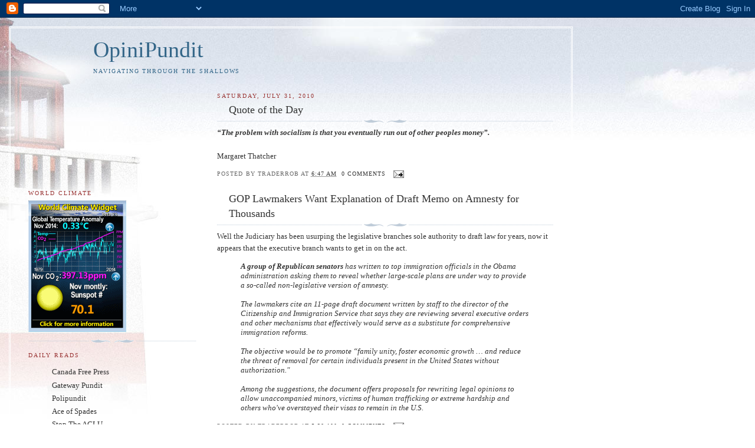

--- FILE ---
content_type: text/html; charset=UTF-8
request_url: https://exposingtheleft.blogspot.com/2010/07/
body_size: 36445
content:
<!DOCTYPE html>
<html dir='ltr'>
<head>
<link href='https://www.blogger.com/static/v1/widgets/2944754296-widget_css_bundle.css' rel='stylesheet' type='text/css'/>
<meta content='text/html; charset=UTF-8' http-equiv='Content-Type'/>
<meta content='blogger' name='generator'/>
<link href='https://exposingtheleft.blogspot.com/favicon.ico' rel='icon' type='image/x-icon'/>
<link href='http://exposingtheleft.blogspot.com/2010/07/' rel='canonical'/>
<link rel="alternate" type="application/atom+xml" title="OpiniPundit - Atom" href="https://exposingtheleft.blogspot.com/feeds/posts/default" />
<link rel="alternate" type="application/rss+xml" title="OpiniPundit - RSS" href="https://exposingtheleft.blogspot.com/feeds/posts/default?alt=rss" />
<link rel="service.post" type="application/atom+xml" title="OpiniPundit - Atom" href="https://www.blogger.com/feeds/10852054/posts/default" />
<!--Can't find substitution for tag [blog.ieCssRetrofitLinks]-->
<meta content='http://exposingtheleft.blogspot.com/2010/07/' property='og:url'/>
<meta content='OpiniPundit' property='og:title'/>
<meta content='Navigating Through The Shallows' property='og:description'/>
<title>OpiniPundit: July 2010</title>
<style id='page-skin-1' type='text/css'><!--
/*
-----------------------------------------------
Blogger Template Style
Name:     Harbor
Date:     24 Feb 2004
Updated by: Blogger Team
----------------------------------------------- */
/*
Variable definitions
====================
<Variable name="textcolor" description="Text Color" type="color"
default="#333">
<Variable name="titlecolor" description="Blog Title Color"
type="color" default="#678">
<Variable name="posttitlecolor" description="Post Title Color" type="color"
default="#368">
<Variable name="sidebarheader" description="Sidebar Title Color"
type="color" default="#933">
<Variable name="dateHeaderColor" description="Date Header Color"
type="color" default="#933">
<Variable name="bodyfont" description="Text Font" type="font"
default="normal normal 100% Georgia,Serif">
<Variable name="pagetitlefont" description="Blog Title Font" type="font"
default="normal normal 270% Georgia, Serif">
<Variable name="blogDescriptionFont" description="Blog Description Font" type="font"
default="normal normal 75% Georgia, Serif">
<Variable name="headerfont" description="Sidebar Title Font" type="font"
default="normal normal 78% Georgia, Serif">
<Variable name="dateHeaderFont" description="Date Header Font" type="font"
default="normal normal 78% Georgia, Serif">
<Variable name="startSide" description="Start side in blog language"
type="automatic" default="left">
<Variable name="endSide" description="End side in blog language"
type="automatic" default="right">
*/
body {
background:#fff url("//www1.blogblog.com/harbor/rocks_left.jpg") no-repeat right bottom;
background-attachment:fixed;
margin:0;
padding:0;
font:x-small Georgia, Serif;
color:#333333;
font-size/* */:/**/small;
font-size: /**/small;
}
/* Commented Backslash Hack hides rule from IE5-Mac \*/
body {background-attachment:scroll;}
/* End IE5-Mac hack */
a:link {
color:#333333;
text-decoration:none;
}
a:visited {
color:#764;
text-decoration:none;
}
a:hover {
color:#993333;
text-decoration:underline;
}
a img {
border-width:0;
}
/* Page Structure
----------------------------------------------- */
#wrap {
background:url("//www2.blogblog.com/harbor/sky_left.jpg") repeat-x;
min-width:740px;
margin:0;
padding:0;
text-align:left;
font: normal normal 100% Georgia,Serif;
}
#wrap2 {
background:url("//www.blogblog.com/harbor/lighthouse_left.jpg") no-repeat left  0px;
}
#wrap3 {
background:url("//www1.blogblog.com/harbor/cloud_left.jpg") no-repeat right 75px;
}
#wrap4 {
background:url("//www1.blogblog.com/harbor/center_cloud_left.jpg") no-repeat 50% 0px;
padding:15px;
width:100%;
width/* */:/**/auto;
width: /**/auto;
}
#outer-wrapper {
max-width:890px;
padding: 0 30px 50px;
width:100%;
width/* */:/**/auto;
width: /**/auto;
}
html>body #outer-wrapper {
border:3px double #fff;
}
#main-wrapper {
width:64%;
float:right;
word-wrap: break-word; /* fix for long text breaking sidebar float in IE */
overflow: hidden;     /* fix for long non-text content breaking IE sidebar float */
}
#main {
margin:0;
padding:0;
}
#sidebar-wrapper {
width:32%;
float:left;
word-wrap: break-word; /* fix for long text breaking sidebar float in IE */
overflow: hidden;     /* fix for long non-text content breaking IE sidebar float */
}
#sidebar {
margin:0;
padding-top: 170px;
}
/** Page structure tweaks for layout editor wireframe */
body#layout #outer-wrapper,
body#layout #sidebar,
body#layout #wrap4,
body#layout #header {
margin-top: 0;
margin-bottom: 0;
padding: 0;
}
body#layout #sidebar-wrapper {
width: 180px;
margin-left: 0;
}
body#layout #wrap4, body#layout #outer-wrapper {
width: 650px;
}
/* Header
----------------------------------------------- */
#header {
padding-top:15px;
padding-right:0;
padding-bottom:10px;
padding-left:110px;
position: relative;
}
.Header h1 {
margin:0 0 .25em;
color:#336688;
font: normal normal 289% Georgia, Times, serif;
}
.Header h1 a {
color:#336688;
text-decoration:none;
}
.Header .description {
margin:0;
max-width:700px;
line-height:1.8em;
text-transform:uppercase;
letter-spacing:.2em;
color:#336688;
font: normal normal 75% Georgia, Serif;
}
/* Headings
----------------------------------------------- */
h2 {
margin:1.5em 0 .75em;
line-height: 1.4em;
font: normal normal 78% Georgia, Serif;
text-transform:uppercase;
letter-spacing:.2em;
color:#993333;
}
/* Posts
----------------------------------------------- */
h2.date-header {
margin:2em 0 .5em;
color: #993333;
font: normal normal 78% Georgia, Serif;
}
.post {
margin:.5em 0 1.5em;
}
.post h3 {
margin:.25em 0 0;
padding:0 0 4px;
font-size:140%;
font-weight:normal;
line-height:1.4em;
}
.post h3 a, .post h3 strong {
background:urlno-repeat left .15em;
display:block;
padding-left:20px;
text-decoration:none;
color:#333333;
font-weight:normal;
}
.post h3 strong {
background-image:url
color:#000;
}
.post h3 a:hover {
color:#993333;
}
.post-body {
background:url("//www.blogblog.com/harbor/divider.gif") no-repeat center top;
padding-top:12px;
margin:0 0 .75em;
line-height:1.6em;
}
.post-body blockquote {
line-height:1.3em;
}
.post-footer {
color:#999;
text-transform:uppercase;
letter-spacing:.1em;
font-size: 78%;
line-height: 1.4em;
}
.comment-link {
margin-left:.4em;
}
.post-footer .post-timestamp,
.post-footer .post-author {
color:#666;
}
.comment-link strong {
font-size:130%;
}
.comment-link {
margin-left:.4em;
}
.post img, table.tr-caption-container {
padding:4px;
border:1px solid #cde;
}
.tr-caption-container img {
border: none;
padding: 0;
}
/* Comments
----------------------------------------------- */
#comments {
background:url("//www.blogblog.com/harbor/divider.gif") no-repeat center top;
padding:15px 0 0;
}
#comments h4 {
margin:1em 0;
font-weight: bold;
line-height: 1.6em;
text-transform:uppercase;
letter-spacing:.2em;
color: #993333;
font: bold 78% Georgia Serif;
}
#comments h4 strong {
font-size:130%;
}
#comments-block {
margin:1em 0 1.5em;
line-height:1.4em;
}
#comments-block dt {
margin:.5em 0;
}
#comments-block dd {
margin:.25em 20px 0;
}
#comments-block dd.comment-timestamp {
margin:-.25em 20px 1.5em;
line-height: 1.4em;
text-transform:uppercase;
letter-spacing:.1em;
}
#comments-block dd p {
margin:0 0 .75em;
}
.deleted-comment {
font-style:italic;
color:gray;
}
.feed-links {
clear: both;
line-height: 2.5em;
}
#blog-pager-newer-link {
float: left;
}
#blog-pager-older-link {
float: right;
}
#blog-pager {
text-align: center;
}
.comment-footer {
font: 78%/1.4em Georgia , Serif;
}
/* Sidebar Content
----------------------------------------------- */
.sidebar .widget, .main .widget {
background:url("//www.blogblog.com/harbor/divider.gif") no-repeat center bottom;
margin:0 0 15px;
padding:0 0 15px;
}
<script src="http://jacklewis.net/weblog/indiban_l.js"></script>
<h2 class="sidebar-title">Previous Posts</h2>
<ul id="recently">
<BloggerPreviousItems>
<li><a href="<$BlogItemPermalinkURL$>"><$BlogPreviousItemTitle$></a></li>
</BloggerPreviousItems>
</ul>
.main .Blog {
background-image: none;
}
.sidebar ul {
list-style:none;
margin-left: 0;
}
.sidebar li {
margin:0;
padding-top:0;
padding-right:0;
padding-bottom:.25em;
padding-left:15px;
text-indent:-15px;
line-height:1.5em;
}
.sidebar p {
color:#666;
line-height:1.5em;
}
/* Profile
----------------------------------------------- */
.profile-datablock {
margin:.5em 0 .5em;
}
.profile-data {
margin:0;
font: normal normal 78% Georgia, Serif;
font-weight: bold;
line-height: 1.6em;
text-transform:uppercase;
letter-spacing:.1em;
}
.profile-img {
float: left;
margin-top: 0;
margin-right: 5px;
margin-bottom: 5px;
margin-left: 0;
padding: 4px;
border: 1px solid #cde;
}
.profile-textblock {
margin:.5em 0 .5em;
}
.profile-link {
font:78%/1.4em Georgia,Serif;
text-transform:uppercase;
letter-spacing:.1em;
}
/* Footer
----------------------------------------------- */
#footer-wrapper {
clear:both;
padding-top:15px;
padding-right:30px;
padding-bottom:0;
padding-left:50px;
text-align: center;
}
#footer .widget {
background:url("//www.blogblog.com/harbor/divider.gif") no-repeat center top;
margin:0;
padding-top:15px;
line-height: 1.6em;
text-transform:uppercase;
letter-spacing:.1em;
}

--></style>
<link href='https://www.blogger.com/dyn-css/authorization.css?targetBlogID=10852054&amp;zx=fe19849a-e267-42ee-a51f-9dda602e6a36' media='none' onload='if(media!=&#39;all&#39;)media=&#39;all&#39;' rel='stylesheet'/><noscript><link href='https://www.blogger.com/dyn-css/authorization.css?targetBlogID=10852054&amp;zx=fe19849a-e267-42ee-a51f-9dda602e6a36' rel='stylesheet'/></noscript>
<meta name='google-adsense-platform-account' content='ca-host-pub-1556223355139109'/>
<meta name='google-adsense-platform-domain' content='blogspot.com'/>

</head>
<body>
<div class='navbar section' id='navbar'><div class='widget Navbar' data-version='1' id='Navbar1'><script type="text/javascript">
    function setAttributeOnload(object, attribute, val) {
      if(window.addEventListener) {
        window.addEventListener('load',
          function(){ object[attribute] = val; }, false);
      } else {
        window.attachEvent('onload', function(){ object[attribute] = val; });
      }
    }
  </script>
<div id="navbar-iframe-container"></div>
<script type="text/javascript" src="https://apis.google.com/js/platform.js"></script>
<script type="text/javascript">
      gapi.load("gapi.iframes:gapi.iframes.style.bubble", function() {
        if (gapi.iframes && gapi.iframes.getContext) {
          gapi.iframes.getContext().openChild({
              url: 'https://www.blogger.com/navbar/10852054?origin\x3dhttps://exposingtheleft.blogspot.com',
              where: document.getElementById("navbar-iframe-container"),
              id: "navbar-iframe"
          });
        }
      });
    </script><script type="text/javascript">
(function() {
var script = document.createElement('script');
script.type = 'text/javascript';
script.src = '//pagead2.googlesyndication.com/pagead/js/google_top_exp.js';
var head = document.getElementsByTagName('head')[0];
if (head) {
head.appendChild(script);
}})();
</script>
</div></div>
<div id='wrap'><div id='wrap2'><div id='wrap3'><div id='wrap4'>
<div id='outer-wrapper'>
<div class='header section' id='header'><div class='widget Header' data-version='1' id='Header1'>
<div id='header-inner'>
<div class='titlewrapper'>
<h1 class='title'>
<a href='https://exposingtheleft.blogspot.com/'>
OpiniPundit
</a>
</h1>
</div>
<div class='descriptionwrapper'>
<p class='description'><span>Navigating Through The Shallows</span></p>
</div>
</div>
</div></div>
<div id='crosscol-wrapper' style='text-align:center'>
<div class='crosscol no-items section' id='crosscol'></div>
</div>
<div id='main-wrapper'>
<div class='main section' id='main'><div class='widget Blog' data-version='1' id='Blog1'>
<div class='blog-posts hfeed'>

          <div class="date-outer">
        
<h2 class='date-header'><span>Saturday, July 31, 2010</span></h2>

          <div class="date-posts">
        
<div class='post-outer'>
<div class='post hentry'>
<a name='3239838610616920879'></a>
<h3 class='post-title entry-title'>
<a href='https://exposingtheleft.blogspot.com/2010/07/quote-of-day_31.html'>Quote of the Day</a>
</h3>
<div class='post-header-line-1'></div>
<div class='post-body entry-content'>
<strong><em>&#8220;The problem with socialism is that you eventually run out of other peoples money&#8221;. </em></strong><br /><br />Margaret Thatcher
<div style='clear: both;'></div>
</div>
<div class='post-footer'>
<div class='post-footer-line post-footer-line-1'><span class='post-author vcard'>
Posted by
<span class='fn'>traderrob</span>
</span>
<span class='post-timestamp'>
at
<a class='timestamp-link' href='https://exposingtheleft.blogspot.com/2010/07/quote-of-day_31.html' rel='bookmark' title='permanent link'><abbr class='published' title='2010-07-31T06:47:00-07:00'>6:47 AM</abbr></a>
</span>
<span class='post-comment-link'>
<a class='comment-link' href='https://www.blogger.com/comment/fullpage/post/10852054/3239838610616920879' onclick=''>0
comments</a>
</span>
<span class='post-icons'>
<span class='item-action'>
<a href='https://www.blogger.com/email-post/10852054/3239838610616920879' title='Email Post'>
<img alt="" class="icon-action" height="13" src="//www.blogger.com/img/icon18_email.gif" width="18">
</a>
</span>
<span class='item-control blog-admin pid-952936151'>
<a href='https://www.blogger.com/post-edit.g?blogID=10852054&postID=3239838610616920879&from=pencil' title='Edit Post'>
<img alt='' class='icon-action' height='18' src='https://resources.blogblog.com/img/icon18_edit_allbkg.gif' width='18'/>
</a>
</span>
</span>
<span class='post-backlinks post-comment-link'>
</span>
</div>
<div class='post-footer-line post-footer-line-2'><span class='post-labels'>
</span>
</div>
<div class='post-footer-line post-footer-line-3'></div>
</div>
</div>
</div>
<div class='post-outer'>
<div class='post hentry'>
<a name='4113908287665294903'></a>
<h3 class='post-title entry-title'>
<a href='https://exposingtheleft.blogspot.com/2010/07/gop-lawmakers-want-explanation-of-draft.html'>GOP Lawmakers Want Explanation of Draft Memo on Amnesty for Thousands</a>
</h3>
<div class='post-header-line-1'></div>
<div class='post-body entry-content'>
Well the Judiciary has been usurping the legislative branches sole authority to draft law for years, now it appears that the executive branch wants to get in on the act.<blockquote><em><strong><a href="http://www.foxnews.com/politics/2010/07/30/gop-lawmakers-want-explanation-draft-memo-amnesty-thousands/">A group of Republican senators </a></strong>has written to top immigration officials in the Obama administration asking them to reveal whether large-scale plans are under way to provide a so-called non-legislative version of amnesty. <br /><br />The lawmakers cite an 11-page draft document written by staff to the director of the Citizenship and Immigration Service that says they are reviewing several executive orders and other mechanisms that effectively would serve as a substitute for comprehensive immigration reforms. <br /><br />The objective would be to promote &#8220;family unity, foster economic growth &#8230; and reduce the threat of removal for certain individuals present in the United States without authorization." <br /><br />Among the suggestions, the document offers proposals for rewriting legal opinions to allow unaccompanied minors, victims of human trafficking or extreme hardship and others who've overstayed their visas to remain in the U.S.</em></blockquote>
<div style='clear: both;'></div>
</div>
<div class='post-footer'>
<div class='post-footer-line post-footer-line-1'><span class='post-author vcard'>
Posted by
<span class='fn'>traderrob</span>
</span>
<span class='post-timestamp'>
at
<a class='timestamp-link' href='https://exposingtheleft.blogspot.com/2010/07/gop-lawmakers-want-explanation-of-draft.html' rel='bookmark' title='permanent link'><abbr class='published' title='2010-07-31T05:30:00-07:00'>5:30 AM</abbr></a>
</span>
<span class='post-comment-link'>
<a class='comment-link' href='https://www.blogger.com/comment/fullpage/post/10852054/4113908287665294903' onclick=''>0
comments</a>
</span>
<span class='post-icons'>
<span class='item-action'>
<a href='https://www.blogger.com/email-post/10852054/4113908287665294903' title='Email Post'>
<img alt="" class="icon-action" height="13" src="//www.blogger.com/img/icon18_email.gif" width="18">
</a>
</span>
<span class='item-control blog-admin pid-952936151'>
<a href='https://www.blogger.com/post-edit.g?blogID=10852054&postID=4113908287665294903&from=pencil' title='Edit Post'>
<img alt='' class='icon-action' height='18' src='https://resources.blogblog.com/img/icon18_edit_allbkg.gif' width='18'/>
</a>
</span>
</span>
<span class='post-backlinks post-comment-link'>
</span>
</div>
<div class='post-footer-line post-footer-line-2'><span class='post-labels'>
</span>
</div>
<div class='post-footer-line post-footer-line-3'></div>
</div>
</div>
</div>

          </div></div>
        

          <div class="date-outer">
        
<h2 class='date-header'><span>Friday, July 30, 2010</span></h2>

          <div class="date-posts">
        
<div class='post-outer'>
<div class='post hentry'>
<a name='2756887438949814020'></a>
<h3 class='post-title entry-title'>
<a href='https://exposingtheleft.blogspot.com/2010/07/rcp-obama-poll-approvaldisapproval.html'>RCP Obama Poll Approval/Disapproval Average</a>
</h3>
<div class='post-header-line-1'></div>
<div class='post-body entry-content'>
<strong><a href="http://www.realclearpolitics.com/epolls/other/president_obama_job_approval-1044.html">President Obama hits yet a new low </a></strong>in RCP's poll average at -3.8%. Total approval stands at 45.7% while disapproval jumps to 49.5%.<br /><br />That is the lowest approval/highest disapproval yet recorded in his time in office and surpasses his previous low by almost 2 percentage points. OUCH!
<div style='clear: both;'></div>
</div>
<div class='post-footer'>
<div class='post-footer-line post-footer-line-1'><span class='post-author vcard'>
Posted by
<span class='fn'>traderrob</span>
</span>
<span class='post-timestamp'>
at
<a class='timestamp-link' href='https://exposingtheleft.blogspot.com/2010/07/rcp-obama-poll-approvaldisapproval.html' rel='bookmark' title='permanent link'><abbr class='published' title='2010-07-30T06:30:00-07:00'>6:30 AM</abbr></a>
</span>
<span class='post-comment-link'>
<a class='comment-link' href='https://www.blogger.com/comment/fullpage/post/10852054/2756887438949814020' onclick=''>0
comments</a>
</span>
<span class='post-icons'>
<span class='item-action'>
<a href='https://www.blogger.com/email-post/10852054/2756887438949814020' title='Email Post'>
<img alt="" class="icon-action" height="13" src="//www.blogger.com/img/icon18_email.gif" width="18">
</a>
</span>
<span class='item-control blog-admin pid-952936151'>
<a href='https://www.blogger.com/post-edit.g?blogID=10852054&postID=2756887438949814020&from=pencil' title='Edit Post'>
<img alt='' class='icon-action' height='18' src='https://resources.blogblog.com/img/icon18_edit_allbkg.gif' width='18'/>
</a>
</span>
</span>
<span class='post-backlinks post-comment-link'>
</span>
</div>
<div class='post-footer-line post-footer-line-2'><span class='post-labels'>
</span>
</div>
<div class='post-footer-line post-footer-line-3'></div>
</div>
</div>
</div>
<div class='post-outer'>
<div class='post hentry'>
<a name='3483895454287493444'></a>
<h3 class='post-title entry-title'>
<a href='https://exposingtheleft.blogspot.com/2010/07/wikileaks-afghanistan-taliban-hunting.html'>Wikileaks Afghanistan: Taliban 'hunting down informants'</a>
</h3>
<div class='post-header-line-1'></div>
<div class='post-body entry-content'>
<blockquote><em><strong><a href="http://www.telegraph.co.uk/news/worldnews/asia/afghanistan/7917955/Wikileaks-Afghanistan-Taliban-hunting-down-informants.html">The Taliban has issued a warning </a></strong>to Afghans whose names might appear on the leaked Afghanistan war logs as informers for the Nato-led coalition.<br /><br />In an interview with Channel 4 News, Zabihullah Mujahid, a Taliban spokesman, said they were studying and investigating the report, adding &#8220;If they are US spies, then we know how to punish them.&#8221; <br /><br />The warning came as the US military's top officer, Admiral Mike Mullen said that Julian Assange, the founder of Wikileaks, may already have blood on his hands following the leak of 92,000 classified documents relating to the war in Afghanistan by his website.<br /><br />"Mr Assange can say whatever he likes about the greater good he thinks he and his source are doing, but the truth is they might already have on their hands the blood of some young soldier or that of an Afghan family," he said. </em></blockquote>But,but Obama said the leaks were "no big deal".
<div style='clear: both;'></div>
</div>
<div class='post-footer'>
<div class='post-footer-line post-footer-line-1'><span class='post-author vcard'>
Posted by
<span class='fn'>traderrob</span>
</span>
<span class='post-timestamp'>
at
<a class='timestamp-link' href='https://exposingtheleft.blogspot.com/2010/07/wikileaks-afghanistan-taliban-hunting.html' rel='bookmark' title='permanent link'><abbr class='published' title='2010-07-30T04:55:00-07:00'>4:55 AM</abbr></a>
</span>
<span class='post-comment-link'>
<a class='comment-link' href='https://www.blogger.com/comment/fullpage/post/10852054/3483895454287493444' onclick=''>0
comments</a>
</span>
<span class='post-icons'>
<span class='item-action'>
<a href='https://www.blogger.com/email-post/10852054/3483895454287493444' title='Email Post'>
<img alt="" class="icon-action" height="13" src="//www.blogger.com/img/icon18_email.gif" width="18">
</a>
</span>
<span class='item-control blog-admin pid-952936151'>
<a href='https://www.blogger.com/post-edit.g?blogID=10852054&postID=3483895454287493444&from=pencil' title='Edit Post'>
<img alt='' class='icon-action' height='18' src='https://resources.blogblog.com/img/icon18_edit_allbkg.gif' width='18'/>
</a>
</span>
</span>
<span class='post-backlinks post-comment-link'>
</span>
</div>
<div class='post-footer-line post-footer-line-2'><span class='post-labels'>
</span>
</div>
<div class='post-footer-line post-footer-line-3'></div>
</div>
</div>
</div>

          </div></div>
        

          <div class="date-outer">
        
<h2 class='date-header'><span>Thursday, July 29, 2010</span></h2>

          <div class="date-posts">
        
<div class='post-outer'>
<div class='post hentry'>
<a name='3922067701211702355'></a>
<h3 class='post-title entry-title'>
<a href='https://exposingtheleft.blogspot.com/2010/07/pic-of-day_29.html'>Pic of the Day</a>
</h3>
<div class='post-header-line-1'></div>
<div class='post-body entry-content'>
<a href="https://blogger.googleusercontent.com/img/b/R29vZ2xl/AVvXsEgMHbhfSI44zbheawF8BMI9iXpc_xfanwZN6m0GXJ7067AI3cp6lVpMKqlNvUwT-6vB2C4lEnKGtRsKAbZbDGQzLyVCjYepdXCvTjZ7J8NTsIRp8mAl98qvFZMjH0380tELJqdZTA/s1600/michael_buffer.jpg"><img alt="" border="0" id="BLOGGER_PHOTO_ID_5499431863107202194" src="https://blogger.googleusercontent.com/img/b/R29vZ2xl/AVvXsEgMHbhfSI44zbheawF8BMI9iXpc_xfanwZN6m0GXJ7067AI3cp6lVpMKqlNvUwT-6vB2C4lEnKGtRsKAbZbDGQzLyVCjYepdXCvTjZ7J8NTsIRp8mAl98qvFZMjH0380tELJqdZTA/s400/michael_buffer.jpg" style="float:left; margin:0 10px 10px 0;cursor:pointer; cursor:hand;width: 318px; height: 400px;" /></a><strong>LET'S GET READY TO RANGEL.</strong><br /><br />Thanx to <strong><a href="http://www.chron.com/disp/story.mpl/ap/top/all/7130603.html">GalaxieFiveHundred at FR</a></strong>
<div style='clear: both;'></div>
</div>
<div class='post-footer'>
<div class='post-footer-line post-footer-line-1'><span class='post-author vcard'>
Posted by
<span class='fn'>traderrob</span>
</span>
<span class='post-timestamp'>
at
<a class='timestamp-link' href='https://exposingtheleft.blogspot.com/2010/07/pic-of-day_29.html' rel='bookmark' title='permanent link'><abbr class='published' title='2010-07-29T09:20:00-07:00'>9:20 AM</abbr></a>
</span>
<span class='post-comment-link'>
<a class='comment-link' href='https://www.blogger.com/comment/fullpage/post/10852054/3922067701211702355' onclick=''>0
comments</a>
</span>
<span class='post-icons'>
<span class='item-action'>
<a href='https://www.blogger.com/email-post/10852054/3922067701211702355' title='Email Post'>
<img alt="" class="icon-action" height="13" src="//www.blogger.com/img/icon18_email.gif" width="18">
</a>
</span>
<span class='item-control blog-admin pid-952936151'>
<a href='https://www.blogger.com/post-edit.g?blogID=10852054&postID=3922067701211702355&from=pencil' title='Edit Post'>
<img alt='' class='icon-action' height='18' src='https://resources.blogblog.com/img/icon18_edit_allbkg.gif' width='18'/>
</a>
</span>
</span>
<span class='post-backlinks post-comment-link'>
</span>
</div>
<div class='post-footer-line post-footer-line-2'><span class='post-labels'>
</span>
</div>
<div class='post-footer-line post-footer-line-3'></div>
</div>
</div>
</div>
<div class='post-outer'>
<div class='post hentry'>
<a name='6863399203783499804'></a>
<h3 class='post-title entry-title'>
<a href='https://exposingtheleft.blogspot.com/2010/07/wedding-night-blues.html'>Wedding Night Blues?</a>
</h3>
<div class='post-header-line-1'></div>
<div class='post-body entry-content'>
<a href="https://blogger.googleusercontent.com/img/b/R29vZ2xl/AVvXsEjvUoslRp3xZ1dxq8vx_1Fj50gvX7PLgAjNBWV-DvISlPKA7n3ZtnSTxVcCQvJa-Cf8j1cvk_TeRv8JbWCMJp8d30IvYIXF4JQIni9m0d_oMFbmXsgWyW0cEdXmuvo7ePQ28u6GWg/s1600/Chelsea.jpg"><img alt="" border="0" id="BLOGGER_PHOTO_ID_5499344692592670594" src="https://blogger.googleusercontent.com/img/b/R29vZ2xl/AVvXsEjvUoslRp3xZ1dxq8vx_1Fj50gvX7PLgAjNBWV-DvISlPKA7n3ZtnSTxVcCQvJa-Cf8j1cvk_TeRv8JbWCMJp8d30IvYIXF4JQIni9m0d_oMFbmXsgWyW0cEdXmuvo7ePQ28u6GWg/s400/Chelsea.jpg" style="float:left; margin:0 10px 10px 0;cursor:pointer; cursor:hand;width: 358px; height: 400px;" /></a>If she's been a bad girl it may be no issue. If, however, Mark Mezvinsky sees Chelsea naked for the first time <strong><a href="http://specials.msn.com/A-List/First-daughters-weddings.aspx?cp-documentid=24842892&amp;imageindex=1&amp;cp-searchtext=First%20daughters%27%20weddings">on their wedding night</a></strong>, he'll likely realize that the money was just not worth it.
<div style='clear: both;'></div>
</div>
<div class='post-footer'>
<div class='post-footer-line post-footer-line-1'><span class='post-author vcard'>
Posted by
<span class='fn'>traderrob</span>
</span>
<span class='post-timestamp'>
at
<a class='timestamp-link' href='https://exposingtheleft.blogspot.com/2010/07/wedding-night-blues.html' rel='bookmark' title='permanent link'><abbr class='published' title='2010-07-29T05:04:00-07:00'>5:04 AM</abbr></a>
</span>
<span class='post-comment-link'>
<a class='comment-link' href='https://www.blogger.com/comment/fullpage/post/10852054/6863399203783499804' onclick=''>0
comments</a>
</span>
<span class='post-icons'>
<span class='item-action'>
<a href='https://www.blogger.com/email-post/10852054/6863399203783499804' title='Email Post'>
<img alt="" class="icon-action" height="13" src="//www.blogger.com/img/icon18_email.gif" width="18">
</a>
</span>
<span class='item-control blog-admin pid-952936151'>
<a href='https://www.blogger.com/post-edit.g?blogID=10852054&postID=6863399203783499804&from=pencil' title='Edit Post'>
<img alt='' class='icon-action' height='18' src='https://resources.blogblog.com/img/icon18_edit_allbkg.gif' width='18'/>
</a>
</span>
</span>
<span class='post-backlinks post-comment-link'>
</span>
</div>
<div class='post-footer-line post-footer-line-2'><span class='post-labels'>
</span>
</div>
<div class='post-footer-line post-footer-line-3'></div>
</div>
</div>
</div>

          </div></div>
        

          <div class="date-outer">
        
<h2 class='date-header'><span>Wednesday, July 28, 2010</span></h2>

          <div class="date-posts">
        
<div class='post-outer'>
<div class='post hentry'>
<a name='3397720447524487336'></a>
<h3 class='post-title entry-title'>
<a href='https://exposingtheleft.blogspot.com/2010/07/durable-goods-orders-fall-1-percent-in.html'>Durable goods orders fall 1 percent in June</a>
</h3>
<div class='post-header-line-1'></div>
<div class='post-body entry-content'>
An increase of 1% had been expected.<blockquote><em>WASHINGTON (AP) -- <strong><a href="http://finance.yahoo.com/news/Durable-goods-orders-fall-1-apf-522307474.html?x=0&amp;sec=topStories&amp;pos=1&amp;asset=&amp;ccode=">Orders to U.S. factories </a></strong>for big-ticket manufactured goods fell broadly in June as the fragile recovery continued to slow.<br /><br />Demand for durable goods dropped 1 percent last month to a seasonally adjusted $190.5 billion, the Commerce Department said Wednesday. It was the second straight monthly decline and the largest drop since August 2009.<br /><br />Orders for commercial aircraft were down by more than a quarter in June. Without the volatile transportation sector, orders fell by 0.6 percent.</em></blockquote>
<div style='clear: both;'></div>
</div>
<div class='post-footer'>
<div class='post-footer-line post-footer-line-1'><span class='post-author vcard'>
Posted by
<span class='fn'>traderrob</span>
</span>
<span class='post-timestamp'>
at
<a class='timestamp-link' href='https://exposingtheleft.blogspot.com/2010/07/durable-goods-orders-fall-1-percent-in.html' rel='bookmark' title='permanent link'><abbr class='published' title='2010-07-28T05:05:00-07:00'>5:05 AM</abbr></a>
</span>
<span class='post-comment-link'>
<a class='comment-link' href='https://www.blogger.com/comment/fullpage/post/10852054/3397720447524487336' onclick=''>1 comments</a>
</span>
<span class='post-icons'>
<span class='item-action'>
<a href='https://www.blogger.com/email-post/10852054/3397720447524487336' title='Email Post'>
<img alt="" class="icon-action" height="13" src="//www.blogger.com/img/icon18_email.gif" width="18">
</a>
</span>
<span class='item-control blog-admin pid-952936151'>
<a href='https://www.blogger.com/post-edit.g?blogID=10852054&postID=3397720447524487336&from=pencil' title='Edit Post'>
<img alt='' class='icon-action' height='18' src='https://resources.blogblog.com/img/icon18_edit_allbkg.gif' width='18'/>
</a>
</span>
</span>
<span class='post-backlinks post-comment-link'>
</span>
</div>
<div class='post-footer-line post-footer-line-2'><span class='post-labels'>
</span>
</div>
<div class='post-footer-line post-footer-line-3'></div>
</div>
</div>
</div>

          </div></div>
        

          <div class="date-outer">
        
<h2 class='date-header'><span>Tuesday, July 27, 2010</span></h2>

          <div class="date-posts">
        
<div class='post-outer'>
<div class='post hentry'>
<a name='6338271895746118558'></a>
<h3 class='post-title entry-title'>
<a href='https://exposingtheleft.blogspot.com/2010/07/wait-theres-even-more-dirt-on-rangel.html'>Wait! There's even more dirt on Rangel</a>
</h3>
<div class='post-header-line-1'></div>
<div class='post-body entry-content'>
Corrupt just isn't a strong enough word.<blockquote><em>WASHINGTON -- <strong><a href="http://www.nypost.com/p/news/national/wait_there_even_more_dirt_on_rangel_tEK8SkiqeAWddiszcMScsK">Harlem Rep. Charles Rangel said yesterday</a></strong> that investigators have unearthed new allegations of misconduct against him, while House Democratic leaders increased the pressure on him to reach a settlement before a congressional trial starts Thursday. <br /><br />"We waited almost two years, and they finally investigated, and guess what -- they have some more alleged violations," Rangel said. <br /><br />The embattled pol did not reveal whether the latest accusations were previously unknown to the public or were related to the original charges that prompted the probe by the House Ethics Committee. <br /><br />The alleged misdeeds include Rangel using House stationery to solicit contributions for a self-named center at City College, failing to disclose hundreds of thousands of dollars in assets, and not paying taxes on rental income from his Dominican villa -- all first reported by The Post. He also kept four rent-regulated apartments in Harlem. </em></blockquote>
<div style='clear: both;'></div>
</div>
<div class='post-footer'>
<div class='post-footer-line post-footer-line-1'><span class='post-author vcard'>
Posted by
<span class='fn'>traderrob</span>
</span>
<span class='post-timestamp'>
at
<a class='timestamp-link' href='https://exposingtheleft.blogspot.com/2010/07/wait-theres-even-more-dirt-on-rangel.html' rel='bookmark' title='permanent link'><abbr class='published' title='2010-07-27T07:29:00-07:00'>7:29 AM</abbr></a>
</span>
<span class='post-comment-link'>
<a class='comment-link' href='https://www.blogger.com/comment/fullpage/post/10852054/6338271895746118558' onclick=''>0
comments</a>
</span>
<span class='post-icons'>
<span class='item-action'>
<a href='https://www.blogger.com/email-post/10852054/6338271895746118558' title='Email Post'>
<img alt="" class="icon-action" height="13" src="//www.blogger.com/img/icon18_email.gif" width="18">
</a>
</span>
<span class='item-control blog-admin pid-952936151'>
<a href='https://www.blogger.com/post-edit.g?blogID=10852054&postID=6338271895746118558&from=pencil' title='Edit Post'>
<img alt='' class='icon-action' height='18' src='https://resources.blogblog.com/img/icon18_edit_allbkg.gif' width='18'/>
</a>
</span>
</span>
<span class='post-backlinks post-comment-link'>
</span>
</div>
<div class='post-footer-line post-footer-line-2'><span class='post-labels'>
</span>
</div>
<div class='post-footer-line post-footer-line-3'></div>
</div>
</div>
</div>

          </div></div>
        

          <div class="date-outer">
        
<h2 class='date-header'><span>Monday, July 26, 2010</span></h2>

          <div class="date-posts">
        
<div class='post-outer'>
<div class='post hentry'>
<a name='7161751746066040363'></a>
<h3 class='post-title entry-title'>
<a href='https://exposingtheleft.blogspot.com/2010/07/oliver-stone-reaches-new-low.html'>Oliver Stone Reaches a New Low</a>
</h3>
<div class='post-header-line-1'></div>
<div class='post-body entry-content'>
Man this guy is some piece of work.<blockquote><em><strong><a href="http://pajamasmedia.com/ronradosh/2010/07/25/oliver-stone-reaches-a-new-low-anti-semitism/">Oliver Stone is at it again</a></strong>. I previously wrote about him months ago. Stone, now in London to do publicity for his agitprop film on Hugo Chavez, took the opportunity to do some advance publicity for his forthcoming Showtime TV series, The Secret History of America. In his new gem, he will show us how Hitler, Stalin, and Mao were all unappreciated in their own time, since they were &#8220;vilified&#8221; and he wants to show &#8212; particularly in the case of Stalin &#8212; how he &#8220;has a complete other story.&#8221; <br /><br />Well, if Stone wants to really let us know that it is not just Fidel and Hugo Chavez he loves, but all previous monsters in the 20th century past, he is certainly free to do so. But in his new interview with Camilla Long in the London Sunday Times, he certainly ups the ante. Added to his list of the misunderstood is Iran&#8217;s leadership. First, he informs Long that although &#8220;Iran isn&#8217;t necessarily the good guy,&#8221; the fact is that &#8220;we don&#8217;t know the full story!&#8221; Since Stone was given access exclusively to Ahmadinejad when he visited Iran, we can be certain we won&#8217;t have to wait long to see the results.</em></blockquote>
<div style='clear: both;'></div>
</div>
<div class='post-footer'>
<div class='post-footer-line post-footer-line-1'><span class='post-author vcard'>
Posted by
<span class='fn'>traderrob</span>
</span>
<span class='post-timestamp'>
at
<a class='timestamp-link' href='https://exposingtheleft.blogspot.com/2010/07/oliver-stone-reaches-new-low.html' rel='bookmark' title='permanent link'><abbr class='published' title='2010-07-26T06:31:00-07:00'>6:31 AM</abbr></a>
</span>
<span class='post-comment-link'>
<a class='comment-link' href='https://www.blogger.com/comment/fullpage/post/10852054/7161751746066040363' onclick=''>0
comments</a>
</span>
<span class='post-icons'>
<span class='item-action'>
<a href='https://www.blogger.com/email-post/10852054/7161751746066040363' title='Email Post'>
<img alt="" class="icon-action" height="13" src="//www.blogger.com/img/icon18_email.gif" width="18">
</a>
</span>
<span class='item-control blog-admin pid-952936151'>
<a href='https://www.blogger.com/post-edit.g?blogID=10852054&postID=7161751746066040363&from=pencil' title='Edit Post'>
<img alt='' class='icon-action' height='18' src='https://resources.blogblog.com/img/icon18_edit_allbkg.gif' width='18'/>
</a>
</span>
</span>
<span class='post-backlinks post-comment-link'>
</span>
</div>
<div class='post-footer-line post-footer-line-2'><span class='post-labels'>
</span>
</div>
<div class='post-footer-line post-footer-line-3'></div>
</div>
</div>
</div>

          </div></div>
        

          <div class="date-outer">
        
<h2 class='date-header'><span>Sunday, July 25, 2010</span></h2>

          <div class="date-posts">
        
<div class='post-outer'>
<div class='post hentry'>
<a name='7086632448590524717'></a>
<h3 class='post-title entry-title'>
<a href='https://exposingtheleft.blogspot.com/2010/07/white-house-backed-release-of-lockerbie.html'>White House backed release of Lockerbie bomber Abdel Baset al-Megrahi</a>
</h3>
<div class='post-header-line-1'></div>
<div class='post-body entry-content'>
How long before the MSM ignores this story, 5,4,3,2,1...<blockquote><em><strong><a href="http://www.theaustralian.com.au/news/world/white-house-backed-release-of-lockerbie-bomber-abdel-baset-al-megrahi/story-e6frg6so-1225896741041">THE US government secretly advised </a></strong>Scottish ministers it would be "far preferable" to free the Lockerbie bomber than jail him in Libya. <br /><br />Correspondence obtained by The Sunday Times reveals the Obama administration considered compassionate release more palatable than locking up Abdel Baset al-Megrahi in a Libyan prison.<br /><br />The intervention, which has angered US relatives of those who died in the attack, was made by Richard LeBaron, deputy head of the US embassy in London, a week before Megrahi was freed in August last year on grounds that he had terminal cancer.<br /><br />The document, acquired by a well-placed US source, threatens to undermine US President Barack Obama's claim last week that all Americans were "surprised, disappointed and angry" to learn of Megrahi's release.</em></blockquote>
<div style='clear: both;'></div>
</div>
<div class='post-footer'>
<div class='post-footer-line post-footer-line-1'><span class='post-author vcard'>
Posted by
<span class='fn'>traderrob</span>
</span>
<span class='post-timestamp'>
at
<a class='timestamp-link' href='https://exposingtheleft.blogspot.com/2010/07/white-house-backed-release-of-lockerbie.html' rel='bookmark' title='permanent link'><abbr class='published' title='2010-07-25T04:46:00-07:00'>4:46 AM</abbr></a>
</span>
<span class='post-comment-link'>
<a class='comment-link' href='https://www.blogger.com/comment/fullpage/post/10852054/7086632448590524717' onclick=''>0
comments</a>
</span>
<span class='post-icons'>
<span class='item-action'>
<a href='https://www.blogger.com/email-post/10852054/7086632448590524717' title='Email Post'>
<img alt="" class="icon-action" height="13" src="//www.blogger.com/img/icon18_email.gif" width="18">
</a>
</span>
<span class='item-control blog-admin pid-952936151'>
<a href='https://www.blogger.com/post-edit.g?blogID=10852054&postID=7086632448590524717&from=pencil' title='Edit Post'>
<img alt='' class='icon-action' height='18' src='https://resources.blogblog.com/img/icon18_edit_allbkg.gif' width='18'/>
</a>
</span>
</span>
<span class='post-backlinks post-comment-link'>
</span>
</div>
<div class='post-footer-line post-footer-line-2'><span class='post-labels'>
</span>
</div>
<div class='post-footer-line post-footer-line-3'></div>
</div>
</div>
</div>

          </div></div>
        

          <div class="date-outer">
        
<h2 class='date-header'><span>Saturday, July 24, 2010</span></h2>

          <div class="date-posts">
        
<div class='post-outer'>
<div class='post hentry'>
<a name='1019774343621248081'></a>
<h3 class='post-title entry-title'>
<a href='https://exposingtheleft.blogspot.com/2010/07/saturday-funny.html'>Saturday Funny</a>
</h3>
<div class='post-header-line-1'></div>
<div class='post-body entry-content'>
<a href="https://blogger.googleusercontent.com/img/b/R29vZ2xl/AVvXsEggW7sCgg-xG0uDc5sIEeZLm1Abw3aIS1LJREkiux9ZPoAOb26rJwcVlidVYMnyDbIDTGh8RljoqpuFR9dfYvyILjp29Ue9FY6A0mDx1j57oXTdAEunDxu_Tmzoj_mE4bqmBHoMhQ/s1600/Iran+navy.jpg"><img alt="" border="0" id="BLOGGER_PHOTO_ID_5497521231198735458" src="https://blogger.googleusercontent.com/img/b/R29vZ2xl/AVvXsEggW7sCgg-xG0uDc5sIEeZLm1Abw3aIS1LJREkiux9ZPoAOb26rJwcVlidVYMnyDbIDTGh8RljoqpuFR9dfYvyILjp29Ue9FY6A0mDx1j57oXTdAEunDxu_Tmzoj_mE4bqmBHoMhQ/s400/Iran+navy.jpg" style="float:left; margin:0 10px 10px 0;cursor:pointer; cursor:hand;width: 400px; height: 303px;" /></a><strong><a href="http://www.cbsnews.com/stories/2010/07/24/ap/middleeast/main6709175.shtml">Iran Says It Has 100 Vessels For Each US Warship</a></strong>
<div style='clear: both;'></div>
</div>
<div class='post-footer'>
<div class='post-footer-line post-footer-line-1'><span class='post-author vcard'>
Posted by
<span class='fn'>traderrob</span>
</span>
<span class='post-timestamp'>
at
<a class='timestamp-link' href='https://exposingtheleft.blogspot.com/2010/07/saturday-funny.html' rel='bookmark' title='permanent link'><abbr class='published' title='2010-07-24T10:09:00-07:00'>10:09 AM</abbr></a>
</span>
<span class='post-comment-link'>
<a class='comment-link' href='https://www.blogger.com/comment/fullpage/post/10852054/1019774343621248081' onclick=''>0
comments</a>
</span>
<span class='post-icons'>
<span class='item-action'>
<a href='https://www.blogger.com/email-post/10852054/1019774343621248081' title='Email Post'>
<img alt="" class="icon-action" height="13" src="//www.blogger.com/img/icon18_email.gif" width="18">
</a>
</span>
<span class='item-control blog-admin pid-952936151'>
<a href='https://www.blogger.com/post-edit.g?blogID=10852054&postID=1019774343621248081&from=pencil' title='Edit Post'>
<img alt='' class='icon-action' height='18' src='https://resources.blogblog.com/img/icon18_edit_allbkg.gif' width='18'/>
</a>
</span>
</span>
<span class='post-backlinks post-comment-link'>
</span>
</div>
<div class='post-footer-line post-footer-line-2'><span class='post-labels'>
</span>
</div>
<div class='post-footer-line post-footer-line-3'></div>
</div>
</div>
</div>
<div class='post-outer'>
<div class='post hentry'>
<a name='7962382359256713874'></a>
<h3 class='post-title entry-title'>
<a href='https://exposingtheleft.blogspot.com/2010/07/president-obama-job-approval.html'>President Obama Job Approval</a>
</h3>
<div class='post-header-line-1'></div>
<div class='post-body entry-content'>
New new low water mark.<br /><br />Obama hits yet another negtive milestone as his<strong><a href="http://www.realclearpolitics.com/epolls/other/president_obama_job_approval-1044.html"> Real Clear Politcs poll approval  average </a></strong>falls to a -1.6. That surpasses his previous low by almost a full percentage point.
<div style='clear: both;'></div>
</div>
<div class='post-footer'>
<div class='post-footer-line post-footer-line-1'><span class='post-author vcard'>
Posted by
<span class='fn'>traderrob</span>
</span>
<span class='post-timestamp'>
at
<a class='timestamp-link' href='https://exposingtheleft.blogspot.com/2010/07/president-obama-job-approval.html' rel='bookmark' title='permanent link'><abbr class='published' title='2010-07-24T04:04:00-07:00'>4:04 AM</abbr></a>
</span>
<span class='post-comment-link'>
<a class='comment-link' href='https://www.blogger.com/comment/fullpage/post/10852054/7962382359256713874' onclick=''>0
comments</a>
</span>
<span class='post-icons'>
<span class='item-action'>
<a href='https://www.blogger.com/email-post/10852054/7962382359256713874' title='Email Post'>
<img alt="" class="icon-action" height="13" src="//www.blogger.com/img/icon18_email.gif" width="18">
</a>
</span>
<span class='item-control blog-admin pid-952936151'>
<a href='https://www.blogger.com/post-edit.g?blogID=10852054&postID=7962382359256713874&from=pencil' title='Edit Post'>
<img alt='' class='icon-action' height='18' src='https://resources.blogblog.com/img/icon18_edit_allbkg.gif' width='18'/>
</a>
</span>
</span>
<span class='post-backlinks post-comment-link'>
</span>
</div>
<div class='post-footer-line post-footer-line-2'><span class='post-labels'>
</span>
</div>
<div class='post-footer-line post-footer-line-3'></div>
</div>
</div>
</div>

          </div></div>
        

          <div class="date-outer">
        
<h2 class='date-header'><span>Friday, July 23, 2010</span></h2>

          <div class="date-posts">
        
<div class='post-outer'>
<div class='post hentry'>
<a name='432539578844210371'></a>
<h3 class='post-title entry-title'>
<a href='https://exposingtheleft.blogspot.com/2010/07/mass-sen-kerry-docks-yacht-in-ri-saving.html'>Mass. Sen. Kerry docks yacht in RI, saving $500K</a>
</h3>
<div class='post-header-line-1'></div>
<div class='post-body entry-content'>
What an unbelievable poser.<blockquote><em><strong><a href="http://news.yahoo.com/s/ap/20100723/ap_on_el_se/us_kerry_yacht">BOSTON &#8211; Massachusetts Sen. John Kerry </a></strong>is docking his family's new $7 million yacht in neighboring Rhode Island, allowing him to avoid paying roughly $500,000 in taxes to the cash-strapped Bay State.<br /><br />If the "Isabel" were kept at the 2008 Democratic presidential nominee's summer vacation home on Nantucket, or in Boston Harbor near his city residence, he would be liable for $437,500 in one-time sales tax. He would also have to pay $70,000 in annual excise taxes.<br /><br />Rhode Island repealed those taxes in 1993. That has made the state something of a nautical tax haven.</em></blockquote>
<div style='clear: both;'></div>
</div>
<div class='post-footer'>
<div class='post-footer-line post-footer-line-1'><span class='post-author vcard'>
Posted by
<span class='fn'>traderrob</span>
</span>
<span class='post-timestamp'>
at
<a class='timestamp-link' href='https://exposingtheleft.blogspot.com/2010/07/mass-sen-kerry-docks-yacht-in-ri-saving.html' rel='bookmark' title='permanent link'><abbr class='published' title='2010-07-23T08:02:00-07:00'>8:02 AM</abbr></a>
</span>
<span class='post-comment-link'>
<a class='comment-link' href='https://www.blogger.com/comment/fullpage/post/10852054/432539578844210371' onclick=''>0
comments</a>
</span>
<span class='post-icons'>
<span class='item-action'>
<a href='https://www.blogger.com/email-post/10852054/432539578844210371' title='Email Post'>
<img alt="" class="icon-action" height="13" src="//www.blogger.com/img/icon18_email.gif" width="18">
</a>
</span>
<span class='item-control blog-admin pid-952936151'>
<a href='https://www.blogger.com/post-edit.g?blogID=10852054&postID=432539578844210371&from=pencil' title='Edit Post'>
<img alt='' class='icon-action' height='18' src='https://resources.blogblog.com/img/icon18_edit_allbkg.gif' width='18'/>
</a>
</span>
</span>
<span class='post-backlinks post-comment-link'>
</span>
</div>
<div class='post-footer-line post-footer-line-2'><span class='post-labels'>
</span>
</div>
<div class='post-footer-line post-footer-line-3'></div>
</div>
</div>
</div>

          </div></div>
        

          <div class="date-outer">
        
<h2 class='date-header'><span>Thursday, July 22, 2010</span></h2>

          <div class="date-posts">
        
<div class='post-outer'>
<div class='post hentry'>
<a name='5336359576240740556'></a>
<h3 class='post-title entry-title'>
<a href='https://exposingtheleft.blogspot.com/2010/07/rep-charlie-rangel-charged-with-ethics.html'>Rep. Charlie Rangel charged with ethics violations</a>
</h3>
<div class='post-header-line-1'></div>
<div class='post-body entry-content'>
<a href="https://blogger.googleusercontent.com/img/b/R29vZ2xl/AVvXsEhvqRBQwz4a7aoB0KssOgJ2tbRHfVRVC0yYlvJQ7Nk0BYruZ6L4S9MBxj34Pfr6bOoMc5OhELnvfaSEHxHphyEXPbulMjsiby0vDbdswByAab4fCxWrUsjZhLNcA-tKu3Bmv7y7VQ/s1600/rangel.jpg"><img alt="" border="0" id="BLOGGER_PHOTO_ID_5496838919711198466" src="https://blogger.googleusercontent.com/img/b/R29vZ2xl/AVvXsEhvqRBQwz4a7aoB0KssOgJ2tbRHfVRVC0yYlvJQ7Nk0BYruZ6L4S9MBxj34Pfr6bOoMc5OhELnvfaSEHxHphyEXPbulMjsiby0vDbdswByAab4fCxWrUsjZhLNcA-tKu3Bmv7y7VQ/s400/rangel.jpg" style="float:left; margin:0 10px 10px 0;cursor:pointer; cursor:hand;width: 290px; height: 210px;" /></a>Appears that crazy Uncle Charlie may finally get his (partial) comuppance<blockquote><em><strong><a href="http://www.nypost.com/p/news/local/rep_charlie_rangel_will_be_charged_nXvEFTS2kZeySBLghC6DZL">WASHINGTON &#8212; A House investigative committee </a></strong>has charged New York Rep. Charles Rangel, the former chairman of the House Ways and Means Committee, with multiple ethics violations. <br /><br />The charges were announced Thursday. The panel&#8217;s actions sends the case to a trial on the allegations. A separate ethics panel will decide whether the alleged violations can be proved by clear and convincing evidence. <br /><br />The Democrat led the tax-writing committee until he stepped aside last March after the ethics committee criticized his conduct in a separate case. <br /><br />Sources said the committee and Rangel&#8217;s attorney attempted unsuccessfully to negotiate a settlement to end the case.</em></blockquote>
<div style='clear: both;'></div>
</div>
<div class='post-footer'>
<div class='post-footer-line post-footer-line-1'><span class='post-author vcard'>
Posted by
<span class='fn'>traderrob</span>
</span>
<span class='post-timestamp'>
at
<a class='timestamp-link' href='https://exposingtheleft.blogspot.com/2010/07/rep-charlie-rangel-charged-with-ethics.html' rel='bookmark' title='permanent link'><abbr class='published' title='2010-07-22T12:36:00-07:00'>12:36 PM</abbr></a>
</span>
<span class='post-comment-link'>
<a class='comment-link' href='https://www.blogger.com/comment/fullpage/post/10852054/5336359576240740556' onclick=''>0
comments</a>
</span>
<span class='post-icons'>
<span class='item-action'>
<a href='https://www.blogger.com/email-post/10852054/5336359576240740556' title='Email Post'>
<img alt="" class="icon-action" height="13" src="//www.blogger.com/img/icon18_email.gif" width="18">
</a>
</span>
<span class='item-control blog-admin pid-952936151'>
<a href='https://www.blogger.com/post-edit.g?blogID=10852054&postID=5336359576240740556&from=pencil' title='Edit Post'>
<img alt='' class='icon-action' height='18' src='https://resources.blogblog.com/img/icon18_edit_allbkg.gif' width='18'/>
</a>
</span>
</span>
<span class='post-backlinks post-comment-link'>
</span>
</div>
<div class='post-footer-line post-footer-line-2'><span class='post-labels'>
</span>
</div>
<div class='post-footer-line post-footer-line-3'></div>
</div>
</div>
</div>
<div class='post-outer'>
<div class='post hentry'>
<a name='3663330238274913495'></a>
<h3 class='post-title entry-title'>
<a href='https://exposingtheleft.blogspot.com/2010/07/jobless-claims-jump-37000-to-464000.html'>Jobless claims jump 37,000 to 464,000</a>
</h3>
<div class='post-header-line-1'></div>
<div class='post-body entry-content'>
Looks as though the temporary blip downward in unemployment claims was just that.<blockquote><em><strong><a href="http://www.marketwatch.com/story/jobless-claims-jump-37000-to-464000-2010-07-22">The number of people applying for initial state unemployment </a></strong>insurance benefits rose 37,000 to 464,000 in the week ended July 17, the Labor Department reported Thursday. Economists surveyed by MarketWatch had expected an initial claims level of 450,000. The four-week average of initial claims - a better gauge of employment trends than the volatile weekly number - rose 1,250 to 456,000. <br /><br />Continuing claims in the week ended July 10 fell 223,000 to 4.49 million. Recent volatility in this number is due to seasonal adjustment issues, according to the Labor Department. The four-week average of these continuing claims fell 21,500to 4.57 million. A federal extension of benefits has expired, and an estimated 2.5 million people will have been cut off from benefits by July 17. </em></blockquote>
<div style='clear: both;'></div>
</div>
<div class='post-footer'>
<div class='post-footer-line post-footer-line-1'><span class='post-author vcard'>
Posted by
<span class='fn'>traderrob</span>
</span>
<span class='post-timestamp'>
at
<a class='timestamp-link' href='https://exposingtheleft.blogspot.com/2010/07/jobless-claims-jump-37000-to-464000.html' rel='bookmark' title='permanent link'><abbr class='published' title='2010-07-22T05:32:00-07:00'>5:32 AM</abbr></a>
</span>
<span class='post-comment-link'>
<a class='comment-link' href='https://www.blogger.com/comment/fullpage/post/10852054/3663330238274913495' onclick=''>0
comments</a>
</span>
<span class='post-icons'>
<span class='item-action'>
<a href='https://www.blogger.com/email-post/10852054/3663330238274913495' title='Email Post'>
<img alt="" class="icon-action" height="13" src="//www.blogger.com/img/icon18_email.gif" width="18">
</a>
</span>
<span class='item-control blog-admin pid-952936151'>
<a href='https://www.blogger.com/post-edit.g?blogID=10852054&postID=3663330238274913495&from=pencil' title='Edit Post'>
<img alt='' class='icon-action' height='18' src='https://resources.blogblog.com/img/icon18_edit_allbkg.gif' width='18'/>
</a>
</span>
</span>
<span class='post-backlinks post-comment-link'>
</span>
</div>
<div class='post-footer-line post-footer-line-2'><span class='post-labels'>
</span>
</div>
<div class='post-footer-line post-footer-line-3'></div>
</div>
</div>
</div>

          </div></div>
        

          <div class="date-outer">
        
<h2 class='date-header'><span>Wednesday, July 21, 2010</span></h2>

          <div class="date-posts">
        
<div class='post-outer'>
<div class='post hentry'>
<a name='1184206038462971658'></a>
<h3 class='post-title entry-title'>
<a href='https://exposingtheleft.blogspot.com/2010/07/naacp-president-was-in-attendance-at.html'>NAACP President Was In Attendance at Sherrod Speech</a>
</h3>
<div class='post-header-line-1'></div>
<div class='post-body entry-content'>
This story just keeps getting better and better.<blockquote><em><strong><a href="http://gatewaypundit.firstthings.com/">On Monday July 19th, video was released </a></strong>of Georgia Director of Rural Development Shirley Sherrod admitting in a speech at an NAACP banquet in March that she discriminated against farmers because of their race. Sherrod was appointed last year by Obama&#8217;s Agriculture Secretary Tom Vilsack. After the video was released, where Sherrod told NAACP members that she refused to fully assist a white farmer because of his race, the Obama Administration forced her to resign.<br /><br /><br />Following the release of this inflammatory tape NAACP President Ben Jealous released a statement denouncing not only the racist remarks by Shirley Sherrod but also the reaction of the crowd to her speech. NAACP President Ben Jealous even promised to look into the disturbing behavior of those in attendance. [snip]<br /><br />But, President Jealous forgot to mention one thing. He was in the audience.</em></blockquote>
<div style='clear: both;'></div>
</div>
<div class='post-footer'>
<div class='post-footer-line post-footer-line-1'><span class='post-author vcard'>
Posted by
<span class='fn'>traderrob</span>
</span>
<span class='post-timestamp'>
at
<a class='timestamp-link' href='https://exposingtheleft.blogspot.com/2010/07/naacp-president-was-in-attendance-at.html' rel='bookmark' title='permanent link'><abbr class='published' title='2010-07-21T07:41:00-07:00'>7:41 AM</abbr></a>
</span>
<span class='post-comment-link'>
<a class='comment-link' href='https://www.blogger.com/comment/fullpage/post/10852054/1184206038462971658' onclick=''>0
comments</a>
</span>
<span class='post-icons'>
<span class='item-action'>
<a href='https://www.blogger.com/email-post/10852054/1184206038462971658' title='Email Post'>
<img alt="" class="icon-action" height="13" src="//www.blogger.com/img/icon18_email.gif" width="18">
</a>
</span>
<span class='item-control blog-admin pid-952936151'>
<a href='https://www.blogger.com/post-edit.g?blogID=10852054&postID=1184206038462971658&from=pencil' title='Edit Post'>
<img alt='' class='icon-action' height='18' src='https://resources.blogblog.com/img/icon18_edit_allbkg.gif' width='18'/>
</a>
</span>
</span>
<span class='post-backlinks post-comment-link'>
</span>
</div>
<div class='post-footer-line post-footer-line-2'><span class='post-labels'>
</span>
</div>
<div class='post-footer-line post-footer-line-3'></div>
</div>
</div>
</div>
<div class='post-outer'>
<div class='post hentry'>
<a name='3991347845218702828'></a>
<h3 class='post-title entry-title'>
<a href='https://exposingtheleft.blogspot.com/2010/07/obama-approval-hits-yet-another-new-low.html'>Obama Approval Hits Yet Another New Low</a>
</h3>
<div class='post-header-line-1'></div>
<div class='post-body entry-content'>
Go figure.<blockquote><em><strong><a href="http://www.realclearpolitics.com/articles/2010/07/21/quinnipiac_obama_approval_hits_new_low_106406.html">President Obama's approval rating has reached a new low </a></strong>according to a national Quinnipiac survey released this morning. The poll finds that just 44 percent of registered voters approve of the job he's done as president, and 48 percent disapprove. Two months ago, 48 percent approved and 43 percent did not. <br /><br />Obama now barely has a positive approval rating in the RCP Average of recent national polls. <br /><br />On the issues: 56 percent of voters disapprove of his handling of the economy; by a 46-43 percent margin, voters disapprove of his handling of foreign policy; 51 percent disapprove of his handling of the Gulf oil spill; and 58 percent disapprove of his handling of illegal immigration, including 60 percent who said the federal government's lawsuit against Arizona was a bad idea. </em></blockquote>
<div style='clear: both;'></div>
</div>
<div class='post-footer'>
<div class='post-footer-line post-footer-line-1'><span class='post-author vcard'>
Posted by
<span class='fn'>traderrob</span>
</span>
<span class='post-timestamp'>
at
<a class='timestamp-link' href='https://exposingtheleft.blogspot.com/2010/07/obama-approval-hits-yet-another-new-low.html' rel='bookmark' title='permanent link'><abbr class='published' title='2010-07-21T03:44:00-07:00'>3:44 AM</abbr></a>
</span>
<span class='post-comment-link'>
<a class='comment-link' href='https://www.blogger.com/comment/fullpage/post/10852054/3991347845218702828' onclick=''>0
comments</a>
</span>
<span class='post-icons'>
<span class='item-action'>
<a href='https://www.blogger.com/email-post/10852054/3991347845218702828' title='Email Post'>
<img alt="" class="icon-action" height="13" src="//www.blogger.com/img/icon18_email.gif" width="18">
</a>
</span>
<span class='item-control blog-admin pid-952936151'>
<a href='https://www.blogger.com/post-edit.g?blogID=10852054&postID=3991347845218702828&from=pencil' title='Edit Post'>
<img alt='' class='icon-action' height='18' src='https://resources.blogblog.com/img/icon18_edit_allbkg.gif' width='18'/>
</a>
</span>
</span>
<span class='post-backlinks post-comment-link'>
</span>
</div>
<div class='post-footer-line post-footer-line-2'><span class='post-labels'>
</span>
</div>
<div class='post-footer-line post-footer-line-3'></div>
</div>
</div>
</div>

          </div></div>
        

          <div class="date-outer">
        
<h2 class='date-header'><span>Tuesday, July 20, 2010</span></h2>

          <div class="date-posts">
        
<div class='post-outer'>
<div class='post hentry'>
<a name='7304022621978751731'></a>
<h3 class='post-title entry-title'>
<a href='https://exposingtheleft.blogspot.com/2010/07/usda-worker-quits-over-racism-charge.html'>USDA worker quits over racism charge from video</a>
</h3>
<div class='post-header-line-1'></div>
<div class='post-body entry-content'>
<blockquote><em>WASHINGTON &#8212;<strong><a href="//www.google.com/hostednews/ap/article/ALeqM5hvdRMsb5hKNrXK9GHagILBpYrD8AD9H2RID02"> A black employee who resigned from the Agriculture Department </a></strong>over racially charged comments at a Georgia NAACP meeting says her remarks are being intentionally misconstrued by conservative groups stoking racial tensions.<br /><br /><strong>Shirley Sherrod says she was forced to step down by the White House </strong>even though her comments, in which she says she withheld support for a farmer because he was white, were really part of a story of racial reconciliation. In an interview, Sherrod said the White House's wishes were relayed by an Agriculture Department undersecretary.<br /><br />The incident occurred some 24 years ago when she worked for a nonprofit aid group.</em></blockquote>For a story of "racial reconciliation" it was surprisingly gleeful in it's presentation and noticeably absent in remorse.
<div style='clear: both;'></div>
</div>
<div class='post-footer'>
<div class='post-footer-line post-footer-line-1'><span class='post-author vcard'>
Posted by
<span class='fn'>traderrob</span>
</span>
<span class='post-timestamp'>
at
<a class='timestamp-link' href='https://exposingtheleft.blogspot.com/2010/07/usda-worker-quits-over-racism-charge.html' rel='bookmark' title='permanent link'><abbr class='published' title='2010-07-20T05:54:00-07:00'>5:54 AM</abbr></a>
</span>
<span class='post-comment-link'>
<a class='comment-link' href='https://www.blogger.com/comment/fullpage/post/10852054/7304022621978751731' onclick=''>0
comments</a>
</span>
<span class='post-icons'>
<span class='item-action'>
<a href='https://www.blogger.com/email-post/10852054/7304022621978751731' title='Email Post'>
<img alt="" class="icon-action" height="13" src="//www.blogger.com/img/icon18_email.gif" width="18">
</a>
</span>
<span class='item-control blog-admin pid-952936151'>
<a href='https://www.blogger.com/post-edit.g?blogID=10852054&postID=7304022621978751731&from=pencil' title='Edit Post'>
<img alt='' class='icon-action' height='18' src='https://resources.blogblog.com/img/icon18_edit_allbkg.gif' width='18'/>
</a>
</span>
</span>
<span class='post-backlinks post-comment-link'>
</span>
</div>
<div class='post-footer-line post-footer-line-2'><span class='post-labels'>
</span>
</div>
<div class='post-footer-line post-footer-line-3'></div>
</div>
</div>
</div>

          </div></div>
        

          <div class="date-outer">
        
<h2 class='date-header'><span>Monday, July 19, 2010</span></h2>

          <div class="date-posts">
        
<div class='post-outer'>
<div class='post hentry'>
<a name='8743260671726640959'></a>
<h3 class='post-title entry-title'>
<a href='https://exposingtheleft.blogspot.com/2010/07/offline-teporarily.html'>Offline Teporarily</a>
</h3>
<div class='post-header-line-1'></div>
<div class='post-body entry-content'>
Sorry, we're down, will resume shortly.
<div style='clear: both;'></div>
</div>
<div class='post-footer'>
<div class='post-footer-line post-footer-line-1'><span class='post-author vcard'>
Posted by
<span class='fn'>traderrob</span>
</span>
<span class='post-timestamp'>
at
<a class='timestamp-link' href='https://exposingtheleft.blogspot.com/2010/07/offline-teporarily.html' rel='bookmark' title='permanent link'><abbr class='published' title='2010-07-19T13:50:00-07:00'>1:50 PM</abbr></a>
</span>
<span class='post-comment-link'>
<a class='comment-link' href='https://www.blogger.com/comment/fullpage/post/10852054/8743260671726640959' onclick=''>0
comments</a>
</span>
<span class='post-icons'>
<span class='item-action'>
<a href='https://www.blogger.com/email-post/10852054/8743260671726640959' title='Email Post'>
<img alt="" class="icon-action" height="13" src="//www.blogger.com/img/icon18_email.gif" width="18">
</a>
</span>
<span class='item-control blog-admin pid-952936151'>
<a href='https://www.blogger.com/post-edit.g?blogID=10852054&postID=8743260671726640959&from=pencil' title='Edit Post'>
<img alt='' class='icon-action' height='18' src='https://resources.blogblog.com/img/icon18_edit_allbkg.gif' width='18'/>
</a>
</span>
</span>
<span class='post-backlinks post-comment-link'>
</span>
</div>
<div class='post-footer-line post-footer-line-2'><span class='post-labels'>
</span>
</div>
<div class='post-footer-line post-footer-line-3'></div>
</div>
</div>
</div>

          </div></div>
        

          <div class="date-outer">
        
<h2 class='date-header'><span>Sunday, July 18, 2010</span></h2>

          <div class="date-posts">
        
<div class='post-outer'>
<div class='post hentry'>
<a name='6401136028845249090'></a>
<h3 class='post-title entry-title'>
<a href='https://exposingtheleft.blogspot.com/2010/07/imbecilic-quote-of-week.html'>Imbecilic Quote of the Week</a>
</h3>
<div class='post-header-line-1'></div>
<div class='post-body entry-content'>
When CBS's Bob Schieffer was challenged on Sunday why he didn't ask Attorney General Eric Holder about the New Black Panther Party voter intimidation case on last week's "Face the Nation" he said:<br /><br />"<strong><em>I was on vacation that week, [this happened] ... apparently it got very little publicity. and, you know, I just didn't know about it" </em></strong><br /><br />Good grief. It appears that being guilty of total incompetance is preferable to bias with today's MSM. Too bad that they are guilty, to the extreme,  of both.
<div style='clear: both;'></div>
</div>
<div class='post-footer'>
<div class='post-footer-line post-footer-line-1'><span class='post-author vcard'>
Posted by
<span class='fn'>traderrob</span>
</span>
<span class='post-timestamp'>
at
<a class='timestamp-link' href='https://exposingtheleft.blogspot.com/2010/07/imbecilic-quote-of-week.html' rel='bookmark' title='permanent link'><abbr class='published' title='2010-07-18T11:53:00-07:00'>11:53 AM</abbr></a>
</span>
<span class='post-comment-link'>
<a class='comment-link' href='https://www.blogger.com/comment/fullpage/post/10852054/6401136028845249090' onclick=''>0
comments</a>
</span>
<span class='post-icons'>
<span class='item-action'>
<a href='https://www.blogger.com/email-post/10852054/6401136028845249090' title='Email Post'>
<img alt="" class="icon-action" height="13" src="//www.blogger.com/img/icon18_email.gif" width="18">
</a>
</span>
<span class='item-control blog-admin pid-952936151'>
<a href='https://www.blogger.com/post-edit.g?blogID=10852054&postID=6401136028845249090&from=pencil' title='Edit Post'>
<img alt='' class='icon-action' height='18' src='https://resources.blogblog.com/img/icon18_edit_allbkg.gif' width='18'/>
</a>
</span>
</span>
<span class='post-backlinks post-comment-link'>
</span>
</div>
<div class='post-footer-line post-footer-line-2'><span class='post-labels'>
</span>
</div>
<div class='post-footer-line post-footer-line-3'></div>
</div>
</div>
</div>
<div class='post-outer'>
<div class='post hentry'>
<a name='3970129467016838605'></a>
<h3 class='post-title entry-title'>
<a href='https://exposingtheleft.blogspot.com/2010/07/bp-says-it-plans-to-keep-gulf-oil-well.html'>BP says it plans to keep gulf oil well cap closed</a>
</h3>
<div class='post-header-line-1'></div>
<div class='post-body entry-content'>
Maybe BP pushing back?<blockquote><em><strong><a href="http://www.washingtonpost.com/wp-dyn/content/article/2010/07/18/AR2010071800814.html">After 90 days, BP's gushing oil well</a></strong> may now be as good as dead. <br /><br />In a press conference Sunday morning, a BP executive said that a mechanical "cap" used to shut off the geyser still seems to be holding. As a result, he said, the company now plans to keep it closed permanently -- or at least for a few more weeks, until a "relief well" can plug the leak near its underground source. <br /><br />"We're not seeing any problems, at this point, any issues with the shut-in," said Doug Suttles, BP's chief operating officer, referring to the closure of the well. Because of that, Suttles said, "we'll continue to leave the well shut in." <br /><br />Suttles' announcement seemed to alter the strategy that Coast Guard Admiral Thad W. Allen (ret.), the federal government's point man in the disaster, had described on Saturday. Allen had extended a two-day "integrity test" on the well until Sunday. But, Allen said, when the test was eventually done, it would likely be re-opened and connected to pipes that would siphon the leak up toward ships on the surface. </em></blockquote>
<div style='clear: both;'></div>
</div>
<div class='post-footer'>
<div class='post-footer-line post-footer-line-1'><span class='post-author vcard'>
Posted by
<span class='fn'>traderrob</span>
</span>
<span class='post-timestamp'>
at
<a class='timestamp-link' href='https://exposingtheleft.blogspot.com/2010/07/bp-says-it-plans-to-keep-gulf-oil-well.html' rel='bookmark' title='permanent link'><abbr class='published' title='2010-07-18T08:00:00-07:00'>8:00 AM</abbr></a>
</span>
<span class='post-comment-link'>
<a class='comment-link' href='https://www.blogger.com/comment/fullpage/post/10852054/3970129467016838605' onclick=''>0
comments</a>
</span>
<span class='post-icons'>
<span class='item-action'>
<a href='https://www.blogger.com/email-post/10852054/3970129467016838605' title='Email Post'>
<img alt="" class="icon-action" height="13" src="//www.blogger.com/img/icon18_email.gif" width="18">
</a>
</span>
<span class='item-control blog-admin pid-952936151'>
<a href='https://www.blogger.com/post-edit.g?blogID=10852054&postID=3970129467016838605&from=pencil' title='Edit Post'>
<img alt='' class='icon-action' height='18' src='https://resources.blogblog.com/img/icon18_edit_allbkg.gif' width='18'/>
</a>
</span>
</span>
<span class='post-backlinks post-comment-link'>
</span>
</div>
<div class='post-footer-line post-footer-line-2'><span class='post-labels'>
</span>
</div>
<div class='post-footer-line post-footer-line-3'></div>
</div>
</div>
</div>

          </div></div>
        

          <div class="date-outer">
        
<h2 class='date-header'><span>Saturday, July 17, 2010</span></h2>

          <div class="date-posts">
        
<div class='post-outer'>
<div class='post hentry'>
<a name='3549296512887492668'></a>
<h3 class='post-title entry-title'>
<a href='https://exposingtheleft.blogspot.com/2010/07/pic-of-day.html'>Pic of the Day</a>
</h3>
<div class='post-header-line-1'></div>
<div class='post-body entry-content'>
<a href="https://blogger.googleusercontent.com/img/b/R29vZ2xl/AVvXsEjI-E_GB1BdEGY2bA66QGSke6TkX8wVCuTZ8-khucqSEws-IxTjwdKsNsyMDqlkkDowQ4p0aErCq8lBDFCM9VuOMfdOqAg6jBKa85hUktlH4sO74qxEdAGUEUcCe8wp_VP1h_VfhA/s1600/obamadrivesnewcap.jpg"><img alt="" border="0" id="BLOGGER_PHOTO_ID_5494946230689007442" src="https://blogger.googleusercontent.com/img/b/R29vZ2xl/AVvXsEjI-E_GB1BdEGY2bA66QGSke6TkX8wVCuTZ8-khucqSEws-IxTjwdKsNsyMDqlkkDowQ4p0aErCq8lBDFCM9VuOMfdOqAg6jBKa85hUktlH4sO74qxEdAGUEUcCe8wp_VP1h_VfhA/s400/obamadrivesnewcap.jpg" style="float:left; margin:0 10px 10px 0;cursor:pointer; cursor:hand;width: 400px; height: 300px;" /></a>Guess who's taking credit.
<div style='clear: both;'></div>
</div>
<div class='post-footer'>
<div class='post-footer-line post-footer-line-1'><span class='post-author vcard'>
Posted by
<span class='fn'>traderrob</span>
</span>
<span class='post-timestamp'>
at
<a class='timestamp-link' href='https://exposingtheleft.blogspot.com/2010/07/pic-of-day.html' rel='bookmark' title='permanent link'><abbr class='published' title='2010-07-17T11:37:00-07:00'>11:37 AM</abbr></a>
</span>
<span class='post-comment-link'>
<a class='comment-link' href='https://www.blogger.com/comment/fullpage/post/10852054/3549296512887492668' onclick=''>0
comments</a>
</span>
<span class='post-icons'>
<span class='item-action'>
<a href='https://www.blogger.com/email-post/10852054/3549296512887492668' title='Email Post'>
<img alt="" class="icon-action" height="13" src="//www.blogger.com/img/icon18_email.gif" width="18">
</a>
</span>
<span class='item-control blog-admin pid-952936151'>
<a href='https://www.blogger.com/post-edit.g?blogID=10852054&postID=3549296512887492668&from=pencil' title='Edit Post'>
<img alt='' class='icon-action' height='18' src='https://resources.blogblog.com/img/icon18_edit_allbkg.gif' width='18'/>
</a>
</span>
</span>
<span class='post-backlinks post-comment-link'>
</span>
</div>
<div class='post-footer-line post-footer-line-2'><span class='post-labels'>
</span>
</div>
<div class='post-footer-line post-footer-line-3'></div>
</div>
</div>
</div>
<div class='post-outer'>
<div class='post hentry'>
<a name='7120827447953147542'></a>
<h3 class='post-title entry-title'>
<a href='https://exposingtheleft.blogspot.com/2010/07/bp-pressure-tests-indicate-gulf-well.html'>BP: Pressure tests indicate Gulf well sound</a>
</h3>
<div class='post-header-line-1'></div>
<div class='post-body entry-content'>
History tells us not to pop the cork yet but so far so good.<blockquote><em>SAN FRANCISCO (MarketWatch) -- <strong><a href="http://www.marketwatch.com/story/bp-pressure-tests-indicate-gulf-well-sound-2010-07-17">BP PLC (BP, BP.LN) said Friday that preliminary test results </a></strong>indicate that a new cap on the broken oil well in the Gulf of Mexico is keeping the oil underground in a reservoir that was probably depleted more than initially thought. <br /><br />No oil has visibly leaked out of the well since the cap was sealed Thursday and the pressure in the well is high enough to indicate that the well isn't leaking, said BP Vice President Kent Wells. Preliminary seismic surveys indicate that the seafloor around the well hasn't ruptured, although more surveys, by BP and government scientists, are underway to ensure that no oil or gas is leaking from the well or the seafloor, Wells said. <br /><br />"There is no evidence that the well does not have integrity," Wells said, speaking during a teleconference. He added that BP and government scientists won't draw any conclusions until more testing and measurements are done. <br /><br />Temperature measurements show that no oil is coming out of the well, Wells said. When oil and gas were flowing through the well, they heated up the well bore, but after the hydrocarbons were sealed under the cap, the temperature of the well bore dropped to the same level as the seawater around it, Wells said. </em></blockquote>
<div style='clear: both;'></div>
</div>
<div class='post-footer'>
<div class='post-footer-line post-footer-line-1'><span class='post-author vcard'>
Posted by
<span class='fn'>traderrob</span>
</span>
<span class='post-timestamp'>
at
<a class='timestamp-link' href='https://exposingtheleft.blogspot.com/2010/07/bp-pressure-tests-indicate-gulf-well.html' rel='bookmark' title='permanent link'><abbr class='published' title='2010-07-17T06:36:00-07:00'>6:36 AM</abbr></a>
</span>
<span class='post-comment-link'>
<a class='comment-link' href='https://www.blogger.com/comment/fullpage/post/10852054/7120827447953147542' onclick=''>0
comments</a>
</span>
<span class='post-icons'>
<span class='item-action'>
<a href='https://www.blogger.com/email-post/10852054/7120827447953147542' title='Email Post'>
<img alt="" class="icon-action" height="13" src="//www.blogger.com/img/icon18_email.gif" width="18">
</a>
</span>
<span class='item-control blog-admin pid-952936151'>
<a href='https://www.blogger.com/post-edit.g?blogID=10852054&postID=7120827447953147542&from=pencil' title='Edit Post'>
<img alt='' class='icon-action' height='18' src='https://resources.blogblog.com/img/icon18_edit_allbkg.gif' width='18'/>
</a>
</span>
</span>
<span class='post-backlinks post-comment-link'>
</span>
</div>
<div class='post-footer-line post-footer-line-2'><span class='post-labels'>
</span>
</div>
<div class='post-footer-line post-footer-line-3'></div>
</div>
</div>
</div>

          </div></div>
        

          <div class="date-outer">
        
<h2 class='date-header'><span>Friday, July 16, 2010</span></h2>

          <div class="date-posts">
        
<div class='post-outer'>
<div class='post hentry'>
<a name='6761625265422559495'></a>
<h3 class='post-title entry-title'>
<a href='https://exposingtheleft.blogspot.com/2010/07/friday-funny.html'>Friday Funny</a>
</h3>
<div class='post-header-line-1'></div>
<div class='post-body entry-content'>
<a href="https://blogger.googleusercontent.com/img/b/R29vZ2xl/AVvXsEgVRNLNNz10En5-3QeGuU6iROnwdVaRUK4HR361COdUdTO1yX5MpEyPV7BOskPywa0QgeArSITGe4c4_mFjXu9r4t77YEjMjYQZLtNMJ1GHBKCQTrIMCSfkF4qHTS-typsWKSiXIg/s1600/Friday+Funny4.bmp"><img alt="" border="0" id="BLOGGER_PHOTO_ID_5494628095467131922" src="https://blogger.googleusercontent.com/img/b/R29vZ2xl/AVvXsEgVRNLNNz10En5-3QeGuU6iROnwdVaRUK4HR361COdUdTO1yX5MpEyPV7BOskPywa0QgeArSITGe4c4_mFjXu9r4t77YEjMjYQZLtNMJ1GHBKCQTrIMCSfkF4qHTS-typsWKSiXIg/s400/Friday+Funny4.bmp" style="float:left; margin:0 10px 10px 0;cursor:pointer; cursor:hand;width: 400px; height: 275px;" /></a><br />We are all "Joe the Plumber" come November 2nd 2010.
<div style='clear: both;'></div>
</div>
<div class='post-footer'>
<div class='post-footer-line post-footer-line-1'><span class='post-author vcard'>
Posted by
<span class='fn'>traderrob</span>
</span>
<span class='post-timestamp'>
at
<a class='timestamp-link' href='https://exposingtheleft.blogspot.com/2010/07/friday-funny.html' rel='bookmark' title='permanent link'><abbr class='published' title='2010-07-16T15:01:00-07:00'>3:01 PM</abbr></a>
</span>
<span class='post-comment-link'>
<a class='comment-link' href='https://www.blogger.com/comment/fullpage/post/10852054/6761625265422559495' onclick=''>0
comments</a>
</span>
<span class='post-icons'>
<span class='item-action'>
<a href='https://www.blogger.com/email-post/10852054/6761625265422559495' title='Email Post'>
<img alt="" class="icon-action" height="13" src="//www.blogger.com/img/icon18_email.gif" width="18">
</a>
</span>
<span class='item-control blog-admin pid-952936151'>
<a href='https://www.blogger.com/post-edit.g?blogID=10852054&postID=6761625265422559495&from=pencil' title='Edit Post'>
<img alt='' class='icon-action' height='18' src='https://resources.blogblog.com/img/icon18_edit_allbkg.gif' width='18'/>
</a>
</span>
</span>
<span class='post-backlinks post-comment-link'>
</span>
</div>
<div class='post-footer-line post-footer-line-2'><span class='post-labels'>
</span>
</div>
<div class='post-footer-line post-footer-line-3'></div>
</div>
</div>
</div>

          </div></div>
        

          <div class="date-outer">
        
<h2 class='date-header'><span>Thursday, July 15, 2010</span></h2>

          <div class="date-posts">
        
<div class='post-outer'>
<div class='post hentry'>
<a name='793034193730409281'></a>
<h3 class='post-title entry-title'>
<a href='https://exposingtheleft.blogspot.com/2010/07/dirtbag-of-day.html'>Dirtbag of the Day</a>
</h3>
<div class='post-header-line-1'></div>
<div class='post-body entry-content'>
<a href="https://blogger.googleusercontent.com/img/b/R29vZ2xl/AVvXsEjZFqOQlOssmSLUl0-ZkSaqKKPzLuz6Id_OKdkbL-GHMjGLGpD8D03kcxCJBMaKqB2TXLYe0X41i1YT9FWT2b72Gv0DwsDmByRcDnSlb05ONEueGcf-HWHEZYjjRVp_uRf2i4DG2w/s1600/gsc.jpg"><img alt="" border="0" id="BLOGGER_PHOTO_ID_5494153415045058434" src="https://blogger.googleusercontent.com/img/b/R29vZ2xl/AVvXsEjZFqOQlOssmSLUl0-ZkSaqKKPzLuz6Id_OKdkbL-GHMjGLGpD8D03kcxCJBMaKqB2TXLYe0X41i1YT9FWT2b72Gv0DwsDmByRcDnSlb05ONEueGcf-HWHEZYjjRVp_uRf2i4DG2w/s400/gsc.jpg" style="float:left; margin:0 10px 10px 0;cursor:pointer; cursor:hand;width: 400px; height: 300px;" /></a>Wanna bet if she voted who she voted for?<br /><blockquote><em><strong><a href="http://www.local12.com/News/Local/story/Woman-Pleads-Guilty-To-Theft-of-Girl-Scout-Cookies/ZOaIFjlQ6UKXadx8vbGB9w.cspx">A Mount Orab woman </a></strong>has entered two guilty pleas in Brown County for separate crimes... admitting to stealing more than $8000 worth of Girl Scout cookies from a troop and $26,500 from an elderly man. 35 year old Donya Waits is in the Brown County Jail awaiting sentencing. <br /><br />The Brown County Sheriff says in January, Donya Waits turned in Girl Scout cookies sheets for her daughter, which showed she sold 2,359 boxes of cookies. The total worth of the cookies was $8,256.50. Waits received the cookies... but never paid the Girl Scouts for them. She is charged with theft. <br /><br />Donya and a family member, 44 year old Michael Waits, also pled guilty to bilking a 76 year old man out of $26,500 during a six month period in 2009. The two told the victim they were waiting on a large inheritance to be processed by their attorney and were going to pay him back. In this case, they are charged with theft by deception, misuse of a credit card, and unauthorized use of a motor vehicle. </em></blockquote>
<div style='clear: both;'></div>
</div>
<div class='post-footer'>
<div class='post-footer-line post-footer-line-1'><span class='post-author vcard'>
Posted by
<span class='fn'>traderrob</span>
</span>
<span class='post-timestamp'>
at
<a class='timestamp-link' href='https://exposingtheleft.blogspot.com/2010/07/dirtbag-of-day.html' rel='bookmark' title='permanent link'><abbr class='published' title='2010-07-15T06:34:00-07:00'>6:34 AM</abbr></a>
</span>
<span class='post-comment-link'>
<a class='comment-link' href='https://www.blogger.com/comment/fullpage/post/10852054/793034193730409281' onclick=''>0
comments</a>
</span>
<span class='post-icons'>
<span class='item-action'>
<a href='https://www.blogger.com/email-post/10852054/793034193730409281' title='Email Post'>
<img alt="" class="icon-action" height="13" src="//www.blogger.com/img/icon18_email.gif" width="18">
</a>
</span>
<span class='item-control blog-admin pid-952936151'>
<a href='https://www.blogger.com/post-edit.g?blogID=10852054&postID=793034193730409281&from=pencil' title='Edit Post'>
<img alt='' class='icon-action' height='18' src='https://resources.blogblog.com/img/icon18_edit_allbkg.gif' width='18'/>
</a>
</span>
</span>
<span class='post-backlinks post-comment-link'>
</span>
</div>
<div class='post-footer-line post-footer-line-2'><span class='post-labels'>
</span>
</div>
<div class='post-footer-line post-footer-line-3'></div>
</div>
</div>
</div>

          </div></div>
        

          <div class="date-outer">
        
<h2 class='date-header'><span>Wednesday, July 14, 2010</span></h2>

          <div class="date-posts">
        
<div class='post-outer'>
<div class='post hentry'>
<a name='5480476841604652209'></a>
<h3 class='post-title entry-title'>
<a href='https://exposingtheleft.blogspot.com/2010/07/wednesday-funny_14.html'>Wednesday Funny</a>
</h3>
<div class='post-header-line-1'></div>
<div class='post-body entry-content'>
<a href="https://blogger.googleusercontent.com/img/b/R29vZ2xl/AVvXsEi6A-osbGfQCtjBwQ0ihXd4U0_xjK_FIKvARPRoyOqcY9YGBtzZP_-0w_Ach74SobUQ60i5Yb4uNV0en9yCy3TRpIW01egKP0yWpTcvbvAdgyVaolsPyXBxdxWjaT4nB72Bl5r2rw/s1600/jobs+1.jpg"><img alt="" border="0" id="BLOGGER_PHOTO_ID_5493858116770488018" src="https://blogger.googleusercontent.com/img/b/R29vZ2xl/AVvXsEi6A-osbGfQCtjBwQ0ihXd4U0_xjK_FIKvARPRoyOqcY9YGBtzZP_-0w_Ach74SobUQ60i5Yb4uNV0en9yCy3TRpIW01egKP0yWpTcvbvAdgyVaolsPyXBxdxWjaT4nB72Bl5r2rw/s400/jobs+1.jpg" style="float:left; margin:0 10px 10px 0;cursor:pointer; cursor:hand;width: 400px; height: 277px;" /></a>
<div style='clear: both;'></div>
</div>
<div class='post-footer'>
<div class='post-footer-line post-footer-line-1'><span class='post-author vcard'>
Posted by
<span class='fn'>traderrob</span>
</span>
<span class='post-timestamp'>
at
<a class='timestamp-link' href='https://exposingtheleft.blogspot.com/2010/07/wednesday-funny_14.html' rel='bookmark' title='permanent link'><abbr class='published' title='2010-07-14T13:14:00-07:00'>1:14 PM</abbr></a>
</span>
<span class='post-comment-link'>
<a class='comment-link' href='https://www.blogger.com/comment/fullpage/post/10852054/5480476841604652209' onclick=''>1 comments</a>
</span>
<span class='post-icons'>
<span class='item-action'>
<a href='https://www.blogger.com/email-post/10852054/5480476841604652209' title='Email Post'>
<img alt="" class="icon-action" height="13" src="//www.blogger.com/img/icon18_email.gif" width="18">
</a>
</span>
<span class='item-control blog-admin pid-952936151'>
<a href='https://www.blogger.com/post-edit.g?blogID=10852054&postID=5480476841604652209&from=pencil' title='Edit Post'>
<img alt='' class='icon-action' height='18' src='https://resources.blogblog.com/img/icon18_edit_allbkg.gif' width='18'/>
</a>
</span>
</span>
<span class='post-backlinks post-comment-link'>
</span>
</div>
<div class='post-footer-line post-footer-line-2'><span class='post-labels'>
</span>
</div>
<div class='post-footer-line post-footer-line-3'></div>
</div>
</div>
</div>
<div class='post-outer'>
<div class='post hentry'>
<a name='7310461278847260641'></a>
<h3 class='post-title entry-title'>
<a href='https://exposingtheleft.blogspot.com/2010/07/setback-bp-cap-in-limbo-over-govt.html'>Setback: BP cap in limbo over gov't questions</a>
</h3>
<div class='post-header-line-1'></div>
<div class='post-body entry-content'>
What happened to "PLUG THE DAMN HOLE"?<blockquote><em><strong><a href="http://news.yahoo.com/s/ap/20100714/ap_on_bi_ge/us_gulf_oil_spill">BP's work on capping the Gulf of Mexico gusher was frozen </a></strong>Wednesday after the federal government raised concerns the operation could put damaging pressure on the busted well that could make the leak worse. <br /><br /><strong>An administration official, who asked not to be identified because of the sensitivity of the talks with BP, said the government was acting out of "abundance of caution"</strong> and didn't want potentially dangerous pressure tests on a tighter containment cap that has been placed over the well to go ahead until BP answers questions about possible risks. <br /><br />At the same time, BP on its own halted the drilling of two relief wells that are designed to be a more permanent solution to plug the well. <br /><br />The delays were a stunning setback after the oil giant finally seemed to be on track following nearly three months of failed attempts to stop the spill, which has sullied beaches from Florida to Texas and decimated the multibillion dollar fishing industry.</em></blockquote>
<div style='clear: both;'></div>
</div>
<div class='post-footer'>
<div class='post-footer-line post-footer-line-1'><span class='post-author vcard'>
Posted by
<span class='fn'>traderrob</span>
</span>
<span class='post-timestamp'>
at
<a class='timestamp-link' href='https://exposingtheleft.blogspot.com/2010/07/setback-bp-cap-in-limbo-over-govt.html' rel='bookmark' title='permanent link'><abbr class='published' title='2010-07-14T12:20:00-07:00'>12:20 PM</abbr></a>
</span>
<span class='post-comment-link'>
<a class='comment-link' href='https://www.blogger.com/comment/fullpage/post/10852054/7310461278847260641' onclick=''>0
comments</a>
</span>
<span class='post-icons'>
<span class='item-action'>
<a href='https://www.blogger.com/email-post/10852054/7310461278847260641' title='Email Post'>
<img alt="" class="icon-action" height="13" src="//www.blogger.com/img/icon18_email.gif" width="18">
</a>
</span>
<span class='item-control blog-admin pid-952936151'>
<a href='https://www.blogger.com/post-edit.g?blogID=10852054&postID=7310461278847260641&from=pencil' title='Edit Post'>
<img alt='' class='icon-action' height='18' src='https://resources.blogblog.com/img/icon18_edit_allbkg.gif' width='18'/>
</a>
</span>
</span>
<span class='post-backlinks post-comment-link'>
</span>
</div>
<div class='post-footer-line post-footer-line-2'><span class='post-labels'>
</span>
</div>
<div class='post-footer-line post-footer-line-3'></div>
</div>
</div>
</div>
<div class='post-outer'>
<div class='post hentry'>
<a name='5991627799320018929'></a>
<h3 class='post-title entry-title'>
<a href='https://exposingtheleft.blogspot.com/2010/07/commerce-dept-reports-2nd-straight.html'>Commerce Dept Report: Retail Sales Drop for 2nd Straight Month</a>
</h3>
<div class='post-header-line-1'></div>
<div class='post-body entry-content'>
If this is "recovery", make it stop!<blockquote><em>WASHINGTON &#8211; <strong><a href="http://news.yahoo.com/s/ap/us_economy">Retail sales fell in June </a></strong>for the second straight month, more evidence that the recovery will slow in the second half of the year.<br /><br />Retail spending dropped 0.5 percent in June, the Commerce Department reported Wednesday. That followed a 1.1 percent fall in May. Excluding autos, spending was down 0.1 percent in June.<br /><br />Much of the weakness last month came from a drop in auto sales and a decline in gasoline prices. Excluding autos and gasoline, sales would have risen 0.1 percent in June after having plunged 1 percent in May.<br /><br />Americans are spending less and that could threaten the pace of the recovery. Consumer spending accounts for 70 percent of economic activity. But consumers have held back because of high unemployment and other signs that have dampened their confidence, such as the volatile stock market and a struggling housing market.</em></blockquote>And then this: <strong><em><a href="http://www.cnbc.com/id/38239511">US Home-Buying Applications Sink to 13-Year Low</a></em></strong>
<div style='clear: both;'></div>
</div>
<div class='post-footer'>
<div class='post-footer-line post-footer-line-1'><span class='post-author vcard'>
Posted by
<span class='fn'>traderrob</span>
</span>
<span class='post-timestamp'>
at
<a class='timestamp-link' href='https://exposingtheleft.blogspot.com/2010/07/commerce-dept-reports-2nd-straight.html' rel='bookmark' title='permanent link'><abbr class='published' title='2010-07-14T05:37:00-07:00'>5:37 AM</abbr></a>
</span>
<span class='post-comment-link'>
<a class='comment-link' href='https://www.blogger.com/comment/fullpage/post/10852054/5991627799320018929' onclick=''>1 comments</a>
</span>
<span class='post-icons'>
<span class='item-action'>
<a href='https://www.blogger.com/email-post/10852054/5991627799320018929' title='Email Post'>
<img alt="" class="icon-action" height="13" src="//www.blogger.com/img/icon18_email.gif" width="18">
</a>
</span>
<span class='item-control blog-admin pid-952936151'>
<a href='https://www.blogger.com/post-edit.g?blogID=10852054&postID=5991627799320018929&from=pencil' title='Edit Post'>
<img alt='' class='icon-action' height='18' src='https://resources.blogblog.com/img/icon18_edit_allbkg.gif' width='18'/>
</a>
</span>
</span>
<span class='post-backlinks post-comment-link'>
</span>
</div>
<div class='post-footer-line post-footer-line-2'><span class='post-labels'>
</span>
</div>
<div class='post-footer-line post-footer-line-3'></div>
</div>
</div>
</div>

          </div></div>
        

          <div class="date-outer">
        
<h2 class='date-header'><span>Tuesday, July 13, 2010</span></h2>

          <div class="date-posts">
        
<div class='post-outer'>
<div class='post hentry'>
<a name='2116794517305948276'></a>
<h3 class='post-title entry-title'>
<a href='https://exposingtheleft.blogspot.com/2010/07/ibdtipp-poll-economic-optimism-lowest.html'>IBD/TIPP Poll: Economic Optimism Lowest Since February 2009</a>
</h3>
<div class='post-header-line-1'></div>
<div class='post-body entry-content'>
Failure breeds failure.<blockquote><em><strong><a href="http://www.investors.com/NewsAndAnalysis/Article/540120/201007131000/IBDTIPP-Poll-Economic-Optimism-Lowest-Since-February-2009.aspx">Consumer gloom in July reached its highest level </a></strong>since the recession was near the bottom amid fears that the expansion remains too weak to create many jobs, according to the IBD/TIPP Economic Optimism Index out Tuesday.<br /><br />The IBD/TIPP gauge fell 3.2% in early July to 44.7, the lowest since February 2009. Readings below 50 signal pessimism. The six-month outlook sank 3.2 points to 42.8, a 16-month low. It's down 16% since May.</em></blockquote>
<div style='clear: both;'></div>
</div>
<div class='post-footer'>
<div class='post-footer-line post-footer-line-1'><span class='post-author vcard'>
Posted by
<span class='fn'>traderrob</span>
</span>
<span class='post-timestamp'>
at
<a class='timestamp-link' href='https://exposingtheleft.blogspot.com/2010/07/ibdtipp-poll-economic-optimism-lowest.html' rel='bookmark' title='permanent link'><abbr class='published' title='2010-07-13T07:34:00-07:00'>7:34 AM</abbr></a>
</span>
<span class='post-comment-link'>
<a class='comment-link' href='https://www.blogger.com/comment/fullpage/post/10852054/2116794517305948276' onclick=''>0
comments</a>
</span>
<span class='post-icons'>
<span class='item-action'>
<a href='https://www.blogger.com/email-post/10852054/2116794517305948276' title='Email Post'>
<img alt="" class="icon-action" height="13" src="//www.blogger.com/img/icon18_email.gif" width="18">
</a>
</span>
<span class='item-control blog-admin pid-952936151'>
<a href='https://www.blogger.com/post-edit.g?blogID=10852054&postID=2116794517305948276&from=pencil' title='Edit Post'>
<img alt='' class='icon-action' height='18' src='https://resources.blogblog.com/img/icon18_edit_allbkg.gif' width='18'/>
</a>
</span>
</span>
<span class='post-backlinks post-comment-link'>
</span>
</div>
<div class='post-footer-line post-footer-line-2'><span class='post-labels'>
</span>
</div>
<div class='post-footer-line post-footer-line-3'></div>
</div>
</div>
</div>
<div class='post-outer'>
<div class='post hentry'>
<a name='7870592512204157553'></a>
<h3 class='post-title entry-title'>
<a href='https://exposingtheleft.blogspot.com/2010/07/successfor-moment.html'>Success.....For the Moment</a>
</h3>
<div class='post-header-line-1'></div>
<div class='post-body entry-content'>
Now comes the big question, well casing integrity.<blockquote><em><strong><a href="http://news.sky.com/skynews/Home/World-News/BP-Oil-Spill-Company-Successfully-Places-Cap-Over-Leaking-Well-In-Gulf-Of-Mexico/Article/201007215664133?f=vg">BP has successfully placed a new cap </a></strong>over the leaking Gulf of Mexico oil well. <br /><br />The success was revealed on murky live pictures from an underwater camera and broadcast on BP's website. <br /><br />They show the "Top Hat 10" device hovering and then lowering completely over the well that had been gushing a mile (1,600 meters) beneath the surface. <br /><br />The valve has been designed to be a much tighter fit than its predecessor, so as to completely contain the oil. <br /><br />Once it is screwed into place, BP plans to perform an "integrity test" lasting between six and 48 hours. The US government and BP are due to decide by Thursday whether the valve can stay in place to seal the well shut. </em></blockquote>
<div style='clear: both;'></div>
</div>
<div class='post-footer'>
<div class='post-footer-line post-footer-line-1'><span class='post-author vcard'>
Posted by
<span class='fn'>traderrob</span>
</span>
<span class='post-timestamp'>
at
<a class='timestamp-link' href='https://exposingtheleft.blogspot.com/2010/07/successfor-moment.html' rel='bookmark' title='permanent link'><abbr class='published' title='2010-07-13T04:32:00-07:00'>4:32 AM</abbr></a>
</span>
<span class='post-comment-link'>
<a class='comment-link' href='https://www.blogger.com/comment/fullpage/post/10852054/7870592512204157553' onclick=''>0
comments</a>
</span>
<span class='post-icons'>
<span class='item-action'>
<a href='https://www.blogger.com/email-post/10852054/7870592512204157553' title='Email Post'>
<img alt="" class="icon-action" height="13" src="//www.blogger.com/img/icon18_email.gif" width="18">
</a>
</span>
<span class='item-control blog-admin pid-952936151'>
<a href='https://www.blogger.com/post-edit.g?blogID=10852054&postID=7870592512204157553&from=pencil' title='Edit Post'>
<img alt='' class='icon-action' height='18' src='https://resources.blogblog.com/img/icon18_edit_allbkg.gif' width='18'/>
</a>
</span>
</span>
<span class='post-backlinks post-comment-link'>
</span>
</div>
<div class='post-footer-line post-footer-line-2'><span class='post-labels'>
</span>
</div>
<div class='post-footer-line post-footer-line-3'></div>
</div>
</div>
</div>

          </div></div>
        

          <div class="date-outer">
        
<h2 class='date-header'><span>Monday, July 12, 2010</span></h2>

          <div class="date-posts">
        
<div class='post-outer'>
<div class='post hentry'>
<a name='308474970605200600'></a>
<h3 class='post-title entry-title'>
<a href='https://exposingtheleft.blogspot.com/2010/07/north-korean-soldiers-defect-to-china.html'>North Korean soldiers defect to China fuelling fears of imminent military clash</a>
</h3>
<div class='post-header-line-1'></div>
<div class='post-body entry-content'>
Gettin while the gettin's good.<blockquote><em><strong><a href="http://www.telegraph.co.uk/news/worldnews/asia/northkorea/7885642/North-Korean-soldiers-defect-to-China-fuelling-fears-of-imminent-military-clash.html">Previously considered </a></strong>to be among the regime's most important assets, the North Korean People's Army has always been well provisioned in order to ensure the troops remain loyal. <br /><br />But a poor harvest and the disastrous revaluation of the North Korean currency in November of last year has worsened the nation's already dire economic straits.<br /><br /> The defectors have claimed that senior members of the party and the armed forces were stockpiling provisions, another indication that the regime is steeling itself for a military confrontation. </em></blockquote>
<div style='clear: both;'></div>
</div>
<div class='post-footer'>
<div class='post-footer-line post-footer-line-1'><span class='post-author vcard'>
Posted by
<span class='fn'>traderrob</span>
</span>
<span class='post-timestamp'>
at
<a class='timestamp-link' href='https://exposingtheleft.blogspot.com/2010/07/north-korean-soldiers-defect-to-china.html' rel='bookmark' title='permanent link'><abbr class='published' title='2010-07-12T10:54:00-07:00'>10:54 AM</abbr></a>
</span>
<span class='post-comment-link'>
<a class='comment-link' href='https://www.blogger.com/comment/fullpage/post/10852054/308474970605200600' onclick=''>0
comments</a>
</span>
<span class='post-icons'>
<span class='item-action'>
<a href='https://www.blogger.com/email-post/10852054/308474970605200600' title='Email Post'>
<img alt="" class="icon-action" height="13" src="//www.blogger.com/img/icon18_email.gif" width="18">
</a>
</span>
<span class='item-control blog-admin pid-952936151'>
<a href='https://www.blogger.com/post-edit.g?blogID=10852054&postID=308474970605200600&from=pencil' title='Edit Post'>
<img alt='' class='icon-action' height='18' src='https://resources.blogblog.com/img/icon18_edit_allbkg.gif' width='18'/>
</a>
</span>
</span>
<span class='post-backlinks post-comment-link'>
</span>
</div>
<div class='post-footer-line post-footer-line-2'><span class='post-labels'>
</span>
</div>
<div class='post-footer-line post-footer-line-3'></div>
</div>
</div>
</div>
<div class='post-outer'>
<div class='post hentry'>
<a name='5217452042930700876'></a>
<h3 class='post-title entry-title'>
<a href='https://exposingtheleft.blogspot.com/2010/07/jackson-gilbert-sees-lebron-as-runaway.html'>Jackson: Gilbert Sees LeBron As A &#8220;Runaway Slave&#8221;</a>
</h3>
<div class='post-header-line-1'></div>
<div class='post-body entry-content'>
If that's slavery, show me my "Massa"!<blockquote><em><strong><a href="http://blog.eyeblast.tv/2010/07/jesse-jackson-cavaliers-owner-gilbert-sees-lebron-james-as-a-runaway-slave/">On Sunday, Jesse Jackson criticized Cleveland Cavaliers owner Dan Gilbert </a></strong>saying his remarks in the open letter he released to the people of Cleveland after LeBron James announced he&#8217;ll be leaving to join the Miami Heat was akin to calling James a &#8220;runaway slave.&#8221; <br /><br />Jackson says the comments were &#8220;mean, arrogant, and presumptuous.&#8221; <br /><br />&#8220;He speaks as an owner of LeBron and not the owner of the Cleveland Cavaliers,&#8221; the reverend said in a release from his Chicago-based civil rights group, the Rainbow PUSH Coalition. &#8220;His feelings of betrayal personify a slave master mentality. He sees LeBron as a runaway slave. This is an owner employee relationship&#8212;between business partners&#8212;and LeBron honored his contract.&#8221;</em></blockquote>
<div style='clear: both;'></div>
</div>
<div class='post-footer'>
<div class='post-footer-line post-footer-line-1'><span class='post-author vcard'>
Posted by
<span class='fn'>traderrob</span>
</span>
<span class='post-timestamp'>
at
<a class='timestamp-link' href='https://exposingtheleft.blogspot.com/2010/07/jackson-gilbert-sees-lebron-as-runaway.html' rel='bookmark' title='permanent link'><abbr class='published' title='2010-07-12T05:23:00-07:00'>5:23 AM</abbr></a>
</span>
<span class='post-comment-link'>
<a class='comment-link' href='https://www.blogger.com/comment/fullpage/post/10852054/5217452042930700876' onclick=''>0
comments</a>
</span>
<span class='post-icons'>
<span class='item-action'>
<a href='https://www.blogger.com/email-post/10852054/5217452042930700876' title='Email Post'>
<img alt="" class="icon-action" height="13" src="//www.blogger.com/img/icon18_email.gif" width="18">
</a>
</span>
<span class='item-control blog-admin pid-952936151'>
<a href='https://www.blogger.com/post-edit.g?blogID=10852054&postID=5217452042930700876&from=pencil' title='Edit Post'>
<img alt='' class='icon-action' height='18' src='https://resources.blogblog.com/img/icon18_edit_allbkg.gif' width='18'/>
</a>
</span>
</span>
<span class='post-backlinks post-comment-link'>
</span>
</div>
<div class='post-footer-line post-footer-line-2'><span class='post-labels'>
</span>
</div>
<div class='post-footer-line post-footer-line-3'></div>
</div>
</div>
</div>

          </div></div>
        

          <div class="date-outer">
        
<h2 class='date-header'><span>Sunday, July 11, 2010</span></h2>

          <div class="date-posts">
        
<div class='post-outer'>
<div class='post hentry'>
<a name='5129716870589897651'></a>
<h3 class='post-title entry-title'>
<a href='https://exposingtheleft.blogspot.com/2010/07/building-better-cap.html'>Building a better cap</a>
</h3>
<div class='post-header-line-1'></div>
<div class='post-body entry-content'>
Appears they'll have this thing licked just about the time the relief wells are operational.<blockquote><em><strong><a href="http://www.csmonitor.com/USA/2010/0711/The-cap-is-off-why-that-is-not-a-disaster-in-Gulf-oil-spill/(page)/2">The ramping up of the Helix c</a></strong>omes as BP is also trying to bolt a new and better fitting cap to the top of the blowout preventer. <br /><br />The old cap, which was removed Saturday, was fitted atop the sawed-off stump of the riser pipe. Using remotely controlled robots, engineers will try to unbolt from the blowout preventer that stump of the riser pipe and in its place affix the new cap assembly, which weighs 100 tons and is 30 [sic] stories tall. <br /><br />BP officials were hopeful that the cap could be in place as soon as Monday. If it works, the cap &#8211; along with the Helix and Q4000 &#8211; is expected to collect virtually all the oil leaking from the well, though trickles could still escape if the seal is not perfect.</em></blockquote><blockquote><em>With all these efforts set to succeed or fail in the next few days, this week is shaping up to be one of the most important since the Deepwater Horizon exploded and sank in late April. That&#8217;s partly because hurricane Alex is forcing BP&#8217;s hand.</em></blockquote>
<div style='clear: both;'></div>
</div>
<div class='post-footer'>
<div class='post-footer-line post-footer-line-1'><span class='post-author vcard'>
Posted by
<span class='fn'>traderrob</span>
</span>
<span class='post-timestamp'>
at
<a class='timestamp-link' href='https://exposingtheleft.blogspot.com/2010/07/building-better-cap.html' rel='bookmark' title='permanent link'><abbr class='published' title='2010-07-11T04:58:00-07:00'>4:58 AM</abbr></a>
</span>
<span class='post-comment-link'>
<a class='comment-link' href='https://www.blogger.com/comment/fullpage/post/10852054/5129716870589897651' onclick=''>0
comments</a>
</span>
<span class='post-icons'>
<span class='item-action'>
<a href='https://www.blogger.com/email-post/10852054/5129716870589897651' title='Email Post'>
<img alt="" class="icon-action" height="13" src="//www.blogger.com/img/icon18_email.gif" width="18">
</a>
</span>
<span class='item-control blog-admin pid-952936151'>
<a href='https://www.blogger.com/post-edit.g?blogID=10852054&postID=5129716870589897651&from=pencil' title='Edit Post'>
<img alt='' class='icon-action' height='18' src='https://resources.blogblog.com/img/icon18_edit_allbkg.gif' width='18'/>
</a>
</span>
</span>
<span class='post-backlinks post-comment-link'>
</span>
</div>
<div class='post-footer-line post-footer-line-2'><span class='post-labels'>
</span>
</div>
<div class='post-footer-line post-footer-line-3'></div>
</div>
</div>
</div>

          </div></div>
        

          <div class="date-outer">
        
<h2 class='date-header'><span>Saturday, July 10, 2010</span></h2>

          <div class="date-posts">
        
<div class='post-outer'>
<div class='post hentry'>
<a name='1300077465740836330'></a>
<h3 class='post-title entry-title'>
<a href='https://exposingtheleft.blogspot.com/2010/07/venezuelans-oppose-chavez-attempt-to.html'>Venezuelans oppose Chávez attempt to nationalize private food company</a>
</h3>
<div class='post-header-line-1'></div>
<div class='post-body entry-content'>
It's a wonderful thing when the masses finally realize that socialism/communism sucks.<strong><a href="http://www.washingtonpost.com/wp-dyn/content/article/2010/07/08/AR2010070802795.html">As in all major government takeovers </a></strong>of private companies in Venezuela, President Hugo Chávez declared that seizing beer-and-food giant Polar's facilities here would mark another victory for the poor in the country's march toward socialism.<br /><br />"Why is it that Polar has so much money?" Chávez asked in a February speech<br /><br />Except this time, the president's plans went badly awry,<br /><br />Polar [fought] back by taking its case to the Supreme Court, [and] its employees have risen up, too, rallying in opposition to Chávez's edict and holding all-night vigils to prevent a takeover.
<div style='clear: both;'></div>
</div>
<div class='post-footer'>
<div class='post-footer-line post-footer-line-1'><span class='post-author vcard'>
Posted by
<span class='fn'>traderrob</span>
</span>
<span class='post-timestamp'>
at
<a class='timestamp-link' href='https://exposingtheleft.blogspot.com/2010/07/venezuelans-oppose-chavez-attempt-to.html' rel='bookmark' title='permanent link'><abbr class='published' title='2010-07-10T05:00:00-07:00'>5:00 AM</abbr></a>
</span>
<span class='post-comment-link'>
<a class='comment-link' href='https://www.blogger.com/comment/fullpage/post/10852054/1300077465740836330' onclick=''>0
comments</a>
</span>
<span class='post-icons'>
<span class='item-action'>
<a href='https://www.blogger.com/email-post/10852054/1300077465740836330' title='Email Post'>
<img alt="" class="icon-action" height="13" src="//www.blogger.com/img/icon18_email.gif" width="18">
</a>
</span>
<span class='item-control blog-admin pid-952936151'>
<a href='https://www.blogger.com/post-edit.g?blogID=10852054&postID=1300077465740836330&from=pencil' title='Edit Post'>
<img alt='' class='icon-action' height='18' src='https://resources.blogblog.com/img/icon18_edit_allbkg.gif' width='18'/>
</a>
</span>
</span>
<span class='post-backlinks post-comment-link'>
</span>
</div>
<div class='post-footer-line post-footer-line-2'><span class='post-labels'>
</span>
</div>
<div class='post-footer-line post-footer-line-3'></div>
</div>
</div>
</div>

          </div></div>
        

          <div class="date-outer">
        
<h2 class='date-header'><span>Friday, July 09, 2010</span></h2>

          <div class="date-posts">
        
<div class='post-outer'>
<div class='post hentry'>
<a name='8804845189409124699'></a>
<h3 class='post-title entry-title'>
<a href='https://exposingtheleft.blogspot.com/2010/07/court-rejects-us-bid-to-keep-drilling.html'>Court Rejects US Bid To Keep Drilling Moratorium</a>
</h3>
<div class='post-header-line-1'></div>
<div class='post-body entry-content'>
Obama takes another hit.<blockquote><em><strong><a href="http://www.chron.com/disp/story.mpl/ap/business/7100209.html">NEW ORLEANS &#8212; A federal appeals court on Thursday </a></strong>rejected the federal government's effort to restore an offshore deepwater drilling moratorium, opening the door to resumed drilling in the Gulf while the legal fight continues.<br /><br />The ruling is not the final word on the Obama administration's fight to suspend new drilling projects so it can study the risks revealed by the disastrous BP oil spill.<br /><br />The same appeals court is expected to hear arguments on the merits of the moratorium case in late August or early September.<br /><br />While it's possible that 33 exploratory wells suspended by the moratorium could resume drilling, companies might not bother with the expense while the ultimate future of the projects hangs in the balance.</em></blockquote>
<div style='clear: both;'></div>
</div>
<div class='post-footer'>
<div class='post-footer-line post-footer-line-1'><span class='post-author vcard'>
Posted by
<span class='fn'>traderrob</span>
</span>
<span class='post-timestamp'>
at
<a class='timestamp-link' href='https://exposingtheleft.blogspot.com/2010/07/court-rejects-us-bid-to-keep-drilling.html' rel='bookmark' title='permanent link'><abbr class='published' title='2010-07-09T05:27:00-07:00'>5:27 AM</abbr></a>
</span>
<span class='post-comment-link'>
<a class='comment-link' href='https://www.blogger.com/comment/fullpage/post/10852054/8804845189409124699' onclick=''>0
comments</a>
</span>
<span class='post-icons'>
<span class='item-action'>
<a href='https://www.blogger.com/email-post/10852054/8804845189409124699' title='Email Post'>
<img alt="" class="icon-action" height="13" src="//www.blogger.com/img/icon18_email.gif" width="18">
</a>
</span>
<span class='item-control blog-admin pid-952936151'>
<a href='https://www.blogger.com/post-edit.g?blogID=10852054&postID=8804845189409124699&from=pencil' title='Edit Post'>
<img alt='' class='icon-action' height='18' src='https://resources.blogblog.com/img/icon18_edit_allbkg.gif' width='18'/>
</a>
</span>
</span>
<span class='post-backlinks post-comment-link'>
</span>
</div>
<div class='post-footer-line post-footer-line-2'><span class='post-labels'>
</span>
</div>
<div class='post-footer-line post-footer-line-3'></div>
</div>
</div>
</div>

          </div></div>
        

          <div class="date-outer">
        
<h2 class='date-header'><span>Thursday, July 08, 2010</span></h2>

          <div class="date-posts">
        
<div class='post-outer'>
<div class='post hentry'>
<a name='8019197769672372513'></a>
<h3 class='post-title entry-title'>
<a href='https://exposingtheleft.blogspot.com/2010/07/quote-of-day.html'>Quote of the Day</a>
</h3>
<div class='post-header-line-1'></div>
<div class='post-body entry-content'>
<strong><a href="http://annem040359.wordpress.com/2010/07/08/arizona-dem-to-obamawe-need-more-boots-on-the-ground-not-more-lawyers-in-the-courthouse/">Representative Gabrielle Giffords</a></strong>, (D/AZ):<strong><em> "We Need More Boots On The Ground, Not More Lawyers In The Courthouse&#8221;</em></strong><br /><br />Amazing what a pending election can do.
<div style='clear: both;'></div>
</div>
<div class='post-footer'>
<div class='post-footer-line post-footer-line-1'><span class='post-author vcard'>
Posted by
<span class='fn'>traderrob</span>
</span>
<span class='post-timestamp'>
at
<a class='timestamp-link' href='https://exposingtheleft.blogspot.com/2010/07/quote-of-day.html' rel='bookmark' title='permanent link'><abbr class='published' title='2010-07-08T11:06:00-07:00'>11:06 AM</abbr></a>
</span>
<span class='post-comment-link'>
<a class='comment-link' href='https://www.blogger.com/comment/fullpage/post/10852054/8019197769672372513' onclick=''>0
comments</a>
</span>
<span class='post-icons'>
<span class='item-action'>
<a href='https://www.blogger.com/email-post/10852054/8019197769672372513' title='Email Post'>
<img alt="" class="icon-action" height="13" src="//www.blogger.com/img/icon18_email.gif" width="18">
</a>
</span>
<span class='item-control blog-admin pid-952936151'>
<a href='https://www.blogger.com/post-edit.g?blogID=10852054&postID=8019197769672372513&from=pencil' title='Edit Post'>
<img alt='' class='icon-action' height='18' src='https://resources.blogblog.com/img/icon18_edit_allbkg.gif' width='18'/>
</a>
</span>
</span>
<span class='post-backlinks post-comment-link'>
</span>
</div>
<div class='post-footer-line post-footer-line-2'><span class='post-labels'>
</span>
</div>
<div class='post-footer-line post-footer-line-3'></div>
</div>
</div>
</div>
<div class='post-outer'>
<div class='post hentry'>
<a name='4597195053841566546'></a>
<h3 class='post-title entry-title'>
<a href='https://exposingtheleft.blogspot.com/2010/07/mohammad-omar-captured.html'>Mohammad Omar Captured?</a>
</h3>
<div class='post-header-line-1'></div>
<div class='post-body entry-content'>
<blockquote><em><strong><a href="http://www.thewoodwardreport.com/">The Taliban&#8217;s number one in command</a></strong>, Mohammad Omar, has been apprehended in Pakistan, The Woodward Report has learned. The information was confirmed by a Marine Officer operating on the Afghanistan/Pakistan border. <br /><br />Rumors began to surface about the arrest on Monday, when a U.S. blogger that goes under the screen name Bred posted on his blog that the Taliban leader had been arrested sometime in March. The authorities of the United States and Pakistan refused to confirm the allegations. <br /><br />The Marine officer, who wished to keep both his name and rank confidential said, &#8220;I was there when we initiated the raid on his safe house. The mission was outlined as an attempt to apprehend Omar, who was believed to be hiding out in a safe house buried in the mountains of Pakistan. I do not know why the Department of Defense will not confirm this report.</em></blockquote>We shall see.<br /><br /><strong>Update:</strong>Sorry folks, the post has been removed, looks like another BS trolling for hits fraud.
<div style='clear: both;'></div>
</div>
<div class='post-footer'>
<div class='post-footer-line post-footer-line-1'><span class='post-author vcard'>
Posted by
<span class='fn'>traderrob</span>
</span>
<span class='post-timestamp'>
at
<a class='timestamp-link' href='https://exposingtheleft.blogspot.com/2010/07/mohammad-omar-captured.html' rel='bookmark' title='permanent link'><abbr class='published' title='2010-07-08T07:41:00-07:00'>7:41 AM</abbr></a>
</span>
<span class='post-comment-link'>
<a class='comment-link' href='https://www.blogger.com/comment/fullpage/post/10852054/4597195053841566546' onclick=''>0
comments</a>
</span>
<span class='post-icons'>
<span class='item-action'>
<a href='https://www.blogger.com/email-post/10852054/4597195053841566546' title='Email Post'>
<img alt="" class="icon-action" height="13" src="//www.blogger.com/img/icon18_email.gif" width="18">
</a>
</span>
<span class='item-control blog-admin pid-952936151'>
<a href='https://www.blogger.com/post-edit.g?blogID=10852054&postID=4597195053841566546&from=pencil' title='Edit Post'>
<img alt='' class='icon-action' height='18' src='https://resources.blogblog.com/img/icon18_edit_allbkg.gif' width='18'/>
</a>
</span>
</span>
<span class='post-backlinks post-comment-link'>
</span>
</div>
<div class='post-footer-line post-footer-line-2'><span class='post-labels'>
</span>
</div>
<div class='post-footer-line post-footer-line-3'></div>
</div>
</div>
</div>
<div class='post-outer'>
<div class='post hentry'>
<a name='8987443444414650760'></a>
<h3 class='post-title entry-title'>
<a href='https://exposingtheleft.blogspot.com/2010/07/doj-lawyer-fighting-arizona-immigration.html'>DOJ Lawyer Fighting Arizona Immigration Law Once Represented Terror Suspects</a>
</h3>
<div class='post-header-line-1'></div>
<div class='post-body entry-content'>
Color me shocked. <blockquote><em><strong><a href="http://www.foxnews.com/politics/2010/07/08/ex-terror-lawyer-lead-arizona-immigration-law/">The federal prosecutor</a></strong> tasked with quarterbacking the Obama administration's high-profile case against Arizona's immigration law is no stranger to controversy or the limelight. <br /><br />Justice Department attorney Tony West is a member of the so-called "Gitmo 9" -- a group of lawyers who have represented terror suspects. <br /><br />West, the assistant attorney general for the department's Civil Division, once represented "American Taliban" John Walker Lindh, a controversial move that West feared would derail his political ambitions and helped delay his nomination to the department for three months in 2009. </em></blockquote>
<div style='clear: both;'></div>
</div>
<div class='post-footer'>
<div class='post-footer-line post-footer-line-1'><span class='post-author vcard'>
Posted by
<span class='fn'>traderrob</span>
</span>
<span class='post-timestamp'>
at
<a class='timestamp-link' href='https://exposingtheleft.blogspot.com/2010/07/doj-lawyer-fighting-arizona-immigration.html' rel='bookmark' title='permanent link'><abbr class='published' title='2010-07-08T05:11:00-07:00'>5:11 AM</abbr></a>
</span>
<span class='post-comment-link'>
<a class='comment-link' href='https://www.blogger.com/comment/fullpage/post/10852054/8987443444414650760' onclick=''>0
comments</a>
</span>
<span class='post-icons'>
<span class='item-action'>
<a href='https://www.blogger.com/email-post/10852054/8987443444414650760' title='Email Post'>
<img alt="" class="icon-action" height="13" src="//www.blogger.com/img/icon18_email.gif" width="18">
</a>
</span>
<span class='item-control blog-admin pid-952936151'>
<a href='https://www.blogger.com/post-edit.g?blogID=10852054&postID=8987443444414650760&from=pencil' title='Edit Post'>
<img alt='' class='icon-action' height='18' src='https://resources.blogblog.com/img/icon18_edit_allbkg.gif' width='18'/>
</a>
</span>
</span>
<span class='post-backlinks post-comment-link'>
</span>
</div>
<div class='post-footer-line post-footer-line-2'><span class='post-labels'>
</span>
</div>
<div class='post-footer-line post-footer-line-3'></div>
</div>
</div>
</div>

          </div></div>
        

          <div class="date-outer">
        
<h2 class='date-header'><span>Wednesday, July 07, 2010</span></h2>

          <div class="date-posts">
        
<div class='post-outer'>
<div class='post hentry'>
<a name='6429453908640029149'></a>
<h3 class='post-title entry-title'>
<a href='https://exposingtheleft.blogspot.com/2010/07/gulf-oil-spill-breakthrough-cap.html'>Gulf oil spill breakthrough? Cap collecting 'majority' of oil</a>
</h3>
<div class='post-header-line-1'></div>
<div class='post-body entry-content'>
Lets keep our fingers crossed.<blockquote><em><strong><a href="http://axcessnews.com/index.php/articles/show/id/20214">Early reports suggest that BP is on the verge </a></strong>of its first significant success in the Gulf oil spill.<br /><br />BP Chief Executive Tony Hayward told the BBC Sunday that the cut-and-cap maneuver is now collecting 420,000 gallons of oil a day - 40 percent more than it was collecting Saturday.<br /><br />The improvement raises hope that the containment cap now fitted atop the well might successfully collect as many as 630,000 gallons of oil daily - the highest amount that tanker vessels on the surface can collect.<br /><br />Mr. Hayward bullishly said he thought the cap was now collecting "the majority, probably the vast majority of the oil."</em></blockquote>
<div style='clear: both;'></div>
</div>
<div class='post-footer'>
<div class='post-footer-line post-footer-line-1'><span class='post-author vcard'>
Posted by
<span class='fn'>traderrob</span>
</span>
<span class='post-timestamp'>
at
<a class='timestamp-link' href='https://exposingtheleft.blogspot.com/2010/07/gulf-oil-spill-breakthrough-cap.html' rel='bookmark' title='permanent link'><abbr class='published' title='2010-07-07T08:00:00-07:00'>8:00 AM</abbr></a>
</span>
<span class='post-comment-link'>
<a class='comment-link' href='https://www.blogger.com/comment/fullpage/post/10852054/6429453908640029149' onclick=''>0
comments</a>
</span>
<span class='post-icons'>
<span class='item-action'>
<a href='https://www.blogger.com/email-post/10852054/6429453908640029149' title='Email Post'>
<img alt="" class="icon-action" height="13" src="//www.blogger.com/img/icon18_email.gif" width="18">
</a>
</span>
<span class='item-control blog-admin pid-952936151'>
<a href='https://www.blogger.com/post-edit.g?blogID=10852054&postID=6429453908640029149&from=pencil' title='Edit Post'>
<img alt='' class='icon-action' height='18' src='https://resources.blogblog.com/img/icon18_edit_allbkg.gif' width='18'/>
</a>
</span>
</span>
<span class='post-backlinks post-comment-link'>
</span>
</div>
<div class='post-footer-line post-footer-line-2'><span class='post-labels'>
</span>
</div>
<div class='post-footer-line post-footer-line-3'></div>
</div>
</div>
</div>
<div class='post-outer'>
<div class='post hentry'>
<a name='7181743978672932229'></a>
<h3 class='post-title entry-title'>
<a href='https://exposingtheleft.blogspot.com/2010/07/wednesday-funny.html'>Wednesday Funny</a>
</h3>
<div class='post-header-line-1'></div>
<div class='post-body entry-content'>
<a href="https://blogger.googleusercontent.com/img/b/R29vZ2xl/AVvXsEgVkBVZM_OTBx5I4KU3tKL_YW4Oj-R6yyiBwIgWOCqSKWsLAAA_v2GlDaA59BtWI0AyN2T7L4n94PmBiFdGvnbvKbhf1ZRt4C0Y2nXN4_nhbrAuoqMt51xrHAENyIuUNrHjzAMPAA/s1600/nasa+2.jpg"><img alt="" border="0" id="BLOGGER_PHOTO_ID_5491172937531646690" src="https://blogger.googleusercontent.com/img/b/R29vZ2xl/AVvXsEgVkBVZM_OTBx5I4KU3tKL_YW4Oj-R6yyiBwIgWOCqSKWsLAAA_v2GlDaA59BtWI0AyN2T7L4n94PmBiFdGvnbvKbhf1ZRt4C0Y2nXN4_nhbrAuoqMt51xrHAENyIuUNrHjzAMPAA/s400/nasa+2.jpg" style="float:left; margin:0 10px 10px 0;cursor:pointer; cursor:hand;width: 400px; height: 312px;" /></a>
<div style='clear: both;'></div>
</div>
<div class='post-footer'>
<div class='post-footer-line post-footer-line-1'><span class='post-author vcard'>
Posted by
<span class='fn'>traderrob</span>
</span>
<span class='post-timestamp'>
at
<a class='timestamp-link' href='https://exposingtheleft.blogspot.com/2010/07/wednesday-funny.html' rel='bookmark' title='permanent link'><abbr class='published' title='2010-07-07T06:52:00-07:00'>6:52 AM</abbr></a>
</span>
<span class='post-comment-link'>
<a class='comment-link' href='https://www.blogger.com/comment/fullpage/post/10852054/7181743978672932229' onclick=''>0
comments</a>
</span>
<span class='post-icons'>
<span class='item-action'>
<a href='https://www.blogger.com/email-post/10852054/7181743978672932229' title='Email Post'>
<img alt="" class="icon-action" height="13" src="//www.blogger.com/img/icon18_email.gif" width="18">
</a>
</span>
<span class='item-control blog-admin pid-952936151'>
<a href='https://www.blogger.com/post-edit.g?blogID=10852054&postID=7181743978672932229&from=pencil' title='Edit Post'>
<img alt='' class='icon-action' height='18' src='https://resources.blogblog.com/img/icon18_edit_allbkg.gif' width='18'/>
</a>
</span>
</span>
<span class='post-backlinks post-comment-link'>
</span>
</div>
<div class='post-footer-line post-footer-line-2'><span class='post-labels'>
</span>
</div>
<div class='post-footer-line post-footer-line-3'></div>
</div>
</div>
</div>

          </div></div>
        

          <div class="date-outer">
        
<h2 class='date-header'><span>Tuesday, July 06, 2010</span></h2>

          <div class="date-posts">
        
<div class='post-outer'>
<div class='post hentry'>
<a name='5494535187081323364'></a>
<h3 class='post-title entry-title'>
<a href='https://exposingtheleft.blogspot.com/2010/07/former-nasa-director-says-muslim.html'>Former NASA Director Says Muslim Outreach Push 'Deeply Flawed'</a>
</h3>
<div class='post-header-line-1'></div>
<div class='post-body entry-content'>
Yea, I'll say. ...<blockquote><em><strong><a href="http://www.foxnews.com/politics/2010/07/06/nasa-official-walks-claim-muslim-outreach-foremost-mission/?utm_source=feedburner&amp;utm_medium=feed&amp;utm_campaign=Feed%3A+foxnews%2Fpolitics+%28Text+-+Politics%29">The former head of NASA on Tuesday described as "deeply flawed"</a></strong> the idea that the space exploration agency's priority should be outreach to Muslim countries, after current Administrator Charles Bolden made that assertion in an interview last month. fox news <br /><br />The former head of NASA on Tuesday described as "deeply flawed" the idea that the space exploration agency's priority should be outreach to Muslim countries, after current Administrator Charles Bolden made that assertion in an interview last month. <br /><br />"NASA ... represents the best of America. Its purpose is not to inspire Muslims or any other cultural entity," Michael Griffin, who served as NASA administrator during the latter half of the Bush administration, told FoxNews.com. <br /><br />Bolden created a firestorm after telling Al Jazeera last month that President Obama told him before he took the job that he wanted him to do three things: inspire children to learn math and science, expand international relationships and "perhaps foremost, he wanted me to find a way to reach out to the Muslim world and engage much more with dominantly Muslim nations to help them feel good about their historic contribution to science ... and math and engineering."</em></blockquote>
<div style='clear: both;'></div>
</div>
<div class='post-footer'>
<div class='post-footer-line post-footer-line-1'><span class='post-author vcard'>
Posted by
<span class='fn'>traderrob</span>
</span>
<span class='post-timestamp'>
at
<a class='timestamp-link' href='https://exposingtheleft.blogspot.com/2010/07/former-nasa-director-says-muslim.html' rel='bookmark' title='permanent link'><abbr class='published' title='2010-07-06T11:54:00-07:00'>11:54 AM</abbr></a>
</span>
<span class='post-comment-link'>
<a class='comment-link' href='https://www.blogger.com/comment/fullpage/post/10852054/5494535187081323364' onclick=''>0
comments</a>
</span>
<span class='post-icons'>
<span class='item-action'>
<a href='https://www.blogger.com/email-post/10852054/5494535187081323364' title='Email Post'>
<img alt="" class="icon-action" height="13" src="//www.blogger.com/img/icon18_email.gif" width="18">
</a>
</span>
<span class='item-control blog-admin pid-952936151'>
<a href='https://www.blogger.com/post-edit.g?blogID=10852054&postID=5494535187081323364&from=pencil' title='Edit Post'>
<img alt='' class='icon-action' height='18' src='https://resources.blogblog.com/img/icon18_edit_allbkg.gif' width='18'/>
</a>
</span>
</span>
<span class='post-backlinks post-comment-link'>
</span>
</div>
<div class='post-footer-line post-footer-line-2'><span class='post-labels'>
</span>
</div>
<div class='post-footer-line post-footer-line-3'></div>
</div>
</div>
</div>
<div class='post-outer'>
<div class='post hentry'>
<a name='8748735260655456304'></a>
<h3 class='post-title entry-title'>
<a href='https://exposingtheleft.blogspot.com/2010/07/welcome-to-double-dip-recession.html'>Welcome to the Double-Dip Recession</a>
</h3>
<div class='post-header-line-1'></div>
<div class='post-body entry-content'>
It's Baaaaaack! <blockquote><em><strong><a href="http://www.realclearmarkets.com/articles/2010/07/06/welcome_to_the_double_dip_recession_98558.html">Whether or not the National Bureau of Economic Research </a></strong>ultimately agrees, we are now entering the second dip of a double-dip recession. This is because jobs are what really matter to most Americans, and the employment situation is getting worse, after a scant four months of getting better.<br /><br />From a theoretical point of view, another recession is what we should expect right now. This is because both GDP and employment are driven by private business investment, and huge tax increases on both business income and capital investment are now only six months away. However, the oncoming recession is also visible in the numbers.<br /><br />In terms of total employment (BLS Household Survey), there have been nine recessions since 1950. The current downturn is the worst by far. Total employment declined for 25 months from its peak in November 2007, and the total job loss in percentage terms (5.93%) was nearly twice as great as that of any previous post-war recession. The recovery from the employment downturn has also been the most anemic. If the average rate of increase in total employment seen in the past six months were to be sustained (which it probably will not be), it would take until March 2013 to get back to the number of jobs that we had in November 2007. In the meantime, the number of working-age Americans would have increased by almost 10 million. </em></blockquote>
<div style='clear: both;'></div>
</div>
<div class='post-footer'>
<div class='post-footer-line post-footer-line-1'><span class='post-author vcard'>
Posted by
<span class='fn'>traderrob</span>
</span>
<span class='post-timestamp'>
at
<a class='timestamp-link' href='https://exposingtheleft.blogspot.com/2010/07/welcome-to-double-dip-recession.html' rel='bookmark' title='permanent link'><abbr class='published' title='2010-07-06T04:44:00-07:00'>4:44 AM</abbr></a>
</span>
<span class='post-comment-link'>
<a class='comment-link' href='https://www.blogger.com/comment/fullpage/post/10852054/8748735260655456304' onclick=''>0
comments</a>
</span>
<span class='post-icons'>
<span class='item-action'>
<a href='https://www.blogger.com/email-post/10852054/8748735260655456304' title='Email Post'>
<img alt="" class="icon-action" height="13" src="//www.blogger.com/img/icon18_email.gif" width="18">
</a>
</span>
<span class='item-control blog-admin pid-952936151'>
<a href='https://www.blogger.com/post-edit.g?blogID=10852054&postID=8748735260655456304&from=pencil' title='Edit Post'>
<img alt='' class='icon-action' height='18' src='https://resources.blogblog.com/img/icon18_edit_allbkg.gif' width='18'/>
</a>
</span>
</span>
<span class='post-backlinks post-comment-link'>
</span>
</div>
<div class='post-footer-line post-footer-line-2'><span class='post-labels'>
</span>
</div>
<div class='post-footer-line post-footer-line-3'></div>
</div>
</div>
</div>

          </div></div>
        

          <div class="date-outer">
        
<h2 class='date-header'><span>Monday, July 05, 2010</span></h2>

          <div class="date-posts">
        
<div class='post-outer'>
<div class='post hentry'>
<a name='7878599042893397420'></a>
<h3 class='post-title entry-title'>
<a href='https://exposingtheleft.blogspot.com/2010/07/nasa-chief-next-frontier-better.html'>NASA Chief: Next Frontier Better Relations With Muslim World</a>
</h3>
<div class='post-header-line-1'></div>
<div class='post-body entry-content'>
Sounds like this man, along with his boss, are in the wrong job.<blockquote><em><strong><a href="http://www.foxnews.com/politics/2010/07/05/nasa-chief-frontier-better-relations-muslims/?utm_source=feedburner&amp;utm_medium=feed&amp;utm_campaign=Feed%3A+foxnews%2Fpolitics+%28Text+-+Politics%29">NASA Administrator Charles Bolden </a></strong>said in a recent interview that his "foremost" mission as the head of America's space exploration agency is to improve relations with the Muslim world. fox news <br /><br />NASA Administrator Charles Bolden said in a recent interview that his "foremost" mission as the head of America's space exploration agency is to improve relations with the Muslim world. <br /><br />Though international diplomacy would seem well outside NASA's orbit, Bolden said in an interview with Al Jazeera that strengthening those ties was among the top tasks President Obama assigned him. He said better interaction with the Muslim world would ultimately advance space travel.</em></blockquote>
<div style='clear: both;'></div>
</div>
<div class='post-footer'>
<div class='post-footer-line post-footer-line-1'><span class='post-author vcard'>
Posted by
<span class='fn'>traderrob</span>
</span>
<span class='post-timestamp'>
at
<a class='timestamp-link' href='https://exposingtheleft.blogspot.com/2010/07/nasa-chief-next-frontier-better.html' rel='bookmark' title='permanent link'><abbr class='published' title='2010-07-05T11:06:00-07:00'>11:06 AM</abbr></a>
</span>
<span class='post-comment-link'>
<a class='comment-link' href='https://www.blogger.com/comment/fullpage/post/10852054/7878599042893397420' onclick=''>0
comments</a>
</span>
<span class='post-icons'>
<span class='item-action'>
<a href='https://www.blogger.com/email-post/10852054/7878599042893397420' title='Email Post'>
<img alt="" class="icon-action" height="13" src="//www.blogger.com/img/icon18_email.gif" width="18">
</a>
</span>
<span class='item-control blog-admin pid-952936151'>
<a href='https://www.blogger.com/post-edit.g?blogID=10852054&postID=7878599042893397420&from=pencil' title='Edit Post'>
<img alt='' class='icon-action' height='18' src='https://resources.blogblog.com/img/icon18_edit_allbkg.gif' width='18'/>
</a>
</span>
</span>
<span class='post-backlinks post-comment-link'>
</span>
</div>
<div class='post-footer-line post-footer-line-2'><span class='post-labels'>
</span>
</div>
<div class='post-footer-line post-footer-line-3'></div>
</div>
</div>
</div>
<div class='post-outer'>
<div class='post hentry'>
<a name='4205183747365189012'></a>
<h3 class='post-title entry-title'>
<a href='https://exposingtheleft.blogspot.com/2010/07/census-worker-taken-to-court-for.html'>Census worker taken to court for trespassing</a>
</h3>
<div class='post-header-line-1'></div>
<div class='post-body entry-content'>
Private propery rights still exist in Hawaii, go figure.<blockquote><em><strong><a href="http://news.yahoo.com/s/ap/20100705/ap_on_re_us/us_census_squabble">HONOLULU &#8211; Census worker Russell Haas </a></strong>has come to expect a little resistance when he goes door to door to count the residents of the rugged communities near Hawaii's Kilauea volcano. He didn't expect to get arrested.<br /><br />An attempt to get one resident, a county police officer, to fill out Census forms landed Haas in the back of a patrol car with a trespassing charge.<br /><br />The case is now in federal court, the latest example of disputes this year between Census workers protected by federal law and residents who don't want to deal with them. It has created a rare instance in which federal prosecutors have stepped in to serve as criminal defense attorneys.</em></blockquote>
<div style='clear: both;'></div>
</div>
<div class='post-footer'>
<div class='post-footer-line post-footer-line-1'><span class='post-author vcard'>
Posted by
<span class='fn'>traderrob</span>
</span>
<span class='post-timestamp'>
at
<a class='timestamp-link' href='https://exposingtheleft.blogspot.com/2010/07/census-worker-taken-to-court-for.html' rel='bookmark' title='permanent link'><abbr class='published' title='2010-07-05T05:29:00-07:00'>5:29 AM</abbr></a>
</span>
<span class='post-comment-link'>
<a class='comment-link' href='https://www.blogger.com/comment/fullpage/post/10852054/4205183747365189012' onclick=''>0
comments</a>
</span>
<span class='post-icons'>
<span class='item-action'>
<a href='https://www.blogger.com/email-post/10852054/4205183747365189012' title='Email Post'>
<img alt="" class="icon-action" height="13" src="//www.blogger.com/img/icon18_email.gif" width="18">
</a>
</span>
<span class='item-control blog-admin pid-952936151'>
<a href='https://www.blogger.com/post-edit.g?blogID=10852054&postID=4205183747365189012&from=pencil' title='Edit Post'>
<img alt='' class='icon-action' height='18' src='https://resources.blogblog.com/img/icon18_edit_allbkg.gif' width='18'/>
</a>
</span>
</span>
<span class='post-backlinks post-comment-link'>
</span>
</div>
<div class='post-footer-line post-footer-line-2'><span class='post-labels'>
</span>
</div>
<div class='post-footer-line post-footer-line-3'></div>
</div>
</div>
</div>

          </div></div>
        

          <div class="date-outer">
        
<h2 class='date-header'><span>Sunday, July 04, 2010</span></h2>

          <div class="date-posts">
        
<div class='post-outer'>
<div class='post hentry'>
<a name='8764545746931905759'></a>
<h3 class='post-title entry-title'>
<a href='https://exposingtheleft.blogspot.com/2010/07/our-declaration-of-independence.html'>OUR Declaration of Independence</a>
</h3>
<div class='post-header-line-1'></div>
<div class='post-body entry-content'>
Lest we forget.  <blockquote><em>&#8220;IN CONGRESS, JULY 4, 1776 <br /><br /><strong><a href="http://annem040359.wordpress.com/2010/07/04/the-declaration-of-independence/">The unanimous Declaration of the thirteen United States of America: </a></strong>When in the Course of human events it becomes necessary for one people to dissolve the political bands which have connected them with another and to assume among the powers of the earth, the separate and equal station to which the Laws of Nature and of Nature&#8217;s God entitle them, a decent respect to the opinions of mankind requires that they should declare the causes which impel them to the separation. <br /><br />We hold these truths to be self-evident, that all men are created equal, that they are endowed by their Creator with certain unalienable Rights, that among these are Life, Liberty and the pursuit of Happiness</em></blockquote>.....<strong><a href="nnem040359.wordpress.com/2010/07/04/the-declaration-of-independence/">ALL HERE.</a></strong>
<div style='clear: both;'></div>
</div>
<div class='post-footer'>
<div class='post-footer-line post-footer-line-1'><span class='post-author vcard'>
Posted by
<span class='fn'>traderrob</span>
</span>
<span class='post-timestamp'>
at
<a class='timestamp-link' href='https://exposingtheleft.blogspot.com/2010/07/our-declaration-of-independence.html' rel='bookmark' title='permanent link'><abbr class='published' title='2010-07-04T10:10:00-07:00'>10:10 AM</abbr></a>
</span>
<span class='post-comment-link'>
<a class='comment-link' href='https://www.blogger.com/comment/fullpage/post/10852054/8764545746931905759' onclick=''>0
comments</a>
</span>
<span class='post-icons'>
<span class='item-action'>
<a href='https://www.blogger.com/email-post/10852054/8764545746931905759' title='Email Post'>
<img alt="" class="icon-action" height="13" src="//www.blogger.com/img/icon18_email.gif" width="18">
</a>
</span>
<span class='item-control blog-admin pid-952936151'>
<a href='https://www.blogger.com/post-edit.g?blogID=10852054&postID=8764545746931905759&from=pencil' title='Edit Post'>
<img alt='' class='icon-action' height='18' src='https://resources.blogblog.com/img/icon18_edit_allbkg.gif' width='18'/>
</a>
</span>
</span>
<span class='post-backlinks post-comment-link'>
</span>
</div>
<div class='post-footer-line post-footer-line-2'><span class='post-labels'>
</span>
</div>
<div class='post-footer-line post-footer-line-3'></div>
</div>
</div>
</div>
<div class='post-outer'>
<div class='post hentry'>
<a name='7091293193731989422'></a>
<h3 class='post-title entry-title'>
<a href='https://exposingtheleft.blogspot.com/2010/07/happy-independence-day.html'>Happy Independence Day</a>
</h3>
<div class='post-header-line-1'></div>
<div class='post-body entry-content'>
<a href="https://blogger.googleusercontent.com/img/b/R29vZ2xl/AVvXsEgf0PEOjCgt71edfd0YD_Fy6Am7jJfonknFnJW8JmPJF6GvFbSwBuTx0ipanDk_RXt1DxRZX-PK-G5TU3iNoJi54nQAucjGM-_zje-qf1DLuuLQjKPnDEro9idBD5Fnxnc6LoHmYQ/s1600/fireworks02.jpg"><img alt="" border="0" id="BLOGGER_PHOTO_ID_5490010937276101682" src="https://blogger.googleusercontent.com/img/b/R29vZ2xl/AVvXsEgf0PEOjCgt71edfd0YD_Fy6Am7jJfonknFnJW8JmPJF6GvFbSwBuTx0ipanDk_RXt1DxRZX-PK-G5TU3iNoJi54nQAucjGM-_zje-qf1DLuuLQjKPnDEro9idBD5Fnxnc6LoHmYQ/s400/fireworks02.jpg" style="float:left; margin:0 10px 10px 0;cursor:pointer; cursor:hand;width: 400px; height: 320px;" /></a>
<div style='clear: both;'></div>
</div>
<div class='post-footer'>
<div class='post-footer-line post-footer-line-1'><span class='post-author vcard'>
Posted by
<span class='fn'>traderrob</span>
</span>
<span class='post-timestamp'>
at
<a class='timestamp-link' href='https://exposingtheleft.blogspot.com/2010/07/happy-independence-day.html' rel='bookmark' title='permanent link'><abbr class='published' title='2010-07-04T04:25:00-07:00'>4:25 AM</abbr></a>
</span>
<span class='post-comment-link'>
<a class='comment-link' href='https://www.blogger.com/comment/fullpage/post/10852054/7091293193731989422' onclick=''>0
comments</a>
</span>
<span class='post-icons'>
<span class='item-action'>
<a href='https://www.blogger.com/email-post/10852054/7091293193731989422' title='Email Post'>
<img alt="" class="icon-action" height="13" src="//www.blogger.com/img/icon18_email.gif" width="18">
</a>
</span>
<span class='item-control blog-admin pid-952936151'>
<a href='https://www.blogger.com/post-edit.g?blogID=10852054&postID=7091293193731989422&from=pencil' title='Edit Post'>
<img alt='' class='icon-action' height='18' src='https://resources.blogblog.com/img/icon18_edit_allbkg.gif' width='18'/>
</a>
</span>
</span>
<span class='post-backlinks post-comment-link'>
</span>
</div>
<div class='post-footer-line post-footer-line-2'><span class='post-labels'>
</span>
</div>
<div class='post-footer-line post-footer-line-3'></div>
</div>
</div>
</div>

          </div></div>
        

          <div class="date-outer">
        
<h2 class='date-header'><span>Saturday, July 03, 2010</span></h2>

          <div class="date-posts">
        
<div class='post-outer'>
<div class='post hentry'>
<a name='5172980953894490374'></a>
<h3 class='post-title entry-title'>
<a href='https://exposingtheleft.blogspot.com/2010/07/robbers-pick-wrong-target-two-shot-one.html'>Robbers pick wrong target; two shot, one killed by gun-toting victim</a>
</h3>
<div class='post-header-line-1'></div>
<div class='post-body entry-content'>
The single greatest deterrent to crime yet devised.  Are you listening Chicago???<blockquote><em><strong><a href="http://www.commercialappeal.com/news/2010/jul/03/robbers-pick-wrong-target/">Two would-be robbers forgot to ask </a></strong>their victim a key question: <br /><br />Do you have a gun and know how to use it? <br /><br />The 21-year-old Bartlett man's answer might have prevented the two 16-year-olds from being shot. <br /><br />Instead, an exchange of gunfire between the Bartlett man and the robbers Wednesday night left one teenager dead and the other wounded. <br /><br />Alyssa Moore, a spokeswoman for Memphis police, said authorities have not released the names of the robber who was killed or the other teenager, who was in noncritical condition. <br /><br />The robbery portion of the case is still under investigation and charges are pending. State prosecutor Thomas Henderson said Friday the office will not prosecute the potential robbery victim, saying his actions appear justified. </em></blockquote>
<div style='clear: both;'></div>
</div>
<div class='post-footer'>
<div class='post-footer-line post-footer-line-1'><span class='post-author vcard'>
Posted by
<span class='fn'>traderrob</span>
</span>
<span class='post-timestamp'>
at
<a class='timestamp-link' href='https://exposingtheleft.blogspot.com/2010/07/robbers-pick-wrong-target-two-shot-one.html' rel='bookmark' title='permanent link'><abbr class='published' title='2010-07-03T05:41:00-07:00'>5:41 AM</abbr></a>
</span>
<span class='post-comment-link'>
<a class='comment-link' href='https://www.blogger.com/comment/fullpage/post/10852054/5172980953894490374' onclick=''>0
comments</a>
</span>
<span class='post-icons'>
<span class='item-action'>
<a href='https://www.blogger.com/email-post/10852054/5172980953894490374' title='Email Post'>
<img alt="" class="icon-action" height="13" src="//www.blogger.com/img/icon18_email.gif" width="18">
</a>
</span>
<span class='item-control blog-admin pid-952936151'>
<a href='https://www.blogger.com/post-edit.g?blogID=10852054&postID=5172980953894490374&from=pencil' title='Edit Post'>
<img alt='' class='icon-action' height='18' src='https://resources.blogblog.com/img/icon18_edit_allbkg.gif' width='18'/>
</a>
</span>
</span>
<span class='post-backlinks post-comment-link'>
</span>
</div>
<div class='post-footer-line post-footer-line-2'><span class='post-labels'>
</span>
</div>
<div class='post-footer-line post-footer-line-3'></div>
</div>
</div>
</div>

          </div></div>
        

          <div class="date-outer">
        
<h2 class='date-header'><span>Thursday, July 01, 2010</span></h2>

          <div class="date-posts">
        
<div class='post-outer'>
<div class='post hentry'>
<a name='7610158518576022960'></a>
<h3 class='post-title entry-title'>
<a href='https://exposingtheleft.blogspot.com/2010/07/pelosi-unemployment-checks-fastest-way.html'>Pelosi: Unemployment Checks Fastest Way to Create Jobs</a>
</h3>
<div class='post-header-line-1'></div>
<div class='post-body entry-content'>
Pure Keynesian insanity.<blockquote><em><strong><a href="http://www.foxnews.com/politics/2010/07/01/pelosi-unemployment-checks-best-way-create-jobs/">Unemployment benefits are creating jobs</a></strong> faster than practically any other program, House Speaker Nancy Pelosi said Thursday. fox news <br /><br />Unemployment benefits are creating jobs faster than practically any other program, House Speaker Nancy Pelosi said Thursday. <br /><br />Talking to reporters, the House speaker was defending a jobless benefits extension against those who say it gives recipients little incentive to work. By her reasoning, those checks are helping give somebody a job. <br /><br />"It injects demand into the economy," Pelosi said, arguing that when families have money to spend it keeps the economy churning. "It creates jobs faster than almost any other initiative you can name." <br /><br />Pelosi said the aid has the "double benefit" of helping those who lost their jobs and acting as a "job creator" on the side. </em></blockquote>
<div style='clear: both;'></div>
</div>
<div class='post-footer'>
<div class='post-footer-line post-footer-line-1'><span class='post-author vcard'>
Posted by
<span class='fn'>traderrob</span>
</span>
<span class='post-timestamp'>
at
<a class='timestamp-link' href='https://exposingtheleft.blogspot.com/2010/07/pelosi-unemployment-checks-fastest-way.html' rel='bookmark' title='permanent link'><abbr class='published' title='2010-07-01T14:21:00-07:00'>2:21 PM</abbr></a>
</span>
<span class='post-comment-link'>
<a class='comment-link' href='https://www.blogger.com/comment/fullpage/post/10852054/7610158518576022960' onclick=''>1 comments</a>
</span>
<span class='post-icons'>
<span class='item-action'>
<a href='https://www.blogger.com/email-post/10852054/7610158518576022960' title='Email Post'>
<img alt="" class="icon-action" height="13" src="//www.blogger.com/img/icon18_email.gif" width="18">
</a>
</span>
<span class='item-control blog-admin pid-952936151'>
<a href='https://www.blogger.com/post-edit.g?blogID=10852054&postID=7610158518576022960&from=pencil' title='Edit Post'>
<img alt='' class='icon-action' height='18' src='https://resources.blogblog.com/img/icon18_edit_allbkg.gif' width='18'/>
</a>
</span>
</span>
<span class='post-backlinks post-comment-link'>
</span>
</div>
<div class='post-footer-line post-footer-line-2'><span class='post-labels'>
</span>
</div>
<div class='post-footer-line post-footer-line-3'></div>
</div>
</div>
</div>
<div class='post-outer'>
<div class='post hentry'>
<a name='5754288638817351792'></a>
<h3 class='post-title entry-title'>
<a href='https://exposingtheleft.blogspot.com/2010/07/thursday-funny.html'>Thursday Funny</a>
</h3>
<div class='post-header-line-1'></div>
<div class='post-body entry-content'>
<a href="https://blogger.googleusercontent.com/img/b/R29vZ2xl/AVvXsEjy1ztgn8GA_h0HuFotVVjun5jDdtct1dd9o6_oifEdmiaDkE6STcSq1dRZrGcSSxPfN6A_0DNYX_kALpGL9euf77JBQg8NQtmwRYneDqxmrH1GcItqdEeorqyqx2Sjbybo3Uo_1A/s1600/Thurs+Funny.jpg"><img alt="" border="0" id="BLOGGER_PHOTO_ID_5488933853102011986" src="https://blogger.googleusercontent.com/img/b/R29vZ2xl/AVvXsEjy1ztgn8GA_h0HuFotVVjun5jDdtct1dd9o6_oifEdmiaDkE6STcSq1dRZrGcSSxPfN6A_0DNYX_kALpGL9euf77JBQg8NQtmwRYneDqxmrH1GcItqdEeorqyqx2Sjbybo3Uo_1A/s400/Thurs+Funny.jpg" style="float:left; margin:0 10px 10px 0;cursor:pointer; cursor:hand;width: 400px; height: 277px;" /></a>
<div style='clear: both;'></div>
</div>
<div class='post-footer'>
<div class='post-footer-line post-footer-line-1'><span class='post-author vcard'>
Posted by
<span class='fn'>traderrob</span>
</span>
<span class='post-timestamp'>
at
<a class='timestamp-link' href='https://exposingtheleft.blogspot.com/2010/07/thursday-funny.html' rel='bookmark' title='permanent link'><abbr class='published' title='2010-07-01T06:45:00-07:00'>6:45 AM</abbr></a>
</span>
<span class='post-comment-link'>
<a class='comment-link' href='https://www.blogger.com/comment/fullpage/post/10852054/5754288638817351792' onclick=''>0
comments</a>
</span>
<span class='post-icons'>
<span class='item-action'>
<a href='https://www.blogger.com/email-post/10852054/5754288638817351792' title='Email Post'>
<img alt="" class="icon-action" height="13" src="//www.blogger.com/img/icon18_email.gif" width="18">
</a>
</span>
<span class='item-control blog-admin pid-952936151'>
<a href='https://www.blogger.com/post-edit.g?blogID=10852054&postID=5754288638817351792&from=pencil' title='Edit Post'>
<img alt='' class='icon-action' height='18' src='https://resources.blogblog.com/img/icon18_edit_allbkg.gif' width='18'/>
</a>
</span>
</span>
<span class='post-backlinks post-comment-link'>
</span>
</div>
<div class='post-footer-line post-footer-line-2'><span class='post-labels'>
</span>
</div>
<div class='post-footer-line post-footer-line-3'></div>
</div>
</div>
</div>
<div class='post-outer'>
<div class='post hentry'>
<a name='4706400370135432757'></a>
<h3 class='post-title entry-title'>
<a href='https://exposingtheleft.blogspot.com/2010/07/triumph-of-progressive-public-policy.html'>The Triumph of Progressive Public Policy</a>
</h3>
<div class='post-header-line-1'></div>
<div class='post-body entry-content'>
A virtual template for ruination<blockquote><em><strong><a href="http://www.michigancapitolconfidential.com/12832">Imagine a city where all the major economic planks </a></strong>of the statist or "progressive" platform have been enacted: <br /><br />* A "living wage" ordinance, far above the federal minimum wage, for all public employees and private contractors. * A school system that spends significantly more per pupil than the national average. * A powerful school employee union that militantly defends the exceptional pay, benefits and job security it has won for its members. * A powerful government employee union that does the same for its members. * A tax system that aggressively redistributes income from businesses and the wealthy to the poor and to government bureaucracies. <br /><br />Would this be a shining city on a hill, exciting the admiration of all? We don't have to guess, because there is such a city right here in our state: Detroit <br /><br />Detroit has been dubbed "the most liberal city in America" and each of these "progressive" policies is alive and well there. How have they worked out? <br /><br />In 1950, Detroit was the wealthiest city in America on a per capita income basis. Today, the Census Bureau reports that it is the nation's 2nd poorest major city, just "edging out" Cleveland. </em></blockquote>Read the whole thing, it's well worth the time.
<div style='clear: both;'></div>
</div>
<div class='post-footer'>
<div class='post-footer-line post-footer-line-1'><span class='post-author vcard'>
Posted by
<span class='fn'>traderrob</span>
</span>
<span class='post-timestamp'>
at
<a class='timestamp-link' href='https://exposingtheleft.blogspot.com/2010/07/triumph-of-progressive-public-policy.html' rel='bookmark' title='permanent link'><abbr class='published' title='2010-07-01T05:11:00-07:00'>5:11 AM</abbr></a>
</span>
<span class='post-comment-link'>
<a class='comment-link' href='https://www.blogger.com/comment/fullpage/post/10852054/4706400370135432757' onclick=''>1 comments</a>
</span>
<span class='post-icons'>
<span class='item-action'>
<a href='https://www.blogger.com/email-post/10852054/4706400370135432757' title='Email Post'>
<img alt="" class="icon-action" height="13" src="//www.blogger.com/img/icon18_email.gif" width="18">
</a>
</span>
<span class='item-control blog-admin pid-952936151'>
<a href='https://www.blogger.com/post-edit.g?blogID=10852054&postID=4706400370135432757&from=pencil' title='Edit Post'>
<img alt='' class='icon-action' height='18' src='https://resources.blogblog.com/img/icon18_edit_allbkg.gif' width='18'/>
</a>
</span>
</span>
<span class='post-backlinks post-comment-link'>
</span>
</div>
<div class='post-footer-line post-footer-line-2'><span class='post-labels'>
</span>
</div>
<div class='post-footer-line post-footer-line-3'></div>
</div>
</div>
</div>

        </div></div>
      
</div>
<div class='blog-pager' id='blog-pager'>
<span id='blog-pager-newer-link'>
<a class='blog-pager-newer-link' href='https://exposingtheleft.blogspot.com/search?updated-max=2010-09-28T05:06:00-07:00&amp;max-results=100&amp;reverse-paginate=true' id='Blog1_blog-pager-newer-link' title='Newer Posts'>Newer Posts</a>
</span>
<span id='blog-pager-older-link'>
<a class='blog-pager-older-link' href='https://exposingtheleft.blogspot.com/search?updated-max=2010-07-01T05:11:00-07:00' id='Blog1_blog-pager-older-link' title='Older Posts'>Older Posts</a>
</span>
<a class='home-link' href='https://exposingtheleft.blogspot.com/'>Home</a>
</div>
<div class='clear'></div>
<div class='blog-feeds'>
<div class='feed-links'>
Subscribe to:
<a class='feed-link' href='https://exposingtheleft.blogspot.com/feeds/posts/default' target='_blank' type='application/atom+xml'>Comments (Atom)</a>
</div>
</div>
</div></div>
</div>
<div id='sidebar-wrapper'>
<div class='sidebar section' id='sidebar'><div class='widget HTML' data-version='1' id='HTML5'>
<h2 class='title'>World Climate</h2>
<div class='widget-content'>
<a href="http://wattsupwiththat.com/widget/">
<img title="Click to get your own widget" src="https://lh3.googleusercontent.com/blogger_img_proxy/AEn0k_u8ZxBGNFi0WydasJnF2GgcO0bY2LG4AiaHbjf3lyXxNAqhNr5TUbsnws9yRQSLKvZozfNqonMb1aZh9aWU6trMj0NjEfiIgz319GkHUuyH7bNchrSBIbFaZ6Fag2bqGU4RsobMqzv3=s0-d" alt="Click to get your own widget" width="166" height="223"></a>
</div>
<div class='clear'></div>
</div><div class='widget LinkList' data-version='1' id='LinkList3'>
<h2>Daily Reads</h2>
<div class='widget-content'>
<ul>
<li><a href='http://canadafreepress.com/'>Canada Free Press</a></li>
<li><a href='http://gatewaypundit.firstthings.com/'>Gateway Pundit</a></li>
<li><a href='http://polipundit.com/'>Polipundit</a></li>
<li><a href='http://ace.mu.nu/'>Ace of Spades</a></li>
<li><a href='http://www.stoptheaclu.com/'>Stop The ACLU</a></li>
<li><a href='http://www.bizzyblog.com/'>BizzyBlog</a></li>
<li><a href='http://dreadpundit.blogspot.com/'>Dread Pundit Bluto</a></li>
<li><a href='http://newsbusters.org/'>NewsBusters</a></li>
<li><a href='http://mypetjawa.mu.nu/'>The Jawa Report</a></li>
<li><a href='http://powerlineblog.com/'>Powerline</a></li>
<li><a href='http://michellemalkin.com/'>Michelle Malkin</a></li>
</ul>
<div class='clear'></div>
</div>
</div><div class='widget HTML' data-version='1' id='HTML4'>
<div class='widget-content'>
<script src="//jacklewis.net/weblog/indiban_l.js"></script>
</div>
<div class='clear'></div>
</div><div class='widget HTML' data-version='1' id='HTML3'>
<h2 class='title'>Pirate Armada</h2>
<div class='widget-content'>
<div align="center"><a href="http://dreadpundit.blogspot.com/2006/03/pirates-code.html
"><img src="//photos1.blogger.com/blogger/214/753/1600/armadacommodore150.jpg"></a></div>
</div>
<div class='clear'></div>
</div><div class='widget HTML' data-version='1' id='HTML2'>
<h2 class='title'>Jawa Strike Force</h2>
<div class='widget-content'>
<div align="center"><a href="http://mypetjawa.mu.nu/"><img src="//photos1.blogger.com/blogger/214/753/200/jawaicon2.0.jpg"></a></div>
</div>
<div class='clear'></div>
</div><div class='widget HTML' data-version='1' id='HTML1'>
<h2 class='title'>Site Meter</h2>
<div class='widget-content'>
<!-- Site Meter -->
<script type="text/javascript" src="//s15.sitemeter.com/js/counter.js?site=S15vision">
</script>
<noscript>
<a href="http://s15.sitemeter.com/stats.asp?site=S15vision" target="_top">
<img src="https://lh3.googleusercontent.com/blogger_img_proxy/AEn0k_tacH-DiM14W_FKSwDUjTHOXnopQUcNccsioE1pUFe7-6x3sUCx0vMwFSwa3SraQaynkAf2pGDeR1117NHXdlXNmo17rtTg2QnDe7vldZm79Ap6IA=s0-d" alt="Site Meter" border="0"></a>
</noscript>
<!-- Copyright (c)2009 Site Meter -->
</div>
<div class='clear'></div>
</div><div class='widget BloggerButton' data-version='1' id='BloggerButton1'>
<div class='widget-content'>
<a href='https://www.blogger.com'><img alt='Powered By Blogger' src='https://www.blogger.com/buttons/blogger-ipower-blue.gif'/></a>
<div class='clear'></div>
</div>
</div><div class='widget Followers' data-version='1' id='Followers1'>
<h2 class='title'>Followers</h2>
<div class='widget-content'>
<div id='Followers1-wrapper'>
<div style='margin-right:2px;'>
<div><script type="text/javascript" src="https://apis.google.com/js/platform.js"></script>
<div id="followers-iframe-container"></div>
<script type="text/javascript">
    window.followersIframe = null;
    function followersIframeOpen(url) {
      gapi.load("gapi.iframes", function() {
        if (gapi.iframes && gapi.iframes.getContext) {
          window.followersIframe = gapi.iframes.getContext().openChild({
            url: url,
            where: document.getElementById("followers-iframe-container"),
            messageHandlersFilter: gapi.iframes.CROSS_ORIGIN_IFRAMES_FILTER,
            messageHandlers: {
              '_ready': function(obj) {
                window.followersIframe.getIframeEl().height = obj.height;
              },
              'reset': function() {
                window.followersIframe.close();
                followersIframeOpen("https://www.blogger.com/followers/frame/10852054?colors\x3dCgt0cmFuc3BhcmVudBILdHJhbnNwYXJlbnQaByMzMzMzMzMiByMzMzMzMzMqByNGRkZGRkYyByMzMzY2ODg6ByMzMzMzMzNCByMzMzMzMzNKByMwMDAwMDBSByMzMzMzMzNaC3RyYW5zcGFyZW50\x26pageSize\x3d21\x26hl\x3den-US\x26origin\x3dhttps://exposingtheleft.blogspot.com");
              },
              'open': function(url) {
                window.followersIframe.close();
                followersIframeOpen(url);
              }
            }
          });
        }
      });
    }
    followersIframeOpen("https://www.blogger.com/followers/frame/10852054?colors\x3dCgt0cmFuc3BhcmVudBILdHJhbnNwYXJlbnQaByMzMzMzMzMiByMzMzMzMzMqByNGRkZGRkYyByMzMzY2ODg6ByMzMzMzMzNCByMzMzMzMzNKByMwMDAwMDBSByMzMzMzMzNaC3RyYW5zcGFyZW50\x26pageSize\x3d21\x26hl\x3den-US\x26origin\x3dhttps://exposingtheleft.blogspot.com");
  </script></div>
</div>
</div>
<div class='clear'></div>
</div>
</div><div class='widget BlogArchive' data-version='1' id='BlogArchive1'>
<h2>Blog Archive</h2>
<div class='widget-content'>
<div id='ArchiveList'>
<div id='BlogArchive1_ArchiveList'>
<ul class='hierarchy'>
<li class='archivedate collapsed'>
<a class='toggle' href='javascript:void(0)'>
<span class='zippy'>

        &#9658;&#160;
      
</span>
</a>
<a class='post-count-link' href='https://exposingtheleft.blogspot.com/2014/'>
2014
</a>
<span class='post-count' dir='ltr'>(89)</span>
<ul class='hierarchy'>
<li class='archivedate collapsed'>
<a class='toggle' href='javascript:void(0)'>
<span class='zippy'>

        &#9658;&#160;
      
</span>
</a>
<a class='post-count-link' href='https://exposingtheleft.blogspot.com/2014/06/'>
June
</a>
<span class='post-count' dir='ltr'>(1)</span>
</li>
</ul>
<ul class='hierarchy'>
<li class='archivedate collapsed'>
<a class='toggle' href='javascript:void(0)'>
<span class='zippy'>

        &#9658;&#160;
      
</span>
</a>
<a class='post-count-link' href='https://exposingtheleft.blogspot.com/2014/05/'>
May
</a>
<span class='post-count' dir='ltr'>(6)</span>
</li>
</ul>
<ul class='hierarchy'>
<li class='archivedate collapsed'>
<a class='toggle' href='javascript:void(0)'>
<span class='zippy'>

        &#9658;&#160;
      
</span>
</a>
<a class='post-count-link' href='https://exposingtheleft.blogspot.com/2014/04/'>
April
</a>
<span class='post-count' dir='ltr'>(4)</span>
</li>
</ul>
<ul class='hierarchy'>
<li class='archivedate collapsed'>
<a class='toggle' href='javascript:void(0)'>
<span class='zippy'>

        &#9658;&#160;
      
</span>
</a>
<a class='post-count-link' href='https://exposingtheleft.blogspot.com/2014/03/'>
March
</a>
<span class='post-count' dir='ltr'>(18)</span>
</li>
</ul>
<ul class='hierarchy'>
<li class='archivedate collapsed'>
<a class='toggle' href='javascript:void(0)'>
<span class='zippy'>

        &#9658;&#160;
      
</span>
</a>
<a class='post-count-link' href='https://exposingtheleft.blogspot.com/2014/02/'>
February
</a>
<span class='post-count' dir='ltr'>(26)</span>
</li>
</ul>
<ul class='hierarchy'>
<li class='archivedate collapsed'>
<a class='toggle' href='javascript:void(0)'>
<span class='zippy'>

        &#9658;&#160;
      
</span>
</a>
<a class='post-count-link' href='https://exposingtheleft.blogspot.com/2014/01/'>
January
</a>
<span class='post-count' dir='ltr'>(34)</span>
</li>
</ul>
</li>
</ul>
<ul class='hierarchy'>
<li class='archivedate collapsed'>
<a class='toggle' href='javascript:void(0)'>
<span class='zippy'>

        &#9658;&#160;
      
</span>
</a>
<a class='post-count-link' href='https://exposingtheleft.blogspot.com/2013/'>
2013
</a>
<span class='post-count' dir='ltr'>(423)</span>
<ul class='hierarchy'>
<li class='archivedate collapsed'>
<a class='toggle' href='javascript:void(0)'>
<span class='zippy'>

        &#9658;&#160;
      
</span>
</a>
<a class='post-count-link' href='https://exposingtheleft.blogspot.com/2013/12/'>
December
</a>
<span class='post-count' dir='ltr'>(36)</span>
</li>
</ul>
<ul class='hierarchy'>
<li class='archivedate collapsed'>
<a class='toggle' href='javascript:void(0)'>
<span class='zippy'>

        &#9658;&#160;
      
</span>
</a>
<a class='post-count-link' href='https://exposingtheleft.blogspot.com/2013/11/'>
November
</a>
<span class='post-count' dir='ltr'>(40)</span>
</li>
</ul>
<ul class='hierarchy'>
<li class='archivedate collapsed'>
<a class='toggle' href='javascript:void(0)'>
<span class='zippy'>

        &#9658;&#160;
      
</span>
</a>
<a class='post-count-link' href='https://exposingtheleft.blogspot.com/2013/10/'>
October
</a>
<span class='post-count' dir='ltr'>(36)</span>
</li>
</ul>
<ul class='hierarchy'>
<li class='archivedate collapsed'>
<a class='toggle' href='javascript:void(0)'>
<span class='zippy'>

        &#9658;&#160;
      
</span>
</a>
<a class='post-count-link' href='https://exposingtheleft.blogspot.com/2013/09/'>
September
</a>
<span class='post-count' dir='ltr'>(27)</span>
</li>
</ul>
<ul class='hierarchy'>
<li class='archivedate collapsed'>
<a class='toggle' href='javascript:void(0)'>
<span class='zippy'>

        &#9658;&#160;
      
</span>
</a>
<a class='post-count-link' href='https://exposingtheleft.blogspot.com/2013/08/'>
August
</a>
<span class='post-count' dir='ltr'>(30)</span>
</li>
</ul>
<ul class='hierarchy'>
<li class='archivedate collapsed'>
<a class='toggle' href='javascript:void(0)'>
<span class='zippy'>

        &#9658;&#160;
      
</span>
</a>
<a class='post-count-link' href='https://exposingtheleft.blogspot.com/2013/07/'>
July
</a>
<span class='post-count' dir='ltr'>(34)</span>
</li>
</ul>
<ul class='hierarchy'>
<li class='archivedate collapsed'>
<a class='toggle' href='javascript:void(0)'>
<span class='zippy'>

        &#9658;&#160;
      
</span>
</a>
<a class='post-count-link' href='https://exposingtheleft.blogspot.com/2013/06/'>
June
</a>
<span class='post-count' dir='ltr'>(33)</span>
</li>
</ul>
<ul class='hierarchy'>
<li class='archivedate collapsed'>
<a class='toggle' href='javascript:void(0)'>
<span class='zippy'>

        &#9658;&#160;
      
</span>
</a>
<a class='post-count-link' href='https://exposingtheleft.blogspot.com/2013/05/'>
May
</a>
<span class='post-count' dir='ltr'>(36)</span>
</li>
</ul>
<ul class='hierarchy'>
<li class='archivedate collapsed'>
<a class='toggle' href='javascript:void(0)'>
<span class='zippy'>

        &#9658;&#160;
      
</span>
</a>
<a class='post-count-link' href='https://exposingtheleft.blogspot.com/2013/04/'>
April
</a>
<span class='post-count' dir='ltr'>(41)</span>
</li>
</ul>
<ul class='hierarchy'>
<li class='archivedate collapsed'>
<a class='toggle' href='javascript:void(0)'>
<span class='zippy'>

        &#9658;&#160;
      
</span>
</a>
<a class='post-count-link' href='https://exposingtheleft.blogspot.com/2013/03/'>
March
</a>
<span class='post-count' dir='ltr'>(41)</span>
</li>
</ul>
<ul class='hierarchy'>
<li class='archivedate collapsed'>
<a class='toggle' href='javascript:void(0)'>
<span class='zippy'>

        &#9658;&#160;
      
</span>
</a>
<a class='post-count-link' href='https://exposingtheleft.blogspot.com/2013/02/'>
February
</a>
<span class='post-count' dir='ltr'>(32)</span>
</li>
</ul>
<ul class='hierarchy'>
<li class='archivedate collapsed'>
<a class='toggle' href='javascript:void(0)'>
<span class='zippy'>

        &#9658;&#160;
      
</span>
</a>
<a class='post-count-link' href='https://exposingtheleft.blogspot.com/2013/01/'>
January
</a>
<span class='post-count' dir='ltr'>(37)</span>
</li>
</ul>
</li>
</ul>
<ul class='hierarchy'>
<li class='archivedate collapsed'>
<a class='toggle' href='javascript:void(0)'>
<span class='zippy'>

        &#9658;&#160;
      
</span>
</a>
<a class='post-count-link' href='https://exposingtheleft.blogspot.com/2012/'>
2012
</a>
<span class='post-count' dir='ltr'>(392)</span>
<ul class='hierarchy'>
<li class='archivedate collapsed'>
<a class='toggle' href='javascript:void(0)'>
<span class='zippy'>

        &#9658;&#160;
      
</span>
</a>
<a class='post-count-link' href='https://exposingtheleft.blogspot.com/2012/12/'>
December
</a>
<span class='post-count' dir='ltr'>(35)</span>
</li>
</ul>
<ul class='hierarchy'>
<li class='archivedate collapsed'>
<a class='toggle' href='javascript:void(0)'>
<span class='zippy'>

        &#9658;&#160;
      
</span>
</a>
<a class='post-count-link' href='https://exposingtheleft.blogspot.com/2012/11/'>
November
</a>
<span class='post-count' dir='ltr'>(38)</span>
</li>
</ul>
<ul class='hierarchy'>
<li class='archivedate collapsed'>
<a class='toggle' href='javascript:void(0)'>
<span class='zippy'>

        &#9658;&#160;
      
</span>
</a>
<a class='post-count-link' href='https://exposingtheleft.blogspot.com/2012/10/'>
October
</a>
<span class='post-count' dir='ltr'>(45)</span>
</li>
</ul>
<ul class='hierarchy'>
<li class='archivedate collapsed'>
<a class='toggle' href='javascript:void(0)'>
<span class='zippy'>

        &#9658;&#160;
      
</span>
</a>
<a class='post-count-link' href='https://exposingtheleft.blogspot.com/2012/09/'>
September
</a>
<span class='post-count' dir='ltr'>(41)</span>
</li>
</ul>
<ul class='hierarchy'>
<li class='archivedate collapsed'>
<a class='toggle' href='javascript:void(0)'>
<span class='zippy'>

        &#9658;&#160;
      
</span>
</a>
<a class='post-count-link' href='https://exposingtheleft.blogspot.com/2012/08/'>
August
</a>
<span class='post-count' dir='ltr'>(18)</span>
</li>
</ul>
<ul class='hierarchy'>
<li class='archivedate collapsed'>
<a class='toggle' href='javascript:void(0)'>
<span class='zippy'>

        &#9658;&#160;
      
</span>
</a>
<a class='post-count-link' href='https://exposingtheleft.blogspot.com/2012/07/'>
July
</a>
<span class='post-count' dir='ltr'>(20)</span>
</li>
</ul>
<ul class='hierarchy'>
<li class='archivedate collapsed'>
<a class='toggle' href='javascript:void(0)'>
<span class='zippy'>

        &#9658;&#160;
      
</span>
</a>
<a class='post-count-link' href='https://exposingtheleft.blogspot.com/2012/06/'>
June
</a>
<span class='post-count' dir='ltr'>(38)</span>
</li>
</ul>
<ul class='hierarchy'>
<li class='archivedate collapsed'>
<a class='toggle' href='javascript:void(0)'>
<span class='zippy'>

        &#9658;&#160;
      
</span>
</a>
<a class='post-count-link' href='https://exposingtheleft.blogspot.com/2012/05/'>
May
</a>
<span class='post-count' dir='ltr'>(20)</span>
</li>
</ul>
<ul class='hierarchy'>
<li class='archivedate collapsed'>
<a class='toggle' href='javascript:void(0)'>
<span class='zippy'>

        &#9658;&#160;
      
</span>
</a>
<a class='post-count-link' href='https://exposingtheleft.blogspot.com/2012/04/'>
April
</a>
<span class='post-count' dir='ltr'>(26)</span>
</li>
</ul>
<ul class='hierarchy'>
<li class='archivedate collapsed'>
<a class='toggle' href='javascript:void(0)'>
<span class='zippy'>

        &#9658;&#160;
      
</span>
</a>
<a class='post-count-link' href='https://exposingtheleft.blogspot.com/2012/03/'>
March
</a>
<span class='post-count' dir='ltr'>(36)</span>
</li>
</ul>
<ul class='hierarchy'>
<li class='archivedate collapsed'>
<a class='toggle' href='javascript:void(0)'>
<span class='zippy'>

        &#9658;&#160;
      
</span>
</a>
<a class='post-count-link' href='https://exposingtheleft.blogspot.com/2012/02/'>
February
</a>
<span class='post-count' dir='ltr'>(42)</span>
</li>
</ul>
<ul class='hierarchy'>
<li class='archivedate collapsed'>
<a class='toggle' href='javascript:void(0)'>
<span class='zippy'>

        &#9658;&#160;
      
</span>
</a>
<a class='post-count-link' href='https://exposingtheleft.blogspot.com/2012/01/'>
January
</a>
<span class='post-count' dir='ltr'>(33)</span>
</li>
</ul>
</li>
</ul>
<ul class='hierarchy'>
<li class='archivedate collapsed'>
<a class='toggle' href='javascript:void(0)'>
<span class='zippy'>

        &#9658;&#160;
      
</span>
</a>
<a class='post-count-link' href='https://exposingtheleft.blogspot.com/2011/'>
2011
</a>
<span class='post-count' dir='ltr'>(506)</span>
<ul class='hierarchy'>
<li class='archivedate collapsed'>
<a class='toggle' href='javascript:void(0)'>
<span class='zippy'>

        &#9658;&#160;
      
</span>
</a>
<a class='post-count-link' href='https://exposingtheleft.blogspot.com/2011/12/'>
December
</a>
<span class='post-count' dir='ltr'>(37)</span>
</li>
</ul>
<ul class='hierarchy'>
<li class='archivedate collapsed'>
<a class='toggle' href='javascript:void(0)'>
<span class='zippy'>

        &#9658;&#160;
      
</span>
</a>
<a class='post-count-link' href='https://exposingtheleft.blogspot.com/2011/11/'>
November
</a>
<span class='post-count' dir='ltr'>(37)</span>
</li>
</ul>
<ul class='hierarchy'>
<li class='archivedate collapsed'>
<a class='toggle' href='javascript:void(0)'>
<span class='zippy'>

        &#9658;&#160;
      
</span>
</a>
<a class='post-count-link' href='https://exposingtheleft.blogspot.com/2011/10/'>
October
</a>
<span class='post-count' dir='ltr'>(38)</span>
</li>
</ul>
<ul class='hierarchy'>
<li class='archivedate collapsed'>
<a class='toggle' href='javascript:void(0)'>
<span class='zippy'>

        &#9658;&#160;
      
</span>
</a>
<a class='post-count-link' href='https://exposingtheleft.blogspot.com/2011/09/'>
September
</a>
<span class='post-count' dir='ltr'>(36)</span>
</li>
</ul>
<ul class='hierarchy'>
<li class='archivedate collapsed'>
<a class='toggle' href='javascript:void(0)'>
<span class='zippy'>

        &#9658;&#160;
      
</span>
</a>
<a class='post-count-link' href='https://exposingtheleft.blogspot.com/2011/08/'>
August
</a>
<span class='post-count' dir='ltr'>(42)</span>
</li>
</ul>
<ul class='hierarchy'>
<li class='archivedate collapsed'>
<a class='toggle' href='javascript:void(0)'>
<span class='zippy'>

        &#9658;&#160;
      
</span>
</a>
<a class='post-count-link' href='https://exposingtheleft.blogspot.com/2011/07/'>
July
</a>
<span class='post-count' dir='ltr'>(45)</span>
</li>
</ul>
<ul class='hierarchy'>
<li class='archivedate collapsed'>
<a class='toggle' href='javascript:void(0)'>
<span class='zippy'>

        &#9658;&#160;
      
</span>
</a>
<a class='post-count-link' href='https://exposingtheleft.blogspot.com/2011/06/'>
June
</a>
<span class='post-count' dir='ltr'>(48)</span>
</li>
</ul>
<ul class='hierarchy'>
<li class='archivedate collapsed'>
<a class='toggle' href='javascript:void(0)'>
<span class='zippy'>

        &#9658;&#160;
      
</span>
</a>
<a class='post-count-link' href='https://exposingtheleft.blogspot.com/2011/05/'>
May
</a>
<span class='post-count' dir='ltr'>(44)</span>
</li>
</ul>
<ul class='hierarchy'>
<li class='archivedate collapsed'>
<a class='toggle' href='javascript:void(0)'>
<span class='zippy'>

        &#9658;&#160;
      
</span>
</a>
<a class='post-count-link' href='https://exposingtheleft.blogspot.com/2011/04/'>
April
</a>
<span class='post-count' dir='ltr'>(38)</span>
</li>
</ul>
<ul class='hierarchy'>
<li class='archivedate collapsed'>
<a class='toggle' href='javascript:void(0)'>
<span class='zippy'>

        &#9658;&#160;
      
</span>
</a>
<a class='post-count-link' href='https://exposingtheleft.blogspot.com/2011/03/'>
March
</a>
<span class='post-count' dir='ltr'>(47)</span>
</li>
</ul>
<ul class='hierarchy'>
<li class='archivedate collapsed'>
<a class='toggle' href='javascript:void(0)'>
<span class='zippy'>

        &#9658;&#160;
      
</span>
</a>
<a class='post-count-link' href='https://exposingtheleft.blogspot.com/2011/02/'>
February
</a>
<span class='post-count' dir='ltr'>(49)</span>
</li>
</ul>
<ul class='hierarchy'>
<li class='archivedate collapsed'>
<a class='toggle' href='javascript:void(0)'>
<span class='zippy'>

        &#9658;&#160;
      
</span>
</a>
<a class='post-count-link' href='https://exposingtheleft.blogspot.com/2011/01/'>
January
</a>
<span class='post-count' dir='ltr'>(45)</span>
</li>
</ul>
</li>
</ul>
<ul class='hierarchy'>
<li class='archivedate expanded'>
<a class='toggle' href='javascript:void(0)'>
<span class='zippy toggle-open'>

        &#9660;&#160;
      
</span>
</a>
<a class='post-count-link' href='https://exposingtheleft.blogspot.com/2010/'>
2010
</a>
<span class='post-count' dir='ltr'>(639)</span>
<ul class='hierarchy'>
<li class='archivedate collapsed'>
<a class='toggle' href='javascript:void(0)'>
<span class='zippy'>

        &#9658;&#160;
      
</span>
</a>
<a class='post-count-link' href='https://exposingtheleft.blogspot.com/2010/12/'>
December
</a>
<span class='post-count' dir='ltr'>(44)</span>
</li>
</ul>
<ul class='hierarchy'>
<li class='archivedate collapsed'>
<a class='toggle' href='javascript:void(0)'>
<span class='zippy'>

        &#9658;&#160;
      
</span>
</a>
<a class='post-count-link' href='https://exposingtheleft.blogspot.com/2010/11/'>
November
</a>
<span class='post-count' dir='ltr'>(55)</span>
</li>
</ul>
<ul class='hierarchy'>
<li class='archivedate collapsed'>
<a class='toggle' href='javascript:void(0)'>
<span class='zippy'>

        &#9658;&#160;
      
</span>
</a>
<a class='post-count-link' href='https://exposingtheleft.blogspot.com/2010/10/'>
October
</a>
<span class='post-count' dir='ltr'>(45)</span>
</li>
</ul>
<ul class='hierarchy'>
<li class='archivedate collapsed'>
<a class='toggle' href='javascript:void(0)'>
<span class='zippy'>

        &#9658;&#160;
      
</span>
</a>
<a class='post-count-link' href='https://exposingtheleft.blogspot.com/2010/09/'>
September
</a>
<span class='post-count' dir='ltr'>(51)</span>
</li>
</ul>
<ul class='hierarchy'>
<li class='archivedate collapsed'>
<a class='toggle' href='javascript:void(0)'>
<span class='zippy'>

        &#9658;&#160;
      
</span>
</a>
<a class='post-count-link' href='https://exposingtheleft.blogspot.com/2010/08/'>
August
</a>
<span class='post-count' dir='ltr'>(54)</span>
</li>
</ul>
<ul class='hierarchy'>
<li class='archivedate expanded'>
<a class='toggle' href='javascript:void(0)'>
<span class='zippy toggle-open'>

        &#9660;&#160;
      
</span>
</a>
<a class='post-count-link' href='https://exposingtheleft.blogspot.com/2010/07/'>
July
</a>
<span class='post-count' dir='ltr'>(50)</span>
<ul class='posts'>
<li><a href='https://exposingtheleft.blogspot.com/2010/07/quote-of-day_31.html'>Quote of the Day</a></li>
<li><a href='https://exposingtheleft.blogspot.com/2010/07/gop-lawmakers-want-explanation-of-draft.html'>GOP Lawmakers Want Explanation of Draft Memo on Am...</a></li>
<li><a href='https://exposingtheleft.blogspot.com/2010/07/rcp-obama-poll-approvaldisapproval.html'>RCP Obama Poll Approval/Disapproval Average</a></li>
<li><a href='https://exposingtheleft.blogspot.com/2010/07/wikileaks-afghanistan-taliban-hunting.html'>Wikileaks Afghanistan: Taliban &#39;hunting down infor...</a></li>
<li><a href='https://exposingtheleft.blogspot.com/2010/07/pic-of-day_29.html'>Pic of the Day</a></li>
<li><a href='https://exposingtheleft.blogspot.com/2010/07/wedding-night-blues.html'>Wedding Night Blues?</a></li>
<li><a href='https://exposingtheleft.blogspot.com/2010/07/durable-goods-orders-fall-1-percent-in.html'>Durable goods orders fall 1 percent in June</a></li>
<li><a href='https://exposingtheleft.blogspot.com/2010/07/wait-theres-even-more-dirt-on-rangel.html'>Wait! There&#39;s even more dirt on Rangel</a></li>
<li><a href='https://exposingtheleft.blogspot.com/2010/07/oliver-stone-reaches-new-low.html'>Oliver Stone Reaches a New Low</a></li>
<li><a href='https://exposingtheleft.blogspot.com/2010/07/white-house-backed-release-of-lockerbie.html'>White House backed release of Lockerbie bomber Abd...</a></li>
<li><a href='https://exposingtheleft.blogspot.com/2010/07/saturday-funny.html'>Saturday Funny</a></li>
<li><a href='https://exposingtheleft.blogspot.com/2010/07/president-obama-job-approval.html'>President Obama Job Approval</a></li>
<li><a href='https://exposingtheleft.blogspot.com/2010/07/mass-sen-kerry-docks-yacht-in-ri-saving.html'>Mass. Sen. Kerry docks yacht in RI, saving $500K</a></li>
<li><a href='https://exposingtheleft.blogspot.com/2010/07/rep-charlie-rangel-charged-with-ethics.html'>Rep. Charlie Rangel charged with ethics violations</a></li>
<li><a href='https://exposingtheleft.blogspot.com/2010/07/jobless-claims-jump-37000-to-464000.html'>Jobless claims jump 37,000 to 464,000</a></li>
<li><a href='https://exposingtheleft.blogspot.com/2010/07/naacp-president-was-in-attendance-at.html'>NAACP President Was In Attendance at Sherrod Speech</a></li>
<li><a href='https://exposingtheleft.blogspot.com/2010/07/obama-approval-hits-yet-another-new-low.html'>Obama Approval Hits Yet Another New Low</a></li>
<li><a href='https://exposingtheleft.blogspot.com/2010/07/usda-worker-quits-over-racism-charge.html'>USDA worker quits over racism charge from video</a></li>
<li><a href='https://exposingtheleft.blogspot.com/2010/07/offline-teporarily.html'>Offline Teporarily</a></li>
<li><a href='https://exposingtheleft.blogspot.com/2010/07/imbecilic-quote-of-week.html'>Imbecilic Quote of the Week</a></li>
<li><a href='https://exposingtheleft.blogspot.com/2010/07/bp-says-it-plans-to-keep-gulf-oil-well.html'>BP says it plans to keep gulf oil well cap closed</a></li>
<li><a href='https://exposingtheleft.blogspot.com/2010/07/pic-of-day.html'>Pic of the Day</a></li>
<li><a href='https://exposingtheleft.blogspot.com/2010/07/bp-pressure-tests-indicate-gulf-well.html'>BP: Pressure tests indicate Gulf well sound</a></li>
<li><a href='https://exposingtheleft.blogspot.com/2010/07/friday-funny.html'>Friday Funny</a></li>
<li><a href='https://exposingtheleft.blogspot.com/2010/07/dirtbag-of-day.html'>Dirtbag of the Day</a></li>
<li><a href='https://exposingtheleft.blogspot.com/2010/07/wednesday-funny_14.html'>Wednesday Funny</a></li>
<li><a href='https://exposingtheleft.blogspot.com/2010/07/setback-bp-cap-in-limbo-over-govt.html'>Setback: BP cap in limbo over gov&#39;t questions</a></li>
<li><a href='https://exposingtheleft.blogspot.com/2010/07/commerce-dept-reports-2nd-straight.html'>Commerce Dept Report: Retail Sales Drop for 2nd St...</a></li>
<li><a href='https://exposingtheleft.blogspot.com/2010/07/ibdtipp-poll-economic-optimism-lowest.html'>IBD/TIPP Poll: Economic Optimism Lowest Since Febr...</a></li>
<li><a href='https://exposingtheleft.blogspot.com/2010/07/successfor-moment.html'>Success.....For the Moment</a></li>
<li><a href='https://exposingtheleft.blogspot.com/2010/07/north-korean-soldiers-defect-to-china.html'>North Korean soldiers defect to China fuelling fea...</a></li>
<li><a href='https://exposingtheleft.blogspot.com/2010/07/jackson-gilbert-sees-lebron-as-runaway.html'>Jackson: Gilbert Sees LeBron As A &#8220;Runaway Slave&#8221;</a></li>
<li><a href='https://exposingtheleft.blogspot.com/2010/07/building-better-cap.html'>Building a better cap</a></li>
<li><a href='https://exposingtheleft.blogspot.com/2010/07/venezuelans-oppose-chavez-attempt-to.html'>Venezuelans oppose Chávez attempt to nationalize p...</a></li>
<li><a href='https://exposingtheleft.blogspot.com/2010/07/court-rejects-us-bid-to-keep-drilling.html'>Court Rejects US Bid To Keep Drilling Moratorium</a></li>
<li><a href='https://exposingtheleft.blogspot.com/2010/07/quote-of-day.html'>Quote of the Day</a></li>
<li><a href='https://exposingtheleft.blogspot.com/2010/07/mohammad-omar-captured.html'>Mohammad Omar Captured?</a></li>
<li><a href='https://exposingtheleft.blogspot.com/2010/07/doj-lawyer-fighting-arizona-immigration.html'>DOJ Lawyer Fighting Arizona Immigration Law Once R...</a></li>
<li><a href='https://exposingtheleft.blogspot.com/2010/07/gulf-oil-spill-breakthrough-cap.html'>Gulf oil spill breakthrough? Cap collecting &#39;major...</a></li>
<li><a href='https://exposingtheleft.blogspot.com/2010/07/wednesday-funny.html'>Wednesday Funny</a></li>
<li><a href='https://exposingtheleft.blogspot.com/2010/07/former-nasa-director-says-muslim.html'>Former NASA Director Says Muslim Outreach Push &#39;De...</a></li>
<li><a href='https://exposingtheleft.blogspot.com/2010/07/welcome-to-double-dip-recession.html'>Welcome to the Double-Dip Recession</a></li>
<li><a href='https://exposingtheleft.blogspot.com/2010/07/nasa-chief-next-frontier-better.html'>NASA Chief: Next Frontier Better Relations With Mu...</a></li>
<li><a href='https://exposingtheleft.blogspot.com/2010/07/census-worker-taken-to-court-for.html'>Census worker taken to court for trespassing</a></li>
<li><a href='https://exposingtheleft.blogspot.com/2010/07/our-declaration-of-independence.html'>OUR Declaration of Independence</a></li>
<li><a href='https://exposingtheleft.blogspot.com/2010/07/happy-independence-day.html'>Happy Independence Day</a></li>
<li><a href='https://exposingtheleft.blogspot.com/2010/07/robbers-pick-wrong-target-two-shot-one.html'>Robbers pick wrong target; two shot, one killed by...</a></li>
<li><a href='https://exposingtheleft.blogspot.com/2010/07/pelosi-unemployment-checks-fastest-way.html'>Pelosi: Unemployment Checks Fastest Way to Create ...</a></li>
<li><a href='https://exposingtheleft.blogspot.com/2010/07/thursday-funny.html'>Thursday Funny</a></li>
<li><a href='https://exposingtheleft.blogspot.com/2010/07/triumph-of-progressive-public-policy.html'>The Triumph of Progressive Public Policy</a></li>
</ul>
</li>
</ul>
<ul class='hierarchy'>
<li class='archivedate collapsed'>
<a class='toggle' href='javascript:void(0)'>
<span class='zippy'>

        &#9658;&#160;
      
</span>
</a>
<a class='post-count-link' href='https://exposingtheleft.blogspot.com/2010/06/'>
June
</a>
<span class='post-count' dir='ltr'>(55)</span>
</li>
</ul>
<ul class='hierarchy'>
<li class='archivedate collapsed'>
<a class='toggle' href='javascript:void(0)'>
<span class='zippy'>

        &#9658;&#160;
      
</span>
</a>
<a class='post-count-link' href='https://exposingtheleft.blogspot.com/2010/05/'>
May
</a>
<span class='post-count' dir='ltr'>(59)</span>
</li>
</ul>
<ul class='hierarchy'>
<li class='archivedate collapsed'>
<a class='toggle' href='javascript:void(0)'>
<span class='zippy'>

        &#9658;&#160;
      
</span>
</a>
<a class='post-count-link' href='https://exposingtheleft.blogspot.com/2010/04/'>
April
</a>
<span class='post-count' dir='ltr'>(52)</span>
</li>
</ul>
<ul class='hierarchy'>
<li class='archivedate collapsed'>
<a class='toggle' href='javascript:void(0)'>
<span class='zippy'>

        &#9658;&#160;
      
</span>
</a>
<a class='post-count-link' href='https://exposingtheleft.blogspot.com/2010/03/'>
March
</a>
<span class='post-count' dir='ltr'>(60)</span>
</li>
</ul>
<ul class='hierarchy'>
<li class='archivedate collapsed'>
<a class='toggle' href='javascript:void(0)'>
<span class='zippy'>

        &#9658;&#160;
      
</span>
</a>
<a class='post-count-link' href='https://exposingtheleft.blogspot.com/2010/02/'>
February
</a>
<span class='post-count' dir='ltr'>(54)</span>
</li>
</ul>
<ul class='hierarchy'>
<li class='archivedate collapsed'>
<a class='toggle' href='javascript:void(0)'>
<span class='zippy'>

        &#9658;&#160;
      
</span>
</a>
<a class='post-count-link' href='https://exposingtheleft.blogspot.com/2010/01/'>
January
</a>
<span class='post-count' dir='ltr'>(60)</span>
</li>
</ul>
</li>
</ul>
<ul class='hierarchy'>
<li class='archivedate collapsed'>
<a class='toggle' href='javascript:void(0)'>
<span class='zippy'>

        &#9658;&#160;
      
</span>
</a>
<a class='post-count-link' href='https://exposingtheleft.blogspot.com/2009/'>
2009
</a>
<span class='post-count' dir='ltr'>(654)</span>
<ul class='hierarchy'>
<li class='archivedate collapsed'>
<a class='toggle' href='javascript:void(0)'>
<span class='zippy'>

        &#9658;&#160;
      
</span>
</a>
<a class='post-count-link' href='https://exposingtheleft.blogspot.com/2009/12/'>
December
</a>
<span class='post-count' dir='ltr'>(58)</span>
</li>
</ul>
<ul class='hierarchy'>
<li class='archivedate collapsed'>
<a class='toggle' href='javascript:void(0)'>
<span class='zippy'>

        &#9658;&#160;
      
</span>
</a>
<a class='post-count-link' href='https://exposingtheleft.blogspot.com/2009/11/'>
November
</a>
<span class='post-count' dir='ltr'>(55)</span>
</li>
</ul>
<ul class='hierarchy'>
<li class='archivedate collapsed'>
<a class='toggle' href='javascript:void(0)'>
<span class='zippy'>

        &#9658;&#160;
      
</span>
</a>
<a class='post-count-link' href='https://exposingtheleft.blogspot.com/2009/10/'>
October
</a>
<span class='post-count' dir='ltr'>(54)</span>
</li>
</ul>
<ul class='hierarchy'>
<li class='archivedate collapsed'>
<a class='toggle' href='javascript:void(0)'>
<span class='zippy'>

        &#9658;&#160;
      
</span>
</a>
<a class='post-count-link' href='https://exposingtheleft.blogspot.com/2009/09/'>
September
</a>
<span class='post-count' dir='ltr'>(59)</span>
</li>
</ul>
<ul class='hierarchy'>
<li class='archivedate collapsed'>
<a class='toggle' href='javascript:void(0)'>
<span class='zippy'>

        &#9658;&#160;
      
</span>
</a>
<a class='post-count-link' href='https://exposingtheleft.blogspot.com/2009/08/'>
August
</a>
<span class='post-count' dir='ltr'>(64)</span>
</li>
</ul>
<ul class='hierarchy'>
<li class='archivedate collapsed'>
<a class='toggle' href='javascript:void(0)'>
<span class='zippy'>

        &#9658;&#160;
      
</span>
</a>
<a class='post-count-link' href='https://exposingtheleft.blogspot.com/2009/07/'>
July
</a>
<span class='post-count' dir='ltr'>(59)</span>
</li>
</ul>
<ul class='hierarchy'>
<li class='archivedate collapsed'>
<a class='toggle' href='javascript:void(0)'>
<span class='zippy'>

        &#9658;&#160;
      
</span>
</a>
<a class='post-count-link' href='https://exposingtheleft.blogspot.com/2009/06/'>
June
</a>
<span class='post-count' dir='ltr'>(47)</span>
</li>
</ul>
<ul class='hierarchy'>
<li class='archivedate collapsed'>
<a class='toggle' href='javascript:void(0)'>
<span class='zippy'>

        &#9658;&#160;
      
</span>
</a>
<a class='post-count-link' href='https://exposingtheleft.blogspot.com/2009/05/'>
May
</a>
<span class='post-count' dir='ltr'>(40)</span>
</li>
</ul>
<ul class='hierarchy'>
<li class='archivedate collapsed'>
<a class='toggle' href='javascript:void(0)'>
<span class='zippy'>

        &#9658;&#160;
      
</span>
</a>
<a class='post-count-link' href='https://exposingtheleft.blogspot.com/2009/04/'>
April
</a>
<span class='post-count' dir='ltr'>(54)</span>
</li>
</ul>
<ul class='hierarchy'>
<li class='archivedate collapsed'>
<a class='toggle' href='javascript:void(0)'>
<span class='zippy'>

        &#9658;&#160;
      
</span>
</a>
<a class='post-count-link' href='https://exposingtheleft.blogspot.com/2009/03/'>
March
</a>
<span class='post-count' dir='ltr'>(51)</span>
</li>
</ul>
<ul class='hierarchy'>
<li class='archivedate collapsed'>
<a class='toggle' href='javascript:void(0)'>
<span class='zippy'>

        &#9658;&#160;
      
</span>
</a>
<a class='post-count-link' href='https://exposingtheleft.blogspot.com/2009/02/'>
February
</a>
<span class='post-count' dir='ltr'>(52)</span>
</li>
</ul>
<ul class='hierarchy'>
<li class='archivedate collapsed'>
<a class='toggle' href='javascript:void(0)'>
<span class='zippy'>

        &#9658;&#160;
      
</span>
</a>
<a class='post-count-link' href='https://exposingtheleft.blogspot.com/2009/01/'>
January
</a>
<span class='post-count' dir='ltr'>(61)</span>
</li>
</ul>
</li>
</ul>
<ul class='hierarchy'>
<li class='archivedate collapsed'>
<a class='toggle' href='javascript:void(0)'>
<span class='zippy'>

        &#9658;&#160;
      
</span>
</a>
<a class='post-count-link' href='https://exposingtheleft.blogspot.com/2008/'>
2008
</a>
<span class='post-count' dir='ltr'>(650)</span>
<ul class='hierarchy'>
<li class='archivedate collapsed'>
<a class='toggle' href='javascript:void(0)'>
<span class='zippy'>

        &#9658;&#160;
      
</span>
</a>
<a class='post-count-link' href='https://exposingtheleft.blogspot.com/2008/12/'>
December
</a>
<span class='post-count' dir='ltr'>(54)</span>
</li>
</ul>
<ul class='hierarchy'>
<li class='archivedate collapsed'>
<a class='toggle' href='javascript:void(0)'>
<span class='zippy'>

        &#9658;&#160;
      
</span>
</a>
<a class='post-count-link' href='https://exposingtheleft.blogspot.com/2008/11/'>
November
</a>
<span class='post-count' dir='ltr'>(43)</span>
</li>
</ul>
<ul class='hierarchy'>
<li class='archivedate collapsed'>
<a class='toggle' href='javascript:void(0)'>
<span class='zippy'>

        &#9658;&#160;
      
</span>
</a>
<a class='post-count-link' href='https://exposingtheleft.blogspot.com/2008/10/'>
October
</a>
<span class='post-count' dir='ltr'>(50)</span>
</li>
</ul>
<ul class='hierarchy'>
<li class='archivedate collapsed'>
<a class='toggle' href='javascript:void(0)'>
<span class='zippy'>

        &#9658;&#160;
      
</span>
</a>
<a class='post-count-link' href='https://exposingtheleft.blogspot.com/2008/09/'>
September
</a>
<span class='post-count' dir='ltr'>(56)</span>
</li>
</ul>
<ul class='hierarchy'>
<li class='archivedate collapsed'>
<a class='toggle' href='javascript:void(0)'>
<span class='zippy'>

        &#9658;&#160;
      
</span>
</a>
<a class='post-count-link' href='https://exposingtheleft.blogspot.com/2008/08/'>
August
</a>
<span class='post-count' dir='ltr'>(53)</span>
</li>
</ul>
<ul class='hierarchy'>
<li class='archivedate collapsed'>
<a class='toggle' href='javascript:void(0)'>
<span class='zippy'>

        &#9658;&#160;
      
</span>
</a>
<a class='post-count-link' href='https://exposingtheleft.blogspot.com/2008/07/'>
July
</a>
<span class='post-count' dir='ltr'>(55)</span>
</li>
</ul>
<ul class='hierarchy'>
<li class='archivedate collapsed'>
<a class='toggle' href='javascript:void(0)'>
<span class='zippy'>

        &#9658;&#160;
      
</span>
</a>
<a class='post-count-link' href='https://exposingtheleft.blogspot.com/2008/06/'>
June
</a>
<span class='post-count' dir='ltr'>(47)</span>
</li>
</ul>
<ul class='hierarchy'>
<li class='archivedate collapsed'>
<a class='toggle' href='javascript:void(0)'>
<span class='zippy'>

        &#9658;&#160;
      
</span>
</a>
<a class='post-count-link' href='https://exposingtheleft.blogspot.com/2008/05/'>
May
</a>
<span class='post-count' dir='ltr'>(57)</span>
</li>
</ul>
<ul class='hierarchy'>
<li class='archivedate collapsed'>
<a class='toggle' href='javascript:void(0)'>
<span class='zippy'>

        &#9658;&#160;
      
</span>
</a>
<a class='post-count-link' href='https://exposingtheleft.blogspot.com/2008/04/'>
April
</a>
<span class='post-count' dir='ltr'>(44)</span>
</li>
</ul>
<ul class='hierarchy'>
<li class='archivedate collapsed'>
<a class='toggle' href='javascript:void(0)'>
<span class='zippy'>

        &#9658;&#160;
      
</span>
</a>
<a class='post-count-link' href='https://exposingtheleft.blogspot.com/2008/03/'>
March
</a>
<span class='post-count' dir='ltr'>(62)</span>
</li>
</ul>
<ul class='hierarchy'>
<li class='archivedate collapsed'>
<a class='toggle' href='javascript:void(0)'>
<span class='zippy'>

        &#9658;&#160;
      
</span>
</a>
<a class='post-count-link' href='https://exposingtheleft.blogspot.com/2008/02/'>
February
</a>
<span class='post-count' dir='ltr'>(55)</span>
</li>
</ul>
<ul class='hierarchy'>
<li class='archivedate collapsed'>
<a class='toggle' href='javascript:void(0)'>
<span class='zippy'>

        &#9658;&#160;
      
</span>
</a>
<a class='post-count-link' href='https://exposingtheleft.blogspot.com/2008/01/'>
January
</a>
<span class='post-count' dir='ltr'>(74)</span>
</li>
</ul>
</li>
</ul>
<ul class='hierarchy'>
<li class='archivedate collapsed'>
<a class='toggle' href='javascript:void(0)'>
<span class='zippy'>

        &#9658;&#160;
      
</span>
</a>
<a class='post-count-link' href='https://exposingtheleft.blogspot.com/2007/'>
2007
</a>
<span class='post-count' dir='ltr'>(832)</span>
<ul class='hierarchy'>
<li class='archivedate collapsed'>
<a class='toggle' href='javascript:void(0)'>
<span class='zippy'>

        &#9658;&#160;
      
</span>
</a>
<a class='post-count-link' href='https://exposingtheleft.blogspot.com/2007/12/'>
December
</a>
<span class='post-count' dir='ltr'>(69)</span>
</li>
</ul>
<ul class='hierarchy'>
<li class='archivedate collapsed'>
<a class='toggle' href='javascript:void(0)'>
<span class='zippy'>

        &#9658;&#160;
      
</span>
</a>
<a class='post-count-link' href='https://exposingtheleft.blogspot.com/2007/11/'>
November
</a>
<span class='post-count' dir='ltr'>(58)</span>
</li>
</ul>
<ul class='hierarchy'>
<li class='archivedate collapsed'>
<a class='toggle' href='javascript:void(0)'>
<span class='zippy'>

        &#9658;&#160;
      
</span>
</a>
<a class='post-count-link' href='https://exposingtheleft.blogspot.com/2007/10/'>
October
</a>
<span class='post-count' dir='ltr'>(59)</span>
</li>
</ul>
<ul class='hierarchy'>
<li class='archivedate collapsed'>
<a class='toggle' href='javascript:void(0)'>
<span class='zippy'>

        &#9658;&#160;
      
</span>
</a>
<a class='post-count-link' href='https://exposingtheleft.blogspot.com/2007/09/'>
September
</a>
<span class='post-count' dir='ltr'>(72)</span>
</li>
</ul>
<ul class='hierarchy'>
<li class='archivedate collapsed'>
<a class='toggle' href='javascript:void(0)'>
<span class='zippy'>

        &#9658;&#160;
      
</span>
</a>
<a class='post-count-link' href='https://exposingtheleft.blogspot.com/2007/08/'>
August
</a>
<span class='post-count' dir='ltr'>(66)</span>
</li>
</ul>
<ul class='hierarchy'>
<li class='archivedate collapsed'>
<a class='toggle' href='javascript:void(0)'>
<span class='zippy'>

        &#9658;&#160;
      
</span>
</a>
<a class='post-count-link' href='https://exposingtheleft.blogspot.com/2007/07/'>
July
</a>
<span class='post-count' dir='ltr'>(71)</span>
</li>
</ul>
<ul class='hierarchy'>
<li class='archivedate collapsed'>
<a class='toggle' href='javascript:void(0)'>
<span class='zippy'>

        &#9658;&#160;
      
</span>
</a>
<a class='post-count-link' href='https://exposingtheleft.blogspot.com/2007/06/'>
June
</a>
<span class='post-count' dir='ltr'>(72)</span>
</li>
</ul>
<ul class='hierarchy'>
<li class='archivedate collapsed'>
<a class='toggle' href='javascript:void(0)'>
<span class='zippy'>

        &#9658;&#160;
      
</span>
</a>
<a class='post-count-link' href='https://exposingtheleft.blogspot.com/2007/05/'>
May
</a>
<span class='post-count' dir='ltr'>(65)</span>
</li>
</ul>
<ul class='hierarchy'>
<li class='archivedate collapsed'>
<a class='toggle' href='javascript:void(0)'>
<span class='zippy'>

        &#9658;&#160;
      
</span>
</a>
<a class='post-count-link' href='https://exposingtheleft.blogspot.com/2007/04/'>
April
</a>
<span class='post-count' dir='ltr'>(74)</span>
</li>
</ul>
<ul class='hierarchy'>
<li class='archivedate collapsed'>
<a class='toggle' href='javascript:void(0)'>
<span class='zippy'>

        &#9658;&#160;
      
</span>
</a>
<a class='post-count-link' href='https://exposingtheleft.blogspot.com/2007/03/'>
March
</a>
<span class='post-count' dir='ltr'>(86)</span>
</li>
</ul>
<ul class='hierarchy'>
<li class='archivedate collapsed'>
<a class='toggle' href='javascript:void(0)'>
<span class='zippy'>

        &#9658;&#160;
      
</span>
</a>
<a class='post-count-link' href='https://exposingtheleft.blogspot.com/2007/02/'>
February
</a>
<span class='post-count' dir='ltr'>(76)</span>
</li>
</ul>
<ul class='hierarchy'>
<li class='archivedate collapsed'>
<a class='toggle' href='javascript:void(0)'>
<span class='zippy'>

        &#9658;&#160;
      
</span>
</a>
<a class='post-count-link' href='https://exposingtheleft.blogspot.com/2007/01/'>
January
</a>
<span class='post-count' dir='ltr'>(64)</span>
</li>
</ul>
</li>
</ul>
<ul class='hierarchy'>
<li class='archivedate collapsed'>
<a class='toggle' href='javascript:void(0)'>
<span class='zippy'>

        &#9658;&#160;
      
</span>
</a>
<a class='post-count-link' href='https://exposingtheleft.blogspot.com/2006/'>
2006
</a>
<span class='post-count' dir='ltr'>(778)</span>
<ul class='hierarchy'>
<li class='archivedate collapsed'>
<a class='toggle' href='javascript:void(0)'>
<span class='zippy'>

        &#9658;&#160;
      
</span>
</a>
<a class='post-count-link' href='https://exposingtheleft.blogspot.com/2006/12/'>
December
</a>
<span class='post-count' dir='ltr'>(65)</span>
</li>
</ul>
<ul class='hierarchy'>
<li class='archivedate collapsed'>
<a class='toggle' href='javascript:void(0)'>
<span class='zippy'>

        &#9658;&#160;
      
</span>
</a>
<a class='post-count-link' href='https://exposingtheleft.blogspot.com/2006/11/'>
November
</a>
<span class='post-count' dir='ltr'>(62)</span>
</li>
</ul>
<ul class='hierarchy'>
<li class='archivedate collapsed'>
<a class='toggle' href='javascript:void(0)'>
<span class='zippy'>

        &#9658;&#160;
      
</span>
</a>
<a class='post-count-link' href='https://exposingtheleft.blogspot.com/2006/10/'>
October
</a>
<span class='post-count' dir='ltr'>(57)</span>
</li>
</ul>
<ul class='hierarchy'>
<li class='archivedate collapsed'>
<a class='toggle' href='javascript:void(0)'>
<span class='zippy'>

        &#9658;&#160;
      
</span>
</a>
<a class='post-count-link' href='https://exposingtheleft.blogspot.com/2006/09/'>
September
</a>
<span class='post-count' dir='ltr'>(58)</span>
</li>
</ul>
<ul class='hierarchy'>
<li class='archivedate collapsed'>
<a class='toggle' href='javascript:void(0)'>
<span class='zippy'>

        &#9658;&#160;
      
</span>
</a>
<a class='post-count-link' href='https://exposingtheleft.blogspot.com/2006/08/'>
August
</a>
<span class='post-count' dir='ltr'>(69)</span>
</li>
</ul>
<ul class='hierarchy'>
<li class='archivedate collapsed'>
<a class='toggle' href='javascript:void(0)'>
<span class='zippy'>

        &#9658;&#160;
      
</span>
</a>
<a class='post-count-link' href='https://exposingtheleft.blogspot.com/2006/07/'>
July
</a>
<span class='post-count' dir='ltr'>(65)</span>
</li>
</ul>
<ul class='hierarchy'>
<li class='archivedate collapsed'>
<a class='toggle' href='javascript:void(0)'>
<span class='zippy'>

        &#9658;&#160;
      
</span>
</a>
<a class='post-count-link' href='https://exposingtheleft.blogspot.com/2006/06/'>
June
</a>
<span class='post-count' dir='ltr'>(63)</span>
</li>
</ul>
<ul class='hierarchy'>
<li class='archivedate collapsed'>
<a class='toggle' href='javascript:void(0)'>
<span class='zippy'>

        &#9658;&#160;
      
</span>
</a>
<a class='post-count-link' href='https://exposingtheleft.blogspot.com/2006/05/'>
May
</a>
<span class='post-count' dir='ltr'>(65)</span>
</li>
</ul>
<ul class='hierarchy'>
<li class='archivedate collapsed'>
<a class='toggle' href='javascript:void(0)'>
<span class='zippy'>

        &#9658;&#160;
      
</span>
</a>
<a class='post-count-link' href='https://exposingtheleft.blogspot.com/2006/04/'>
April
</a>
<span class='post-count' dir='ltr'>(51)</span>
</li>
</ul>
<ul class='hierarchy'>
<li class='archivedate collapsed'>
<a class='toggle' href='javascript:void(0)'>
<span class='zippy'>

        &#9658;&#160;
      
</span>
</a>
<a class='post-count-link' href='https://exposingtheleft.blogspot.com/2006/03/'>
March
</a>
<span class='post-count' dir='ltr'>(86)</span>
</li>
</ul>
<ul class='hierarchy'>
<li class='archivedate collapsed'>
<a class='toggle' href='javascript:void(0)'>
<span class='zippy'>

        &#9658;&#160;
      
</span>
</a>
<a class='post-count-link' href='https://exposingtheleft.blogspot.com/2006/02/'>
February
</a>
<span class='post-count' dir='ltr'>(72)</span>
</li>
</ul>
<ul class='hierarchy'>
<li class='archivedate collapsed'>
<a class='toggle' href='javascript:void(0)'>
<span class='zippy'>

        &#9658;&#160;
      
</span>
</a>
<a class='post-count-link' href='https://exposingtheleft.blogspot.com/2006/01/'>
January
</a>
<span class='post-count' dir='ltr'>(65)</span>
</li>
</ul>
</li>
</ul>
<ul class='hierarchy'>
<li class='archivedate collapsed'>
<a class='toggle' href='javascript:void(0)'>
<span class='zippy'>

        &#9658;&#160;
      
</span>
</a>
<a class='post-count-link' href='https://exposingtheleft.blogspot.com/2005/'>
2005
</a>
<span class='post-count' dir='ltr'>(934)</span>
<ul class='hierarchy'>
<li class='archivedate collapsed'>
<a class='toggle' href='javascript:void(0)'>
<span class='zippy'>

        &#9658;&#160;
      
</span>
</a>
<a class='post-count-link' href='https://exposingtheleft.blogspot.com/2005/12/'>
December
</a>
<span class='post-count' dir='ltr'>(85)</span>
</li>
</ul>
<ul class='hierarchy'>
<li class='archivedate collapsed'>
<a class='toggle' href='javascript:void(0)'>
<span class='zippy'>

        &#9658;&#160;
      
</span>
</a>
<a class='post-count-link' href='https://exposingtheleft.blogspot.com/2005/11/'>
November
</a>
<span class='post-count' dir='ltr'>(64)</span>
</li>
</ul>
<ul class='hierarchy'>
<li class='archivedate collapsed'>
<a class='toggle' href='javascript:void(0)'>
<span class='zippy'>

        &#9658;&#160;
      
</span>
</a>
<a class='post-count-link' href='https://exposingtheleft.blogspot.com/2005/10/'>
October
</a>
<span class='post-count' dir='ltr'>(55)</span>
</li>
</ul>
<ul class='hierarchy'>
<li class='archivedate collapsed'>
<a class='toggle' href='javascript:void(0)'>
<span class='zippy'>

        &#9658;&#160;
      
</span>
</a>
<a class='post-count-link' href='https://exposingtheleft.blogspot.com/2005/09/'>
September
</a>
<span class='post-count' dir='ltr'>(72)</span>
</li>
</ul>
<ul class='hierarchy'>
<li class='archivedate collapsed'>
<a class='toggle' href='javascript:void(0)'>
<span class='zippy'>

        &#9658;&#160;
      
</span>
</a>
<a class='post-count-link' href='https://exposingtheleft.blogspot.com/2005/08/'>
August
</a>
<span class='post-count' dir='ltr'>(66)</span>
</li>
</ul>
<ul class='hierarchy'>
<li class='archivedate collapsed'>
<a class='toggle' href='javascript:void(0)'>
<span class='zippy'>

        &#9658;&#160;
      
</span>
</a>
<a class='post-count-link' href='https://exposingtheleft.blogspot.com/2005/07/'>
July
</a>
<span class='post-count' dir='ltr'>(66)</span>
</li>
</ul>
<ul class='hierarchy'>
<li class='archivedate collapsed'>
<a class='toggle' href='javascript:void(0)'>
<span class='zippy'>

        &#9658;&#160;
      
</span>
</a>
<a class='post-count-link' href='https://exposingtheleft.blogspot.com/2005/06/'>
June
</a>
<span class='post-count' dir='ltr'>(55)</span>
</li>
</ul>
<ul class='hierarchy'>
<li class='archivedate collapsed'>
<a class='toggle' href='javascript:void(0)'>
<span class='zippy'>

        &#9658;&#160;
      
</span>
</a>
<a class='post-count-link' href='https://exposingtheleft.blogspot.com/2005/05/'>
May
</a>
<span class='post-count' dir='ltr'>(92)</span>
</li>
</ul>
<ul class='hierarchy'>
<li class='archivedate collapsed'>
<a class='toggle' href='javascript:void(0)'>
<span class='zippy'>

        &#9658;&#160;
      
</span>
</a>
<a class='post-count-link' href='https://exposingtheleft.blogspot.com/2005/04/'>
April
</a>
<span class='post-count' dir='ltr'>(146)</span>
</li>
</ul>
<ul class='hierarchy'>
<li class='archivedate collapsed'>
<a class='toggle' href='javascript:void(0)'>
<span class='zippy'>

        &#9658;&#160;
      
</span>
</a>
<a class='post-count-link' href='https://exposingtheleft.blogspot.com/2005/03/'>
March
</a>
<span class='post-count' dir='ltr'>(186)</span>
</li>
</ul>
<ul class='hierarchy'>
<li class='archivedate collapsed'>
<a class='toggle' href='javascript:void(0)'>
<span class='zippy'>

        &#9658;&#160;
      
</span>
</a>
<a class='post-count-link' href='https://exposingtheleft.blogspot.com/2005/02/'>
February
</a>
<span class='post-count' dir='ltr'>(47)</span>
</li>
</ul>
</li>
</ul>
</div>
</div>
<div class='clear'></div>
</div>
</div><div class='widget LinkList' data-version='1' id='LinkList2'>
<h2>Band of the Banned</h2>
<div class='widget-content'>
<ul>
<li><a href='http://www.hinduunity.org/'>HinduUnity</a></li>
<li><a href='http://mypetjawa.mu.nu/'>My Pet Jawa</a></li>
<li><a href='http://pajamaeditors.blogspot.com/'>Editors in Pajamas</a></li>
<li><a href='http://www.exposingtheleft.blogspot.com/'>OpiniPundit</a></li>
<li><a href='http://thepiratescove.us/'>Pirates Cove</a></li>
<li><a href='http://commonfolkusingcommonsense.com/'>Common Folk Using Common Sense</a></li>
<li><a href='http://bamapachyderm.com/'>My Vast Right Wing Conspiracy</a></li>
<li><a href='http://'>Princess Kimberly</a></li>
<li><a href='http://merrimusings.mu.nu/'>Merri Musings</a></li>
<li><a href='http://mackers-world.com/'>Macker</a></li>
<li><a href='http://dalitstan.com/'>dalitstan.com</a></li>
<li><a href='http://hinduhumanrights.org/'>hinduhumanrights.org</a></li>
<li><a href='http://bloodroyaltripid.com/'>bloodroyaltripid.com</a></li>
<li><a href='http://www.imamali.com/'>www.imamali.com</a></li>
<li><a href='http://nndh.com /'>nndh.com</a></li>
<li><a href='http://rahuladav.com/'>rahulyadav.com</a></li>
</ul>
<div class='clear'></div>
</div>
</div><div class='widget LinkList' data-version='1' id='LinkList1'>
<h2>OpiniPundit Has Been Quoted By</h2>
<div class='widget-content'>
<ul>
<li><a href='http://www.nytimes.com/'>New York Times</a></li>
<li><a href='http://www.mercurynews.com/'>San Jose Mercury News</a></li>
<li><a href='http://bbc.co.uk/'>BBC</a></li>
<li><a href='http://www.theaustralian.news.com.au/'>The Australian</a></li>
<li><a href='http://www.indianexpress.com/'>The Indian Express</a></li>
<li><a href='http://www.timesonline.co.uk/'>The London Times</a></li>
<li><a href='http://www.gulf-news.com/'>The Gulf News</a></li>
<li><a href='http://www.sptimes.com/'>The St. Petersburg Times</a></li>
</ul>
<div class='clear'></div>
</div>
</div><div class='widget Profile' data-version='1' id='Profile1'>
<h2>About Me</h2>
<div class='widget-content'>
<dl class='profile-datablock'>
<dt class='profile-data'>
<a class='profile-name-link g-profile' href='https://www.blogger.com/profile/10320707905808135206' rel='author' style='background-image: url(//www.blogger.com/img/logo-16.png);'>
traderrob
</a>
</dt>
<dd class='profile-textblock'>E-mail me at trader66@nwcable.net</dd>
</dl>
<a class='profile-link' href='https://www.blogger.com/profile/10320707905808135206' rel='author'>View my complete profile</a>
<div class='clear'></div>
</div>
</div></div>
</div>
<div id='footer-wrapper'>
<div class='footer no-items section' id='footer'></div>
</div>
</div>
</div></div></div></div>

<script type="text/javascript" src="https://www.blogger.com/static/v1/widgets/3845888474-widgets.js"></script>
<script type='text/javascript'>
window['__wavt'] = 'AOuZoY4PxDm2iI_TvkAee0fuPsLM1cLx8A:1768277509898';_WidgetManager._Init('//www.blogger.com/rearrange?blogID\x3d10852054','//exposingtheleft.blogspot.com/2010/07/','10852054');
_WidgetManager._SetDataContext([{'name': 'blog', 'data': {'blogId': '10852054', 'title': 'OpiniPundit', 'url': 'https://exposingtheleft.blogspot.com/2010/07/', 'canonicalUrl': 'http://exposingtheleft.blogspot.com/2010/07/', 'homepageUrl': 'https://exposingtheleft.blogspot.com/', 'searchUrl': 'https://exposingtheleft.blogspot.com/search', 'canonicalHomepageUrl': 'http://exposingtheleft.blogspot.com/', 'blogspotFaviconUrl': 'https://exposingtheleft.blogspot.com/favicon.ico', 'bloggerUrl': 'https://www.blogger.com', 'hasCustomDomain': false, 'httpsEnabled': true, 'enabledCommentProfileImages': true, 'gPlusViewType': 'FILTERED_POSTMOD', 'adultContent': false, 'analyticsAccountNumber': '', 'encoding': 'UTF-8', 'locale': 'en-US', 'localeUnderscoreDelimited': 'en', 'languageDirection': 'ltr', 'isPrivate': false, 'isMobile': false, 'isMobileRequest': false, 'mobileClass': '', 'isPrivateBlog': false, 'isDynamicViewsAvailable': true, 'feedLinks': '\x3clink rel\x3d\x22alternate\x22 type\x3d\x22application/atom+xml\x22 title\x3d\x22OpiniPundit - Atom\x22 href\x3d\x22https://exposingtheleft.blogspot.com/feeds/posts/default\x22 /\x3e\n\x3clink rel\x3d\x22alternate\x22 type\x3d\x22application/rss+xml\x22 title\x3d\x22OpiniPundit - RSS\x22 href\x3d\x22https://exposingtheleft.blogspot.com/feeds/posts/default?alt\x3drss\x22 /\x3e\n\x3clink rel\x3d\x22service.post\x22 type\x3d\x22application/atom+xml\x22 title\x3d\x22OpiniPundit - Atom\x22 href\x3d\x22https://www.blogger.com/feeds/10852054/posts/default\x22 /\x3e\n', 'meTag': '', 'adsenseHostId': 'ca-host-pub-1556223355139109', 'adsenseHasAds': false, 'adsenseAutoAds': false, 'boqCommentIframeForm': true, 'loginRedirectParam': '', 'view': '', 'dynamicViewsCommentsSrc': '//www.blogblog.com/dynamicviews/4224c15c4e7c9321/js/comments.js', 'dynamicViewsScriptSrc': '//www.blogblog.com/dynamicviews/877a97a3d306fbc3', 'plusOneApiSrc': 'https://apis.google.com/js/platform.js', 'disableGComments': true, 'interstitialAccepted': false, 'sharing': {'platforms': [{'name': 'Get link', 'key': 'link', 'shareMessage': 'Get link', 'target': ''}, {'name': 'Facebook', 'key': 'facebook', 'shareMessage': 'Share to Facebook', 'target': 'facebook'}, {'name': 'BlogThis!', 'key': 'blogThis', 'shareMessage': 'BlogThis!', 'target': 'blog'}, {'name': 'X', 'key': 'twitter', 'shareMessage': 'Share to X', 'target': 'twitter'}, {'name': 'Pinterest', 'key': 'pinterest', 'shareMessage': 'Share to Pinterest', 'target': 'pinterest'}, {'name': 'Email', 'key': 'email', 'shareMessage': 'Email', 'target': 'email'}], 'disableGooglePlus': true, 'googlePlusShareButtonWidth': 0, 'googlePlusBootstrap': '\x3cscript type\x3d\x22text/javascript\x22\x3ewindow.___gcfg \x3d {\x27lang\x27: \x27en\x27};\x3c/script\x3e'}, 'hasCustomJumpLinkMessage': false, 'jumpLinkMessage': 'Read more', 'pageType': 'archive', 'pageName': 'July 2010', 'pageTitle': 'OpiniPundit: July 2010'}}, {'name': 'features', 'data': {}}, {'name': 'messages', 'data': {'edit': 'Edit', 'linkCopiedToClipboard': 'Link copied to clipboard!', 'ok': 'Ok', 'postLink': 'Post Link'}}, {'name': 'template', 'data': {'isResponsive': false, 'isAlternateRendering': false, 'isCustom': false}}, {'name': 'view', 'data': {'classic': {'name': 'classic', 'url': '?view\x3dclassic'}, 'flipcard': {'name': 'flipcard', 'url': '?view\x3dflipcard'}, 'magazine': {'name': 'magazine', 'url': '?view\x3dmagazine'}, 'mosaic': {'name': 'mosaic', 'url': '?view\x3dmosaic'}, 'sidebar': {'name': 'sidebar', 'url': '?view\x3dsidebar'}, 'snapshot': {'name': 'snapshot', 'url': '?view\x3dsnapshot'}, 'timeslide': {'name': 'timeslide', 'url': '?view\x3dtimeslide'}, 'isMobile': false, 'title': 'OpiniPundit', 'description': 'Navigating Through The Shallows', 'url': 'https://exposingtheleft.blogspot.com/2010/07/', 'type': 'feed', 'isSingleItem': false, 'isMultipleItems': true, 'isError': false, 'isPage': false, 'isPost': false, 'isHomepage': false, 'isArchive': true, 'isLabelSearch': false, 'archive': {'year': 2010, 'month': 7, 'rangeMessage': 'Showing posts from July, 2010'}}}]);
_WidgetManager._RegisterWidget('_NavbarView', new _WidgetInfo('Navbar1', 'navbar', document.getElementById('Navbar1'), {}, 'displayModeFull'));
_WidgetManager._RegisterWidget('_HeaderView', new _WidgetInfo('Header1', 'header', document.getElementById('Header1'), {}, 'displayModeFull'));
_WidgetManager._RegisterWidget('_BlogView', new _WidgetInfo('Blog1', 'main', document.getElementById('Blog1'), {'cmtInteractionsEnabled': false, 'lightboxEnabled': true, 'lightboxModuleUrl': 'https://www.blogger.com/static/v1/jsbin/2485970545-lbx.js', 'lightboxCssUrl': 'https://www.blogger.com/static/v1/v-css/828616780-lightbox_bundle.css'}, 'displayModeFull'));
_WidgetManager._RegisterWidget('_HTMLView', new _WidgetInfo('HTML5', 'sidebar', document.getElementById('HTML5'), {}, 'displayModeFull'));
_WidgetManager._RegisterWidget('_LinkListView', new _WidgetInfo('LinkList3', 'sidebar', document.getElementById('LinkList3'), {}, 'displayModeFull'));
_WidgetManager._RegisterWidget('_HTMLView', new _WidgetInfo('HTML4', 'sidebar', document.getElementById('HTML4'), {}, 'displayModeFull'));
_WidgetManager._RegisterWidget('_HTMLView', new _WidgetInfo('HTML3', 'sidebar', document.getElementById('HTML3'), {}, 'displayModeFull'));
_WidgetManager._RegisterWidget('_HTMLView', new _WidgetInfo('HTML2', 'sidebar', document.getElementById('HTML2'), {}, 'displayModeFull'));
_WidgetManager._RegisterWidget('_HTMLView', new _WidgetInfo('HTML1', 'sidebar', document.getElementById('HTML1'), {}, 'displayModeFull'));
_WidgetManager._RegisterWidget('_BloggerButtonView', new _WidgetInfo('BloggerButton1', 'sidebar', document.getElementById('BloggerButton1'), {}, 'displayModeFull'));
_WidgetManager._RegisterWidget('_FollowersView', new _WidgetInfo('Followers1', 'sidebar', document.getElementById('Followers1'), {}, 'displayModeFull'));
_WidgetManager._RegisterWidget('_BlogArchiveView', new _WidgetInfo('BlogArchive1', 'sidebar', document.getElementById('BlogArchive1'), {'languageDirection': 'ltr', 'loadingMessage': 'Loading\x26hellip;'}, 'displayModeFull'));
_WidgetManager._RegisterWidget('_LinkListView', new _WidgetInfo('LinkList2', 'sidebar', document.getElementById('LinkList2'), {}, 'displayModeFull'));
_WidgetManager._RegisterWidget('_LinkListView', new _WidgetInfo('LinkList1', 'sidebar', document.getElementById('LinkList1'), {}, 'displayModeFull'));
_WidgetManager._RegisterWidget('_ProfileView', new _WidgetInfo('Profile1', 'sidebar', document.getElementById('Profile1'), {}, 'displayModeFull'));
</script>
</body>
</html>